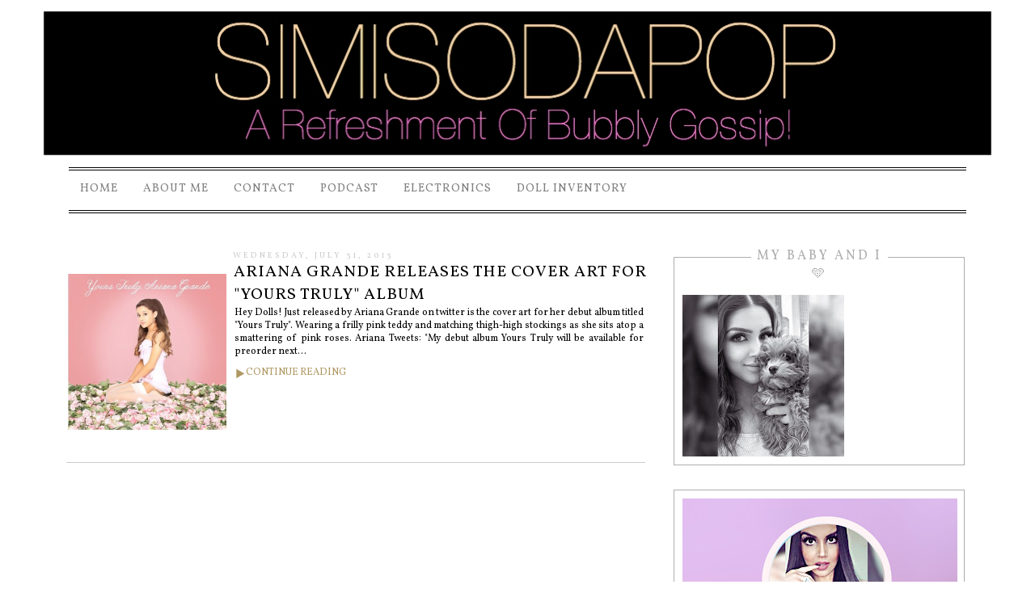

--- FILE ---
content_type: text/html; charset=UTF-8
request_url: https://www.simisodapop.com/2013/07/
body_size: 45224
content:
<!DOCTYPE html>
<html class='v2' dir='ltr' xmlns='http://www.w3.org/1999/xhtml' xmlns:b='http://www.google.com/2005/gml/b' xmlns:data='http://www.google.com/2005/gml/data' xmlns:expr='http://www.google.com/2005/gml/expr'>
<head>
<link href='https://www.blogger.com/static/v1/widgets/335934321-css_bundle_v2.css' rel='stylesheet' type='text/css'/>
<script charset="utf-8" src="//code.jquery.com/jquery-1.6.1.min.js" type="text/javascript"></script>
<script src="//www.envye.com/scripts/easySlider1.7.js" type="text/javascript"></script>
<link href="//fonts.googleapis.com/css?family=Vollkorn" rel="stylesheet" type="text/css">
<meta content='width=1100' name='viewport'/>
<meta content='text/html; charset=UTF-8' http-equiv='Content-Type'/>
<meta content='blogger' name='generator'/>
<link href='https://www.simisodapop.com/favicon.ico' rel='icon' type='image/x-icon'/>
<link href='https://www.simisodapop.com/2013/07/' rel='canonical'/>
<link rel="alternate" type="application/atom+xml" title="SimiSodaPop | A Refreshment Of Bubbly Gossip! | Beauty, Foodie, Lifestyle and Personal Blogger Simi - Atom" href="https://www.simisodapop.com/feeds/posts/default" />
<link rel="alternate" type="application/rss+xml" title="SimiSodaPop | A Refreshment Of Bubbly Gossip! | Beauty, Foodie, Lifestyle and Personal Blogger Simi - RSS" href="https://www.simisodapop.com/feeds/posts/default?alt=rss" />
<link rel="service.post" type="application/atom+xml" title="SimiSodaPop | A Refreshment Of Bubbly Gossip! | Beauty, Foodie, Lifestyle and Personal Blogger Simi - Atom" href="https://www.blogger.com/feeds/8011715895349850043/posts/default" />
<!--Can't find substitution for tag [blog.ieCssRetrofitLinks]-->
<meta content='https://www.simisodapop.com/2013/07/' property='og:url'/>
<meta content='SimiSodaPop | A Refreshment Of Bubbly Gossip! | Beauty, Foodie, Lifestyle and Personal Blogger Simi' property='og:title'/>
<meta content='A Refreshment Of Bubbly Gossip!' property='og:description'/>
<title>SimiSodaPop | A Refreshment Of Bubbly Gossip! | Beauty, Foodie, Lifestyle and Personal Blogger Simi: 7/1/13 - 8/1/13</title>
<style id='page-skin-1' type='text/css'><!--
/*
-----------------------------------------------
Blogger Template Style
Name:     La Mode (copyright 2014)
Designer: Dana Fox Creative - Envye
URL:      www.envye.com
----------------------------------------------- */
/* Variable definitions
====================
<Variable name="keycolor" description="Main Color" type="color" default="#66bbdd"/>
<Group description="Page Text" selector="body">
<Variable name="body.font" description="Font" type="font"
default="normal normal 12px Arial, Tahoma, Helvetica, FreeSans, sans-serif"/>
<Variable name="body.text.color" description="Text Color" type="color" default="#222222"/>
</Group>
<Group description="Backgrounds" selector=".body-fauxcolumns-outer">
<Variable name="body.background.color" description="Outer Background" type="color" default="#66bbdd"/>
<Variable name="content.background.color" description="Main Background" type="color" default="#ffffff"/>
<Variable name="header.background.color" description="Header Background" type="color" default="transparent"/>
</Group>
<Group description="Links" selector=".main-outer">
<Variable name="link.color" description="Link Color" type="color" default="#2288bb"/>
<Variable name="link.visited.color" description="Visited Color" type="color" default="#888888"/>
<Variable name="link.hover.color" description="Hover Color" type="color" default="#33aaff"/>
</Group>
<Group description="Blog Title" selector=".header h1">
<Variable name="header.font" description="Font" type="font"
default="normal normal 60px Arial, Tahoma, Helvetica, FreeSans, sans-serif"/>
<Variable name="header.text.color" description="Title Color" type="color" default="#3399bb" />
</Group>
<Group description="Blog Description" selector=".header .description">
<Variable name="description.text.color" description="Description Color" type="color"
default="#777777" />
</Group>
<Group description="Tabs Text" selector=".tabs-inner .widget li a">
<Variable name="tabs.font" description="Font" type="font"
default="normal normal 14px Arial, Tahoma, Helvetica, FreeSans, sans-serif"/>
<Variable name="tabs.text.color" description="Text Color" type="color" default="#999999"/>
<Variable name="tabs.selected.text.color" description="Selected Color" type="color" default="#000000"/>
</Group>
<Group description="Tabs Background" selector=".tabs-outer .PageList">
<Variable name="tabs.background.color" description="Background Color" type="color" default="#f5f5f5"/>
<Variable name="tabs.selected.background.color" description="Selected Color" type="color" default="#eeeeee"/>
</Group>
<Group description="Post Title" selector="h3.post-title, .comments h4">
<Variable name="post.title.font" description="Font" type="font"
default="normal normal 22px Arial, Tahoma, Helvetica, FreeSans, sans-serif"/>
</Group>
<Group description="Date Header" selector=".date-header">
<Variable name="date.header.color" description="Text Color" type="color"
default="#666666"/>
<Variable name="date.header.background.color" description="Background Color" type="color"
default="transparent"/>
</Group>
<Group description="Post Footer" selector=".post-footer">
<Variable name="post.footer.text.color" description="Text Color" type="color" default="#666666"/>
<Variable name="post.footer.background.color" description="Background Color" type="color"
default="#f9f9f9"/>
<Variable name="post.footer.border.color" description="Shadow Color" type="color" default="#eeeeee"/>
</Group>
<Group description="Gadgets" selector="h2">
<Variable name="widget.title.font" description="Title Font" type="font"
default="normal bold 11px Arial, Tahoma, Helvetica, FreeSans, sans-serif"/>
<Variable name="widget.title.text.color" description="Title Color" type="color" default="#000000"/>
<Variable name="widget.alternate.text.color" description="Alternate Color" type="color" default="#999999"/>
</Group>
<Group description="Images" selector=".main-inner">
<Variable name="image.background.color" description="Background Color" type="color" default="#ffffff"/>
<Variable name="image.border.color" description="Border Color" type="color" default="#eeeeee"/>
<Variable name="image.text.color" description="Caption Text Color" type="color" default="#666666"/>
</Group>
<Group description="Accents" selector=".content-inner">
<Variable name="body.rule.color" description="Separator Line Color" type="color" default="#eeeeee"/>
<Variable name="tabs.border.color" description="Tabs Border Color" type="color" default="transparent"/>
</Group>
<Variable name="body.background" description="Body Background" type="background"
color="#ffffff" default="$(color) none repeat scroll top left"/>
<Variable name="body.background.override" description="Body Background Override" type="string" default=""/>
<Variable name="body.background.gradient.cap" description="Body Gradient Cap" type="url"
default="url(//www.blogblog.com/1kt/simple/gradients_light.png)"/>
<Variable name="body.background.gradient.tile" description="Body Gradient Tile" type="url"
default="url(//www.blogblog.com/1kt/simple/body_gradient_tile_light.png)"/>
<Variable name="content.background.color.selector" description="Content Background Color Selector" type="string" default=".content-inner"/>
<Variable name="content.padding" description="Content Padding" type="length" default="10px"/>
<Variable name="content.padding.horizontal" description="Content Horizontal Padding" type="length" default="10px"/>
<Variable name="content.shadow.spread" description="Content Shadow Spread" type="length" default="40px"/>
<Variable name="content.shadow.spread.webkit" description="Content Shadow Spread (WebKit)" type="length" default="5px"/>
<Variable name="content.shadow.spread.ie" description="Content Shadow Spread (IE)" type="length" default="10px"/>
<Variable name="main.border.width" description="Main Border Width" type="length" default="0"/>
<Variable name="header.background.gradient" description="Header Gradient" type="url" default="none"/>
<Variable name="header.shadow.offset.left" description="Header Shadow Offset Left" type="length" default="-1px"/>
<Variable name="header.shadow.offset.top" description="Header Shadow Offset Top" type="length" default="-1px"/>
<Variable name="header.shadow.spread" description="Header Shadow Spread" type="length" default="1px"/>
<Variable name="header.padding" description="Header Padding" type="length" default="30px"/>
<Variable name="header.border.size" description="Header Border Size" type="length" default="1px"/>
<Variable name="header.bottom.border.size" description="Header Bottom Border Size" type="length" default="1px"/>
<Variable name="header.border.horizontalsize" description="Header Horizontal Border Size" type="length" default="0"/>
<Variable name="description.text.size" description="Description Text Size" type="string" default="140%"/>
<Variable name="tabs.margin.top" description="Tabs Margin Top" type="length" default="0" />
<Variable name="tabs.margin.side" description="Tabs Side Margin" type="length" default="30px" />
<Variable name="tabs.background.gradient" description="Tabs Background Gradient" type="url"
default="url(//www.blogblog.com/1kt/simple/gradients_light.png)"/>
<Variable name="tabs.border.width" description="Tabs Border Width" type="length" default="1px"/>
<Variable name="tabs.bevel.border.width" description="Tabs Bevel Border Width" type="length" default="1px"/>
<Variable name="date.header.padding" description="Date Header Padding" type="string" default="inherit"/>
<Variable name="date.header.letterspacing" description="Date Header Letter Spacing" type="string" default="inherit"/>
<Variable name="date.header.margin" description="Date Header Margin" type="string" default="inherit"/>
<Variable name="post.margin.bottom" description="Post Bottom Margin" type="length" default="25px"/>
<Variable name="image.border.small.size" description="Image Border Small Size" type="length" default="2px"/>
<Variable name="image.border.large.size" description="Image Border Large Size" type="length" default="5px"/>
<Variable name="page.width.selector" description="Page Width Selector" type="string" default=".region-inner"/>
<Variable name="page.width" description="Page Width" type="string" default="auto"/>
<Variable name="main.section.margin" description="Main Section Margin" type="length" default="15px"/>
<Variable name="main.padding" description="Main Padding" type="length" default="15px"/>
<Variable name="main.padding.top" description="Main Padding Top" type="length" default="30px"/>
<Variable name="main.padding.bottom" description="Main Padding Bottom" type="length" default="30px"/>
<Variable name="paging.background"
color="#ffffff"
description="Background of blog paging area" type="background"
default="transparent none no-repeat scroll top center"/>
<Variable name="footer.bevel" description="Bevel border length of footer" type="length" default="0"/>
<Variable name="mobile.background.overlay" description="Mobile Background Overlay" type="string"
default="transparent none repeat scroll top left"/>
<Variable name="mobile.background.size" description="Mobile Background Size" type="string" default="auto"/>
<Variable name="mobile.button.color" description="Mobile Button Color" type="color" default="#ffffff" />
<Variable name="startSide" description="Side where text starts in blog language" type="automatic" default="left"/>
<Variable name="endSide" description="Side where text ends in blog language" type="automatic" default="right"/>
*/
/* Content
----------------------------------------------- */
body {
font: normal normal 12px 'Trebuchet MS', Trebuchet, Verdana, sans-serif;
color: #666666;
background: #ffffff none repeat scroll top left;
padding: 0 0 0 0;
}
html body .region-inner {
min-width: 0;
max-width: 100%;
width: auto;
}
a:link {
text-decoration:none;
color: #2288bb;
}
a:visited {
text-decoration:none;
color: #888888;
}
a:hover {
text-decoration:underline;
color: #33aaff;
}
.body-fauxcolumn-outer .fauxcolumn-inner {
background: transparent none repeat scroll top left;
_background-image: none;
}
.body-fauxcolumn-outer .cap-top {
position: absolute;
z-index: 1;
height: 400px;
width: 100%;
background: #ffffff none repeat scroll top left;
}
.body-fauxcolumn-outer .cap-top .cap-left {
width: 100%;
background: transparent none repeat-x scroll top left;
_background-image: none;
}
.content-outer {
-moz-box-shadow: 0 0 0 rgba(0, 0, 0, .15);
-webkit-box-shadow: 0 0 0 rgba(0, 0, 0, .15);
-goog-ms-box-shadow: 0 0 0 #333333;
box-shadow: 0 0 0 rgba(0, 0, 0, .15);
margin-bottom: 1px;
}
.content-inner {
padding: 10px 40px;
}
.content-inner {
background-color: #ffffff;
}
/* Header
----------------------------------------------- */
.header-outer {
background: transparent none repeat-x scroll 0 -400px;
_background-image: none;
}
.Header h1 {
font: normal normal 40px 'Trebuchet MS',Trebuchet,Verdana,sans-serif;
color: #000000;
text-shadow: 0 0 0 rgba(0, 0, 0, .2);
}
.Header h1 a {
color: #000000;
}
.Header .description {
font-size: 18px;
color: #000000;
}
.header-inner .Header .titlewrapper {
padding: 22px 0;
}
.header-inner .Header .descriptionwrapper {
padding: 0 0;
}
/* Tabs
----------------------------------------------- */
.tabs-inner .section:first-child {
border-top: 0 solid #dddddd;
}
.tabs-inner .section:first-child ul {
margin-top: -1px;
border-top: 1px solid #dddddd;
border-left: 1px solid #dddddd;
border-right: 1px solid #dddddd;
}
.tabs-inner .widget ul {
background: transparent none repeat-x scroll 0 -800px;
_background-image: none;
border-bottom: 1px solid #dddddd;
margin-top: 0;
margin-left: -30px;
margin-right: -30px;
}
.tabs-inner .widget li a {
display: inline-block;
padding: .6em 1em;
font: normal normal 12px 'Trebuchet MS', Trebuchet, Verdana, sans-serif;
color: #000000;
border-left: 1px solid #ffffff;
border-right: 1px solid #dddddd;
}
.tabs-inner .widget li:first-child a {
border-left: none;
}
.tabs-inner .widget li.selected a, .tabs-inner .widget li a:hover {
color: #000000;
background-color: #eeeeee;
text-decoration: none;
}
/* Columns
----------------------------------------------- */
.main-outer {
border-top: 0 solid transparent;
}
.fauxcolumn-left-outer .fauxcolumn-inner {
border-right: 1px solid transparent;
}
.fauxcolumn-right-outer .fauxcolumn-inner {
border-left: 1px solid transparent;
}
/* Headings
----------------------------------------------- */
h2 {
margin: 0 0 1em 0;
font: normal bold 11px 'Trebuchet MS',Trebuchet,Verdana,sans-serif;
color: #000000;
}
/* Widgets
----------------------------------------------- */
.widget .zippy {
color: #999999;
text-shadow: 2px 2px 1px rgba(0, 0, 0, .1);
}
.widget .popular-posts ul {
list-style: none;
}
/* Posts
----------------------------------------------- */
.date-header span {
background-color: #bbbbbb;
color: #ffffff;
padding: 0.4em;
letter-spacing: 3px;
margin: inherit;
}
.main-inner {
padding-top: 35px;
padding-bottom: 65px;
}
.main-inner .column-center-inner {
padding: 0 0;
}
.main-inner .column-center-inner .section {
margin: 0 1em;
}
.post {
margin: 0 0 45px 0;
}
h3.post-title, .comments h4 {
font: normal normal 22px 'Trebuchet MS',Trebuchet,Verdana,sans-serif;
margin: .75em 0 0;
}
.post-body {
font-size: 110%;
line-height: 1.4;
position: relative;
}
.post-body img, .post-body .tr-caption-container, .Profile img, .Image img,
.BlogList .item-thumbnail img {
padding: 2px;
background: #ffffff;
border: 1px solid #eeeeee;
-moz-box-shadow: 1px 1px 5px rgba(0, 0, 0, .1);
-webkit-box-shadow: 1px 1px 5px rgba(0, 0, 0, .1);
box-shadow: 1px 1px 5px rgba(0, 0, 0, .1);
}
.post-body img, .post-body .tr-caption-container {
padding: 5px;
}
.post-body .tr-caption-container {
color: #666666;
}
.post-body .tr-caption-container img {
padding: 0;
background: transparent;
border: none;
-moz-box-shadow: 0 0 0 rgba(0, 0, 0, .1);
-webkit-box-shadow: 0 0 0 rgba(0, 0, 0, .1);
box-shadow: 0 0 0 rgba(0, 0, 0, .1);
}
.post-header {
margin: 0 0 1.5em;
line-height: 1.6;
font-size: 90%;
}
.post-footer {
margin: 20px -2px 0;
padding: 5px 10px;
color: #666666;
background-color: #eeeeee;
border-bottom: 1px solid #eeeeee;
line-height: 1.6;
font-size: 90%;
}
#comments .comment-author {
padding-top: 1.5em;
border-top: 1px solid transparent;
background-position: 0 1.5em;
}
#comments .comment-author:first-child {
padding-top: 0;
border-top: none;
}
.avatar-image-container {
margin: .2em 0 0;
}
#comments .avatar-image-container img {
border: 1px solid #eeeeee;
}
/* Comments
----------------------------------------------- */
.comments .comments-content .icon.blog-author {
background-repeat: no-repeat;
background-image: url([data-uri]);
}
.comments .comments-content .loadmore a {
border-top: 1px solid #999999;
border-bottom: 1px solid #999999;
}
.comments .comment-thread.inline-thread {
background-color: #eeeeee;
}
.comments .continue {
border-top: 2px solid #999999;
}
/* Accents
---------------------------------------------- */
.section-columns td.columns-cell {
border-left: 1px solid transparent;
}
.blog-pager {
background: transparent url(//www.blogblog.com/1kt/simple/paging_dot.png) repeat-x scroll top center;
}
.blog-pager-older-link, .home-link,
.blog-pager-newer-link {
background-color: #ffffff;
padding: 5px;
}
.footer-outer {
border-top: 1px dashed #bbbbbb;
}
/* Mobile
----------------------------------------------- */
body.mobile  {
background-size: auto;
}
.mobile .body-fauxcolumn-outer {
background: transparent none repeat scroll top left;
}
.mobile .body-fauxcolumn-outer .cap-top {
background-size: 100% auto;
}
.mobile .content-outer {
-webkit-box-shadow: 0 0 3px rgba(0, 0, 0, .15);
box-shadow: 0 0 3px rgba(0, 0, 0, .15);
}
body.mobile .AdSense {
margin: 0 -0;
}
.mobile .tabs-inner .widget ul {
margin-left: 0;
margin-right: 0;
}
.mobile .post {
margin: 0;
}
.mobile .main-inner .column-center-inner .section {
margin: 0;
}
.mobile .date-header span {
padding: 0.1em 10px;
margin: 0 -10px;
}
.mobile h3.post-title {
margin: 0;
}
.mobile .blog-pager {
background: transparent none no-repeat scroll top center;
}
.mobile .footer-outer {
border-top: none;
}
.mobile .main-inner, .mobile .footer-inner {
background-color: #ffffff;
}
.mobile-index-contents {
color: #666666;
}
.mobile-link-button {
background-color: #2288bb;
}
.mobile-link-button a:link, .mobile-link-button a:visited {
color: #ffffff;
}
.mobile .tabs-inner .section:first-child {
border-top: none;
}
.mobile .tabs-inner .PageList .widget-content {
background-color: #eeeeee;
color: #000000;
border-top: 1px solid #dddddd;
border-bottom: 1px solid #dddddd;
}
.mobile .tabs-inner .PageList .widget-content .pagelist-arrow {
border-left: 1px solid #dddddd;
}
/* THIS DESIGN IS COPYRIGHT 2014 WONDER FOREST www.wonderforest.com AND www.envye.com */
#socials {
text-align:right;
width:300px;
position:absolute;
height:41px;
background-color:#fff;
left:50%;
z-index:1000;
top:211px;
padding-top:8px;
margin-left:255px;
}
.content {
z-index:1;
position:relative;
padding:0;
margin:0;
}
body#layout div div #header {
margin-top:0px;
margin-left:0px;
position:relative;
z-index:5;}
#navbar {display:none}
.content-inner {
background-color:transparent;
margin-top:0px;
padding:0;
margin:0
}
.PageList {
text-align:left!important;
border:none;
position:relative;
z-index:200000;
top:0px;
width:1110px;
height:63px;
margin-left:auto;
margin-right:auto;
background-image:url(https://lh3.googleusercontent.com/blogger_img_proxy/AEn0k_tnwgFii8JLQnB3WMUq5-aHPeYXBaUfYYa9nn3Z6fVNI2fH7Bs-pztgSWMXgkzStMYdvhqn3cYM1uBBWGxz6qu87hzONj9RcMRiXHyaGa0Mnb7f2RtRMxo6PtfJUP9CrLqGNEr2lFbIEPOLmxlf5pxhJP228v1TZpuwO7Vi=s0-d);
}
body#layout div div .PageList {
width:100%;
}
.PageList li {display:inline !important; float:none !important; border:0;position:relative;z-index:200000; border:none;}
.PageList li a, .PageList LI.selected A {
color:#000;
text-transform:lowercase;
font-weight:normal;
border:none;
}
.tabs-inner .widget li a {
color:#808080;
border:none;
font-family: 'Vollkorn', serif;
font-weight:400;
font-size:14px;
text-transform:uppercase;
margin-top:12px;
letter-spacing:1px;
padding-top:12px;
}
.tabs-inner .widget li.selected a, .tabs-inner .widget li a:hover {
color:#000;
background-color:transparent;
background-image:url(https://lh3.googleusercontent.com/blogger_img_proxy/AEn0k_vKmGZ0tvZnMI4WxxV5WmGtzKxA73itA26pDMxqX3BFf2iA3M8DFBS5hpWQNfAJ2FsQX11qrf8NwF96wt6ojuJ3Q1Zf-Xv4qbDMgwZscv5P9WdVn8bXiyl2HQ5XZ-nD346mHskrCCKoX_kmZ5Vh9l6ukkdVVEaEQpVJ1e0BXSLI0A=s0-d);
}
.tabs-inner .widget li a, .tabs .widget ul, .tabs .widget ul {
height:70px}
.tabs-inner .widget ul{
border:none;
height:60px;
margin-left:0px;
padding-top:0px;
position:relative;
top:-5px;
}
.tabs-inner .section:first-child ul {
border:none}
.PageList h2 {
display:none;
}
body#layout div div .PageList {
margin-top:0px;
margin-left:0px;
position:relative;
z-index:3;}
#header {
margin-top:0px;
}
img {vertical-align:top; padding:0; margin:0;}
h3.post-title, h3.entry-title {
font-size:18px;
letter-spacing:2px;
color:#515151;
padding-top:0px;
font-weight:100;
text-transform:uppercase;
margin-top:-10px;
text-align:left;
background-repeat:no-repeat;
height:30px;
background-position:bottom left;
font-family: 'Vollkorn', serif;
text-align:center;
border-bottom:1px solid #ccc;
}
h3.post-title a{
color:#515151;
text-align:left;
z-index:200000000;
font-weight:100;
position:relative;
}
.homepagetitle {
font-family: 'Vollkorn', serif;
text-transform:uppercase;
font-size:20px;
letter-spacing:1px;
position:relative;
left:205px;
top:-50px;
color:#000;
}
h3.homepagetitle a { color:#000}
.main-outer {margin-top:-0px; padding:0px; background-color:transparent;}
.main-inner {
margin-left:0px;
margin-right:0px;
margin-top:0px;
padding-top:10px;
padding-left:0px;
background-color:transparent;
}
#summarybox {
margin-left:10px;
margin-top:40px;
font-size:12px;
}
#summarybox span img{
margin-top:-40px;
height:auto;
}
#summarybox .jump-link {
margin-left:10px;
margin-top:-10px;}
#summarybox .jump-link img {
margin-top:0}
.main-inner .column-center-inner  {
width:93%;
margin-left:22px;
margin-top:40px;
background-color:#fff;
}
body#layout div div .main-inner .column-center-inner {
margin-top:0px;
margin-left:0px;}
div.content-inner {
padding:0px;
margin:0px;
}
.main-inner .column-right-inner  {
width:360px;
margin-left:-30px;
text-align:left;
padding:0px;
font-size:14px;
color:#000;
margin-top:30px;
padding:10px;
font-family: 'Vollkorn', serif;
}
body#layout div div .main-inner .column-right-inner {
margin-top:0px;
margin-left:0px;}
.main-inner .column-left-inner .widget, .main-inner .column-right-inner .widget {
padding:0px;
border:0px solid #ffffff;
}
div.content-outer {background-color:transparent}
#sidebar-right-1 .Image img {
text-align:center;
padding:0;
border:0;
box-shadow:none;
}
.post-body img {
margin-left:-10px;
max-width:719px;
max-height:auto;
box-shadow:none;
border:none;
border:0;
padding:0;
}
.post-body {
font-family: 'Vollkorn', serif;
margin-top:0px;
font-size:15px;
margin-top:0px;
margin-left:0px;
color:#000;
text-align:justify;
position:relative;
}
.post {
padding:10px;
margin-bottom: 40px;
position:relative;
}
.section {
margin:0px; padding:0;}
.footer-inner {
background-color:transparent;
color:#000;
padding:0;
padding-top:0px;
padding-bottom:20px;
margin:0;
text-align:left;
background-color:transparent;
border-top: double #000;
margin-top:-50px;
}
.date-header span {
background-color:transparent;
color:#515151;
text-transform:uppercase;
margin:0;
font-family: 'Vollkorn', serif;
font-size:10px;
font-weight:normal;
}
.date-outer {
position:relative;
}
h2.date-header {
text-align:center;
padding-left:0px;
padding-right:0px;
padding-top:14px;
z-index:2000;
background-repeat:no-repeat;
background-position:top right;
height:20px;
}
.footer-inner .widget-content {
background:none;
color:#000;
width:100%}
.post-footer {
text-align:left;
border-top-style:none;
border-bottom:1px solid #ccc;
font-family: 'Vollkorn', serif;
font-weight:400;
background-color:transparent;
padding-top:10px;
}
.footer-outer {
border-top-style:none;
border-top-color:#000}
.blog-pager a {
background:none;
font-size:20px;
font-family: 'Vollkorn', serif;
font-weight:400;
padding-top:0px;
text-transform:uppercase;
}
.blog-pager {
background:none;}
.comment-link  {
font-family: 'Vollkorn', serif;
font-weight:400;
font-size:14px;
text-transform:uppercase;
background-color:#beaf9b;
padding:10px;
}
.sidebar h2 {
text-align:center;
font-family: 'Vollkorn', serif;
font-weight:400;
font-size:16px;
text-transform:uppercase;
height:20px;
color:#adadad;
letter-spacing:3px;
background-position:top left;
padding-top:0px;
padding-left:0px;
position:Relative;
top:-23px;
background-color:#fff;
width:50%;
margin-left:25%
}
a, a:visited, a:link, a:active {
color:#af9862;
font-weight:normal;
}
a:hover {
color:#000;
}
body#layout div div .main-inner {
margin-top:0px;
position:relative;
top:-10px;
border:2px solid
}
#PopularPosts1 {
text-align:left}
input.gsc-search-button {
background-color:#fff;
border:1px solid #000;
font-family: 'Vollkorn', serif;
font-weight:400;
color:#000}
input.gsc-input {
height:28px;
}
a.comment-link {
color:#000;}
.post-labels {
text-align:center;
font-family: 'Vollkorn', serif;
font-weight:400;
font-size:9px;
color:#ca988c;
text-transform:uppercase;
}
.copyright {
text-transform:uppercase;
font-family: 'Vollkorn', serif;
font-weight:400;
font-size:12px;
margin-top:10px;
}
#slide-container {
height: 349px;
position: relative;
width: 709px;
}
#sidebar-right-1 .widget {
border:1px solid #adadad;
padding:10px;
}
#slider {
display:none;
height: auto;
left:20px;
top:0px;
overflow-x: hidden;
overflow-y: hidden;
position: relative;
border:1px solid #adadad;
padding-right:10px;
padding-bottom:10px;
width:709px;
}
.slide-desc {
font-size:1px;
width:400px;
background: transparent;
color: #000;
padding: 10px;
position: absolute;
left:50%;
margin-left:-200px;
top: 300px;
z-index: 99999;
}
.slide-desc h2 {
display: block;
height:30px;
font-size:18px;
font-family: 'Vollkorn', serif;
text-transform:uppercase;
color:#808080;
letter-spacing:2px;
text-align:center;
background-color:rgba(255, 255, 255, 0.7);
font-weight:normal;
}
.crosscol .widget-content {
position: relative;
}
#slider ul, #slider li, #slider2 ul, #slider2 li {
margin: 0;
padding: 0;
list-style: none;
}
#slider2 {
margin-top: 1em;
}
#slider li, #slider2 li {
width: 699px;
height: auto;
overflow: hidden;
}
#slider img {
width:689px;
border:10px solid #fff;
height:auto;
position:relative;
top:0%;
}
#prevBtn, #nextBtn, #slider1next, #slider1prev {
display: block;
height: 48px;
left: 43px;
position: absolute;
top: 190px;
width: 73px;
text-indent:-8000px;
z-index: 1000;
}
#nextBtn, #slider1next{
left:679px;
}
#prevBtn a, #nextBtn a, #slider1next a, #slider1prev a{
display:block;
width:73px;
height:48px;
background:url(https://lh3.googleusercontent.com/blogger_img_proxy/AEn0k_vHt6BG0NCdQ5piTzoJEdV5cLdqQ7M8DnHUaUjqJYjK4ccn4a_vNCBQS7XkhBzDHGYJQLEk6KJnO9k7GOJagSSalLpvmVTIZIm4gA8y2iwnxN7VisTsHYZRa2WNkIffyOu7XA3J73HrZUdYGECVipzEUDyZenNHOU1Z9g=s0-d) no-repeat 0 0;
}
#nextBtn a, #slider1next a{
background:url(https://lh3.googleusercontent.com/blogger_img_proxy/AEn0k_vVtJNrc_oVVMXQA59qpuhuV14IaDlQRmWiDghLmr1Wm5wX6_FK4RXyD4XUZ38ImnL4ANC8DVtUUKk8Z-q1j1ew2bx1-oUvZbxZ0oydBp5MtSnRTxsnThUBeGOsQvWggktezACBAogwRYBrnWXVDdnuQX2ttGb0jWxu=s0-d) no-repeat 0 0;
}
#Attribution1, .feed-links {display:none}
--></style>
<style id='template-skin-1' type='text/css'><!--
body {
min-width: 1200px;
}
.content-outer, .content-fauxcolumn-outer, .region-inner {
min-width: 1200px;
max-width: 1200px;
_width: 1200px;
}
.main-inner .columns {
padding-left: 0px;
padding-right: 387px;
}
.main-inner .fauxcolumn-center-outer {
left: 0px;
right: 387px;
/* IE6 does not respect left and right together */
_width: expression(this.parentNode.offsetWidth -
parseInt("0px") -
parseInt("387px") + 'px');
}
.main-inner .fauxcolumn-left-outer {
width: 0px;
}
.main-inner .fauxcolumn-right-outer {
width: 387px;
}
.main-inner .column-left-outer {
width: 0px;
right: 100%;
margin-left: -0px;
}
.main-inner .column-right-outer {
width: 387px;
margin-right: -387px;
}
#layout {
min-width: 0;
}
#layout .content-outer {
min-width: 0;
width: 800px;
}
#layout .region-inner {
min-width: 0;
width: auto;
}
--></style>
<script type='text/javascript'>
var thumbnail_mode = "no-float" ;
summary_noimg = 300;
summary_img = 300; 
img_thumb_width = 196;
img_thumb_height = 132; 
 
</script>
<script type='text/javascript'>
//<![CDATA[
function removeHtmlTag(strx,chop){
if(strx.indexOf("<")!=-1)
{
var s = strx.split("<");
for(var i=0;i<s.length;i++){
if(s[i].indexOf(">")!=-1){
s[i] = s[i].substring(s[i].indexOf(">")+1,s[i].length);
} }
strx = s.join("");
}
chop = (chop < strx.length-1) ? chop : strx.length-2;
while(strx.charAt(chop-1)!=' ' && strx.indexOf(' ',chop)!=-1) chop++;
strx = strx.substring(0,chop-1);
return strx+'...';
}
function createSummaryAndThumb(pID){
var div = document.getElementById(pID);
var imgtag = "";
var img = div.getElementsByTagName("img");
var summ = summary_noimg;
if(img.length>=1) {
imgtag = '<span style="float:left; padding:0px 10px 5px 0px;"><img src="'+img[0].src+'" width="'+img_thumb_width+'px" height="auto"/></span>';
summ = summary_img;
}
var summary = imgtag + '<div>' + removeHtmlTag(div.innerHTML,summ) + '</div>';
div.innerHTML = summary;
}
//]]>
</script>
<style>
#titlebox {width:550px}
 .post-footer-line {display:none}
  h2.date-header {font-weight:normal;
position:relative;
top:-23px;
margin-left:210px;
color:#cccccc;
text-align:left;
}
  .date-header span { color:#cccccc; text-align:left;}
.post-body {
    margin-top:-90px}


h3.post-title a{
color:#000;
padding:0;
margin:0;
}

h3.post-title, h3.entry-title {
font-family: 'Vollkorn', serif;
text-transform:uppercase;
font-size:20px;
letter-spacing:1px;
position:relative;
left:205px;
top:-50px;
color:#000;
padding:0;
margin:0;
display:inline;
text-align:left;
border-bottom:0
}
</style>
<link href='https://www.blogger.com/dyn-css/authorization.css?targetBlogID=8011715895349850043&amp;zx=4e5334a5-2883-4bf9-a8ea-8a665b6ce200' media='none' onload='if(media!=&#39;all&#39;)media=&#39;all&#39;' rel='stylesheet'/><noscript><link href='https://www.blogger.com/dyn-css/authorization.css?targetBlogID=8011715895349850043&amp;zx=4e5334a5-2883-4bf9-a8ea-8a665b6ce200' rel='stylesheet'/></noscript>
<meta name='google-adsense-platform-account' content='ca-host-pub-1556223355139109'/>
<meta name='google-adsense-platform-domain' content='blogspot.com'/>

<!-- data-ad-client=ca-pub-3665961417730424 -->

</head>
<body class='loading'>
<script type='text/javascript'>
//<![CDATA[
$(document).ready(function(){
 $("#slider").show().easySlider({
auto: true,
continuous: true,
speed:      3800,
pause:      6000
 });
});
//]]>
</script>
<div class='navbar section' id='navbar'><div class='widget Navbar' data-version='1' id='Navbar1'><script type="text/javascript">
    function setAttributeOnload(object, attribute, val) {
      if(window.addEventListener) {
        window.addEventListener('load',
          function(){ object[attribute] = val; }, false);
      } else {
        window.attachEvent('onload', function(){ object[attribute] = val; });
      }
    }
  </script>
<div id="navbar-iframe-container"></div>
<script type="text/javascript" src="https://apis.google.com/js/platform.js"></script>
<script type="text/javascript">
      gapi.load("gapi.iframes:gapi.iframes.style.bubble", function() {
        if (gapi.iframes && gapi.iframes.getContext) {
          gapi.iframes.getContext().openChild({
              url: 'https://www.blogger.com/navbar/8011715895349850043?origin\x3dhttps://www.simisodapop.com',
              where: document.getElementById("navbar-iframe-container"),
              id: "navbar-iframe"
          });
        }
      });
    </script><script type="text/javascript">
(function() {
var script = document.createElement('script');
script.type = 'text/javascript';
script.src = '//pagead2.googlesyndication.com/pagead/js/google_top_exp.js';
var head = document.getElementsByTagName('head')[0];
if (head) {
head.appendChild(script);
}})();
</script>
</div></div>
<div id='socials'>
</div>
<div class='body-fauxcolumns'>
<div class='fauxcolumn-outer body-fauxcolumn-outer'>
<div class='cap-top'>
<div class='cap-left'></div>
<div class='cap-right'></div>
</div>
<div class='fauxborder-left'>
<div class='fauxborder-right'></div>
<div class='fauxcolumn-inner'>
</div>
</div>
<div class='cap-bottom'>
<div class='cap-left'></div>
<div class='cap-right'></div>
</div>
</div>
</div>
<div class='content'>
<div class='content-fauxcolumns'>
<div class='fauxcolumn-outer content-fauxcolumn-outer'>
<div class='cap-top'>
<div class='cap-left'></div>
<div class='cap-right'></div>
</div>
<div class='fauxborder-left'>
<div class='fauxborder-right'></div>
<div class='fauxcolumn-inner'>
</div>
</div>
<div class='cap-bottom'>
<div class='cap-left'></div>
<div class='cap-right'></div>
</div>
</div>
</div>
<div class='content-outer'>
<div class='content-cap-top cap-top'>
<div class='cap-left'></div>
<div class='cap-right'></div>
</div>
<div class='fauxborder-left content-fauxborder-left'>
<div class='fauxborder-right content-fauxborder-right'></div>
<div class='content-inner'>
<header>
<div class='header-outer'>
<div class='header-cap-top cap-top'>
<div class='cap-left'></div>
<div class='cap-right'></div>
</div>
<div class='fauxborder-left header-fauxborder-left'>
<div class='fauxborder-right header-fauxborder-right'></div>
<div class='region-inner header-inner'>
<div class='header section' id='header'><div class='widget Header' data-version='1' id='Header1'>
<div id='header-inner'>
<a href='https://www.simisodapop.com/' style='display: block'>
<img alt='SimiSodaPop | A Refreshment Of Bubbly Gossip! | Beauty, Foodie, Lifestyle and Personal Blogger Simi' height='206px; ' id='Header1_headerimg' src='https://blogger.googleusercontent.com/img/b/R29vZ2xl/AVvXsEh5g23xRR3HbmmqWTwAomQmQgm1LuItdD6qId-hI2ZjbGhBuRIxyWvBwvcHvw64bjiEa1bBD1eTTVqIoxenm15frE2zPTxmR7SiJfrpKjTWSXSTiTGwV6hr54FbED4045wi4KUO0zJqCA5R/s1600/header-full-final-border-simisodapop.jpg' style='display: block' width='1200px; '/>
</a>
</div>
</div></div>
</div>
</div>
<div class='header-cap-bottom cap-bottom'>
<div class='cap-left'></div>
<div class='cap-right'></div>
</div>
</div>
</header>
<div class='tabs-outer'>
<div class='tabs-cap-top cap-top'>
<div class='cap-left'></div>
<div class='cap-right'></div>
</div>
<div class='fauxborder-left tabs-fauxborder-left'>
<div class='fauxborder-right tabs-fauxborder-right'></div>
<div class='region-inner tabs-inner'>
<div class='tabs section' id='crosscol'><div class='widget PageList' data-version='1' id='PageList1'>
<h2>Pages</h2>
<div class='widget-content'>
<ul>
<li>
<a href='https://www.simisodapop.com/'>Home</a>
</li>
<li>
<a href='https://www.simisodapop.com/p/about-me.html'>About Me</a>
</li>
<li>
<a href='https://www.simisodapop.com/p/contact-me.html'>Contact</a>
</li>
<li>
<a href='https://www.simisodapop.com/p/disclosure-with-simi.html'>PODCAST</a>
</li>
<li>
<a href='https://www.simisodapop.com/p/favorite-beautyskincarehaircare.html'>Electronics</a>
</li>
<li>
<a href='https://www.simisodapop.com/p/foodsnacksdrinks.html'>Doll Inventory</a>
</li>
</ul>
<div class='clear'></div>
</div>
</div></div>
<div class='tabs no-items section' id='crosscol-overflow'></div>
</div>
</div>
<div class='tabs-cap-bottom cap-bottom'>
<div class='cap-left'></div>
<div class='cap-right'></div>
</div>
</div>
<div class='main-outer'>
<div class='main-cap-top cap-top'>
<div class='cap-left'></div>
<div class='cap-right'></div>
</div>
<div class='fauxborder-left main-fauxborder-left'>
<div class='fauxborder-right main-fauxborder-right'></div>
<div class='region-inner main-inner'>
<div class='columns fauxcolumns'>
<div class='fauxcolumn-outer fauxcolumn-center-outer'>
<div class='cap-top'>
<div class='cap-left'></div>
<div class='cap-right'></div>
</div>
<div class='fauxborder-left'>
<div class='fauxborder-right'></div>
<div class='fauxcolumn-inner'>
</div>
</div>
<div class='cap-bottom'>
<div class='cap-left'></div>
<div class='cap-right'></div>
</div>
</div>
<div class='fauxcolumn-outer fauxcolumn-left-outer'>
<div class='cap-top'>
<div class='cap-left'></div>
<div class='cap-right'></div>
</div>
<div class='fauxborder-left'>
<div class='fauxborder-right'></div>
<div class='fauxcolumn-inner'>
</div>
</div>
<div class='cap-bottom'>
<div class='cap-left'></div>
<div class='cap-right'></div>
</div>
</div>
<div class='fauxcolumn-outer fauxcolumn-right-outer'>
<div class='cap-top'>
<div class='cap-left'></div>
<div class='cap-right'></div>
</div>
<div class='fauxborder-left'>
<div class='fauxborder-right'></div>
<div class='fauxcolumn-inner'>
</div>
</div>
<div class='cap-bottom'>
<div class='cap-left'></div>
<div class='cap-right'></div>
</div>
</div>
<!-- corrects IE6 width calculation -->
<div class='columns-inner'>
<div class='column-center-outer'>
<div class='column-center-inner'>
<div class='main section' id='main'><div class='widget Blog' data-version='1' id='Blog1'>
<div class='blog-posts hfeed'>
<!--Can't find substitution for tag [defaultAdStart]-->

          <div class="date-outer">
        
<script>var exeBlogDate = 'Wednesday, July 31, 2013';</script>
<h2 class='date-header'><span>Wednesday, July 31, 2013</span></h2>

          <div class="date-posts">
        
<div class='post-outer'>
<div class='post hentry' itemprop='blogPost' itemscope='itemscope' itemtype='http://schema.org/BlogPosting'>
<meta content='https://blogger.googleusercontent.com/img/b/R29vZ2xl/AVvXsEg3EE5DWBv-GXHJGdF0TvsaZsVfa2bPVb-mhtPmdpGmAYPJPLVVMdC6LYXko8KQwuPs0JAsu9VoStLqf1VYVYxvJtb3ScydA2D0Ocmnqqh8MHIBT-iaj9vyIjldasEdZIpLpJpzPYCCtlv2/s320/BQh0kbzCEAASuzb.jpg-large.jpg' itemprop='image_url'/>
<meta content='8011715895349850043' itemprop='blogId'/>
<meta content='942570326663150770' itemprop='postId'/>
<a name='942570326663150770'></a>
<div id='titlebox'>
<h3 class='post-title entry-title' itemprop='name'>
<a href='https://www.simisodapop.com/2013/07/ariana-grande-releases-cover-art-for.html'>Ariana Grande Releases The Cover Art For "Yours Truly" Album</a>
</h3></div>
<div class='post-header'>
<div class='post-header-line-1'></div>
</div>
<div class='post-body entry-content' id='post-body-942570326663150770' itemprop='description articleBody'>
<div id='summarybox'><div id='summary942570326663150770'><div dir="ltr" style="text-align: left;" trbidi="on">
<div class="separator" style="clear: both; text-align: center;">
<a href="https://blogger.googleusercontent.com/img/b/R29vZ2xl/AVvXsEg3EE5DWBv-GXHJGdF0TvsaZsVfa2bPVb-mhtPmdpGmAYPJPLVVMdC6LYXko8KQwuPs0JAsu9VoStLqf1VYVYxvJtb3ScydA2D0Ocmnqqh8MHIBT-iaj9vyIjldasEdZIpLpJpzPYCCtlv2/s1600/BQh0kbzCEAASuzb.jpg-large.jpg" imageanchor="1" style="margin-left: 1em; margin-right: 1em;"><img border="0" height="315" src="https://blogger.googleusercontent.com/img/b/R29vZ2xl/AVvXsEg3EE5DWBv-GXHJGdF0TvsaZsVfa2bPVb-mhtPmdpGmAYPJPLVVMdC6LYXko8KQwuPs0JAsu9VoStLqf1VYVYxvJtb3ScydA2D0Ocmnqqh8MHIBT-iaj9vyIjldasEdZIpLpJpzPYCCtlv2/s320/BQh0kbzCEAASuzb.jpg-large.jpg" width="320" /></a></div>
Hey Dolls!<br />
Just released by Ariana Grande on twitter is the cover art for her debut album titled "Yours Truly".<br />
Wearing a frilly pink teddy and matching thigh-high stockings as she sits atop a smattering of pink roses.<br />
<br />
Ariana Tweets:<br />
"My debut album Yours Truly will be available for preorder next week &amp; released September 3rd. http://instagram.com/p/ccX5cdyWfO/ &nbsp;pic.twitter.com/BfzfvrICgO".<br />
<br />
<br />
xoxo<br />
Simi</div>
</div>
<script type='text/javascript'>createSummaryAndThumb("summary942570326663150770");
</script>
<span class='jump-link' style='float:left ;padding-top:20px;'><img alt=" photo arrow.png" border="0" src="https://lh3.googleusercontent.com/blogger_img_proxy/AEn0k_tTqN30MrMruukYCpwYC6pCEKxtLtiIaEnyXuv8yRUTMftnBDuULBYSWN89idRCG7ErPE67eEhnykpkLyF74tGtFLOndpp6QdpG61Pv_wFMcTa6Q0Y1XO-L4hFHVaTRujQiIGzRocpUtnshb8ojQ6g44FDmStncwVAqEF8=s0-d"><a href='https://www.simisodapop.com/2013/07/ariana-grande-releases-cover-art-for.html'>CONTINUE READING</a></span>
</div>
<div style='clear: both;'></div>
</div>
<div class='post-footer'>
<div class='post-footer-line post-footer-line-1'><span class='post-author vcard'>
Posted by
<span class='fn' itemprop='author' itemscope='itemscope' itemtype='http://schema.org/Person'>
<span itemprop='name'>http://simisodapop.blogspot.com/</span>
</span>
</span>
<span class='post-timestamp'>
at
<meta content='https://www.simisodapop.com/2013/07/ariana-grande-releases-cover-art-for.html' itemprop='url'/>
<a class='timestamp-link' href='https://www.simisodapop.com/2013/07/ariana-grande-releases-cover-art-for.html' rel='bookmark' title='permanent link'><abbr class='published' itemprop='datePublished' title='2013-07-31T13:16:00-07:00'>July 31, 2013</abbr></a>
</span>
<span class='post-comment-link'>
<a class='comment-link' href='https://www.blogger.com/comment/fullpage/post/8011715895349850043/942570326663150770' onclick=''>
No comments:
  </a>
</span>
<span class='post-icons'>
<span class='item-action'>
<a href='https://www.blogger.com/email-post/8011715895349850043/942570326663150770' title='Email Post'>
<img alt="" class="icon-action" height="13" src="//img1.blogblog.com/img/icon18_email.gif" width="18">
</a>
</span>
<span class='item-control blog-admin pid-1739792234'>
<a href='https://www.blogger.com/post-edit.g?blogID=8011715895349850043&postID=942570326663150770&from=pencil' title='Edit Post'>
<img alt='' class='icon-action' height='18' src='https://resources.blogblog.com/img/icon18_edit_allbkg.gif' width='18'/>
</a>
</span>
</span>
<div class='post-share-buttons goog-inline-block'>
</div>
</div>
<div class='post-footer-line post-footer-line-2'><span class='post-labels'>
Labels:
<a href='https://www.simisodapop.com/search/label/entertainment' rel='tag'>entertainment</a>
</span>
</div>
<div class='post-footer-line post-footer-line-3'><span class='post-location'>
</span>
</div>
</div>
</div>
</div>
<!--Can't find substitution for tag [defaultAdEnd]-->
<div class='inline-ad'>
<script async src="https://pagead2.googlesyndication.com/pagead/js/adsbygoogle.js?client=ca-pub-3665961417730424&host=ca-host-pub-1556223355139109" crossorigin="anonymous"></script>
<!-- simisodapop_main_Blog1_300x250_as -->
<ins class="adsbygoogle"
     style="display:inline-block;width:300px;height:250px"
     data-ad-client="ca-pub-3665961417730424"
     data-ad-host="ca-host-pub-1556223355139109"
     data-ad-slot="1636425738"></ins>
<script>
(adsbygoogle = window.adsbygoogle || []).push({});
</script>
</div>
<!--Can't find substitution for tag [adStart]-->
<h2 class='date-header'><span><script>document.write(exeBlogDate);</script></span></h2>
<div class='post-outer'>
<div class='post hentry' itemprop='blogPost' itemscope='itemscope' itemtype='http://schema.org/BlogPosting'>
<meta content='https://blogger.googleusercontent.com/img/b/R29vZ2xl/AVvXsEhopjwN3ggol6EV_04xRXHJjOVJDWWXtliVlZkdU4od4Bevlw_7iBt8aNQGYqO2uxatAruiEh2KR2shR_k2n2jkJoSuqJ-GXnLUsPeZbdm-_n2tI0ykQ77W5lhUtkRks-101E2vLrf4BvNv/s320/s1549310-main-Lhero.jpg' itemprop='image_url'/>
<meta content='8011715895349850043' itemprop='blogId'/>
<meta content='2758050075499276982' itemprop='postId'/>
<a name='2758050075499276982'></a>
<div id='titlebox'>
<h3 class='post-title entry-title' itemprop='name'>
<a href='https://www.simisodapop.com/2013/07/i-love-it-perfume-cashmere-gold-mist.html'>I Love It Perfume: Cashmere Gold Mist Essence by Donna Karan</a>
</h3></div>
<div class='post-header'>
<div class='post-header-line-1'></div>
</div>
<div class='post-body entry-content' id='post-body-2758050075499276982' itemprop='description articleBody'>
<div id='summarybox'><div id='summary2758050075499276982'><div dir="ltr" style="text-align: left;" trbidi="on">
<div class="separator" style="clear: both; text-align: center;">
</div>
<div class="separator" style="clear: both; text-align: center;">
</div>
<div class="separator" style="clear: both; text-align: center;">
<a href="https://blogger.googleusercontent.com/img/b/R29vZ2xl/AVvXsEhopjwN3ggol6EV_04xRXHJjOVJDWWXtliVlZkdU4od4Bevlw_7iBt8aNQGYqO2uxatAruiEh2KR2shR_k2n2jkJoSuqJ-GXnLUsPeZbdm-_n2tI0ykQ77W5lhUtkRks-101E2vLrf4BvNv/s1600/s1549310-main-Lhero.jpg" imageanchor="1" style="margin-left: 1em; margin-right: 1em;"><img border="0" height="320" src="https://blogger.googleusercontent.com/img/b/R29vZ2xl/AVvXsEhopjwN3ggol6EV_04xRXHJjOVJDWWXtliVlZkdU4od4Bevlw_7iBt8aNQGYqO2uxatAruiEh2KR2shR_k2n2jkJoSuqJ-GXnLUsPeZbdm-_n2tI0ykQ77W5lhUtkRks-101E2vLrf4BvNv/s320/s1549310-main-Lhero.jpg" width="320" /></a></div>
Check out the NEW fragrance Cashmere Gold Mist Essence by Donna Karan.<br />
Love the bottle shape and gold color.<br />
Feminine,&nbsp;Intoxicating&nbsp;and&nbsp;Floral.<br />
<br />
It describes itself as (from Sephora.com):<br />
Inspired by a mesmerizing halo of gold, indulge in the caress of Cashmere Mist Gold Essence; a warm veil of pure luxury and sensuality. The fragrance opens with the natural freshness of crisp, crushed ivy leaves, sublimated by the intoxicating bouquet of lotus flower and jasmine absolute. As the fragrance unwraps, it reveals a rich background of woods for a fragrant celebration of modern and confident femininity.<br />
<br />
Notes:<br />
Cassis, Crushed Ivy Leaves, Bergamot, Living Lotus Flower, Gardenia, Jasmine Absolute, Sandalwood, Amber, Teak Wood.<br />
Style:<br />
Mesmerizing. Sensual. Feminine.<br />
<br />
<br />
Be sure to check out this fragrance at your local Beauty Counter.<br />
Be on the lookout soon for more "I Love It Perfume" posts on my favorite fragrances! :)<br />
<br />
<br />
Photo from: <a href="http://www.Sephora.com/">www.Sephora.com</a><br />
<br />
xoxo<br />
Simi</div>
</div>
<script type='text/javascript'>createSummaryAndThumb("summary2758050075499276982");
</script>
<span class='jump-link' style='float:left ;padding-top:20px;'><img alt=" photo arrow.png" border="0" src="https://lh3.googleusercontent.com/blogger_img_proxy/AEn0k_tTqN30MrMruukYCpwYC6pCEKxtLtiIaEnyXuv8yRUTMftnBDuULBYSWN89idRCG7ErPE67eEhnykpkLyF74tGtFLOndpp6QdpG61Pv_wFMcTa6Q0Y1XO-L4hFHVaTRujQiIGzRocpUtnshb8ojQ6g44FDmStncwVAqEF8=s0-d"><a href='https://www.simisodapop.com/2013/07/i-love-it-perfume-cashmere-gold-mist.html'>CONTINUE READING</a></span>
</div>
<div style='clear: both;'></div>
</div>
<div class='post-footer'>
<div class='post-footer-line post-footer-line-1'><span class='post-author vcard'>
Posted by
<span class='fn' itemprop='author' itemscope='itemscope' itemtype='http://schema.org/Person'>
<span itemprop='name'>http://simisodapop.blogspot.com/</span>
</span>
</span>
<span class='post-timestamp'>
at
<meta content='https://www.simisodapop.com/2013/07/i-love-it-perfume-cashmere-gold-mist.html' itemprop='url'/>
<a class='timestamp-link' href='https://www.simisodapop.com/2013/07/i-love-it-perfume-cashmere-gold-mist.html' rel='bookmark' title='permanent link'><abbr class='published' itemprop='datePublished' title='2013-07-31T05:00:00-07:00'>July 31, 2013</abbr></a>
</span>
<span class='post-comment-link'>
<a class='comment-link' href='https://www.blogger.com/comment/fullpage/post/8011715895349850043/2758050075499276982' onclick=''>
No comments:
  </a>
</span>
<span class='post-icons'>
<span class='item-action'>
<a href='https://www.blogger.com/email-post/8011715895349850043/2758050075499276982' title='Email Post'>
<img alt="" class="icon-action" height="13" src="//img1.blogblog.com/img/icon18_email.gif" width="18">
</a>
</span>
<span class='item-control blog-admin pid-1739792234'>
<a href='https://www.blogger.com/post-edit.g?blogID=8011715895349850043&postID=2758050075499276982&from=pencil' title='Edit Post'>
<img alt='' class='icon-action' height='18' src='https://resources.blogblog.com/img/icon18_edit_allbkg.gif' width='18'/>
</a>
</span>
</span>
<div class='post-share-buttons goog-inline-block'>
</div>
</div>
<div class='post-footer-line post-footer-line-2'><span class='post-labels'>
Labels:
<a href='https://www.simisodapop.com/search/label/beauty' rel='tag'>beauty</a>
</span>
</div>
<div class='post-footer-line post-footer-line-3'><span class='post-location'>
</span>
</div>
</div>
</div>
</div>

            </div></div>
          

          <div class="date-outer">
        
<script>var exeBlogDate = 'Tuesday, July 30, 2013';</script>
<h2 class='date-header'><span>Tuesday, July 30, 2013</span></h2>

          <div class="date-posts">
        
<div class='post-outer'>
<div class='post hentry' itemprop='blogPost' itemscope='itemscope' itemtype='http://schema.org/BlogPosting'>
<meta content='https://blogger.googleusercontent.com/img/b/R29vZ2xl/AVvXsEiFAcfH7vTSMHSqVunIychfXgs4saeASj42izIHp0Vkt6lJTmhFr3oUQ2icdPuYNFzTQlQ6PS8dFT4shLYmcggGhxCEahzt9VRvpQpatDfooPdhpRG6fupO5aHLpEfu-N2bi3WFoSD7qkFl/s320/lipbalm.jpg' itemprop='image_url'/>
<meta content='8011715895349850043' itemprop='blogId'/>
<meta content='5195246722268218035' itemprop='postId'/>
<a name='5195246722268218035'></a>
<div id='titlebox'>
<h3 class='post-title entry-title' itemprop='name'>
<a href='https://www.simisodapop.com/2013/07/origins-new-drink-up-hydrating-lip-balm.html'>ORIGINS - New Drink Up Hydrating Lip Balm</a>
</h3></div>
<div class='post-header'>
<div class='post-header-line-1'></div>
</div>
<div class='post-body entry-content' id='post-body-5195246722268218035' itemprop='description articleBody'>
<div id='summarybox'><div id='summary5195246722268218035'><div dir="ltr" style="text-align: left;" trbidi="on">
<div class="separator" style="clear: both; text-align: center;">
<a href="https://blogger.googleusercontent.com/img/b/R29vZ2xl/AVvXsEiFAcfH7vTSMHSqVunIychfXgs4saeASj42izIHp0Vkt6lJTmhFr3oUQ2icdPuYNFzTQlQ6PS8dFT4shLYmcggGhxCEahzt9VRvpQpatDfooPdhpRG6fupO5aHLpEfu-N2bi3WFoSD7qkFl/s1600/lipbalm.jpg" imageanchor="1" style="margin-left: 1em; margin-right: 1em;"><img border="0" height="237" src="https://blogger.googleusercontent.com/img/b/R29vZ2xl/AVvXsEiFAcfH7vTSMHSqVunIychfXgs4saeASj42izIHp0Vkt6lJTmhFr3oUQ2icdPuYNFzTQlQ6PS8dFT4shLYmcggGhxCEahzt9VRvpQpatDfooPdhpRG6fupO5aHLpEfu-N2bi3WFoSD7qkFl/s320/lipbalm.jpg" width="320" /></a></div>
Hi Beauties.<br />
Look at this new release from the brand ORIGINS.<br />
It's Drink Up Hydrating Lip Balm, looks divine!<br />
I love the assortment of 8 shades and product info sounds gorgeous.<br />
Can't wait to try them!<br />
<br />
Info (from Origins.com):<br />
<i>Drench lips with quenching moisture plus a luscious hint of tint. Aloe Vera helps soothe. Apricot Kernel and Avocado Oils deliver nourishing hydration. Plus a complex of Orange Peel, Barley and Wheat Germ help protect against future dryness. In seconds lips feel soft, smooth. Look delicious.</i><br />
<i><br /></i>
<i><br /></i>
Photo: <a href="http://Origins.com/">Origins.com</a><br />
<br />
xoxo<br />
Simi</div>
</div>
<script type='text/javascript'>createSummaryAndThumb("summary5195246722268218035");
</script>
<span class='jump-link' style='float:left ;padding-top:20px;'><img alt=" photo arrow.png" border="0" src="https://lh3.googleusercontent.com/blogger_img_proxy/AEn0k_tTqN30MrMruukYCpwYC6pCEKxtLtiIaEnyXuv8yRUTMftnBDuULBYSWN89idRCG7ErPE67eEhnykpkLyF74tGtFLOndpp6QdpG61Pv_wFMcTa6Q0Y1XO-L4hFHVaTRujQiIGzRocpUtnshb8ojQ6g44FDmStncwVAqEF8=s0-d"><a href='https://www.simisodapop.com/2013/07/origins-new-drink-up-hydrating-lip-balm.html'>CONTINUE READING</a></span>
</div>
<div style='clear: both;'></div>
</div>
<div class='post-footer'>
<div class='post-footer-line post-footer-line-1'><span class='post-author vcard'>
Posted by
<span class='fn' itemprop='author' itemscope='itemscope' itemtype='http://schema.org/Person'>
<span itemprop='name'>http://simisodapop.blogspot.com/</span>
</span>
</span>
<span class='post-timestamp'>
at
<meta content='https://www.simisodapop.com/2013/07/origins-new-drink-up-hydrating-lip-balm.html' itemprop='url'/>
<a class='timestamp-link' href='https://www.simisodapop.com/2013/07/origins-new-drink-up-hydrating-lip-balm.html' rel='bookmark' title='permanent link'><abbr class='published' itemprop='datePublished' title='2013-07-30T13:30:00-07:00'>July 30, 2013</abbr></a>
</span>
<span class='post-comment-link'>
<a class='comment-link' href='https://www.blogger.com/comment/fullpage/post/8011715895349850043/5195246722268218035' onclick=''>
No comments:
  </a>
</span>
<span class='post-icons'>
<span class='item-action'>
<a href='https://www.blogger.com/email-post/8011715895349850043/5195246722268218035' title='Email Post'>
<img alt="" class="icon-action" height="13" src="//img1.blogblog.com/img/icon18_email.gif" width="18">
</a>
</span>
<span class='item-control blog-admin pid-1739792234'>
<a href='https://www.blogger.com/post-edit.g?blogID=8011715895349850043&postID=5195246722268218035&from=pencil' title='Edit Post'>
<img alt='' class='icon-action' height='18' src='https://resources.blogblog.com/img/icon18_edit_allbkg.gif' width='18'/>
</a>
</span>
</span>
<div class='post-share-buttons goog-inline-block'>
</div>
</div>
<div class='post-footer-line post-footer-line-2'><span class='post-labels'>
Labels:
<a href='https://www.simisodapop.com/search/label/beauty' rel='tag'>beauty</a>
</span>
</div>
<div class='post-footer-line post-footer-line-3'><span class='post-location'>
</span>
</div>
</div>
</div>
</div>

            </div></div>
          

          <div class="date-outer">
        
<script>var exeBlogDate = 'Monday, July 29, 2013';</script>
<h2 class='date-header'><span>Monday, July 29, 2013</span></h2>

          <div class="date-posts">
        
<div class='post-outer'>
<div class='post hentry' itemprop='blogPost' itemscope='itemscope' itemtype='http://schema.org/BlogPosting'>
<meta content='https://blogger.googleusercontent.com/img/b/R29vZ2xl/AVvXsEhDwI6RrUNVcKxBgWza0Jpz8EQTWXV_uBmo-VK46-hjvq7-G5bKzoUBKP-wbrPRgYv_kabrDUnAx6IHNNZuUSWThjWQm5XxHhFBFqGYGvki4kSS1Oy3Sb5oMvKOyWssE9daw99gCeuWi5vC/s320/Picture+29.png' itemprop='image_url'/>
<meta content='8011715895349850043' itemprop='blogId'/>
<meta content='8691178857804571360' itemprop='postId'/>
<a name='8691178857804571360'></a>
<div id='titlebox'>
<h3 class='post-title entry-title' itemprop='name'>
<a href='https://www.simisodapop.com/2013/07/easy-tzatziki-dip-recipe-created-by.html'>Easy Tzatziki Dip Recipe created by Dannon Oikos Greek Yogurt </a>
</h3></div>
<div class='post-header'>
<div class='post-header-line-1'></div>
</div>
<div class='post-body entry-content' id='post-body-8691178857804571360' itemprop='description articleBody'>
<div id='summarybox'><div id='summary8691178857804571360'><div dir="ltr" style="text-align: left;" trbidi="on">
<div class="separator" style="clear: both; text-align: center;">
<a href="https://blogger.googleusercontent.com/img/b/R29vZ2xl/AVvXsEhDwI6RrUNVcKxBgWza0Jpz8EQTWXV_uBmo-VK46-hjvq7-G5bKzoUBKP-wbrPRgYv_kabrDUnAx6IHNNZuUSWThjWQm5XxHhFBFqGYGvki4kSS1Oy3Sb5oMvKOyWssE9daw99gCeuWi5vC/s1600/Picture+29.png" imageanchor="1" style="margin-left: 1em; margin-right: 1em;"><img border="0" height="320" src="https://blogger.googleusercontent.com/img/b/R29vZ2xl/AVvXsEhDwI6RrUNVcKxBgWza0Jpz8EQTWXV_uBmo-VK46-hjvq7-G5bKzoUBKP-wbrPRgYv_kabrDUnAx6IHNNZuUSWThjWQm5XxHhFBFqGYGvki4kSS1Oy3Sb5oMvKOyWssE9daw99gCeuWi5vC/s320/Picture+29.png" width="293" /></a></div>
<div class="separator" style="clear: both; text-align: center;">
<a href="https://blogger.googleusercontent.com/img/b/R29vZ2xl/AVvXsEhlMKsaISUFrsACZWf3dijU0LlGlNYmAmgwCcQ3zuU6NKlNDcJyLKqOnRT4__qZ_yejhvyy5O_n4nXOlBTXWkYxBqJt4Okt_5GIZoQdIQ_Jb4eaGqKFUDOsdhnAF9FN950Ue9huwxSQEms3/s1600/Picture+31.png" imageanchor="1" style="margin-left: 1em; margin-right: 1em;"><img border="0" height="320" src="https://blogger.googleusercontent.com/img/b/R29vZ2xl/AVvXsEhlMKsaISUFrsACZWf3dijU0LlGlNYmAmgwCcQ3zuU6NKlNDcJyLKqOnRT4__qZ_yejhvyy5O_n4nXOlBTXWkYxBqJt4Okt_5GIZoQdIQ_Jb4eaGqKFUDOsdhnAF9FN950Ue9huwxSQEms3/s320/Picture+31.png" width="305" /></a></div>
Hi Everyone!<br />
I was just browsing my local grocery store flyers and came across this recipe they shared of Easy Tzatziki Dip created by Dannon Oikos Greek Yogurt.<br />
Check it out above, it looks great!<br />
<br />
<br />
Visit their Official site at: <a href="http://www.oikosyogurt.com/">www.oikosyogurt.com</a><br />
<br />
<br />
xoxo<br />
Simi</div>
</div>
<script type='text/javascript'>createSummaryAndThumb("summary8691178857804571360");
</script>
<span class='jump-link' style='float:left ;padding-top:20px;'><img alt=" photo arrow.png" border="0" src="https://lh3.googleusercontent.com/blogger_img_proxy/AEn0k_tTqN30MrMruukYCpwYC6pCEKxtLtiIaEnyXuv8yRUTMftnBDuULBYSWN89idRCG7ErPE67eEhnykpkLyF74tGtFLOndpp6QdpG61Pv_wFMcTa6Q0Y1XO-L4hFHVaTRujQiIGzRocpUtnshb8ojQ6g44FDmStncwVAqEF8=s0-d"><a href='https://www.simisodapop.com/2013/07/easy-tzatziki-dip-recipe-created-by.html'>CONTINUE READING</a></span>
</div>
<div style='clear: both;'></div>
</div>
<div class='post-footer'>
<div class='post-footer-line post-footer-line-1'><span class='post-author vcard'>
Posted by
<span class='fn' itemprop='author' itemscope='itemscope' itemtype='http://schema.org/Person'>
<span itemprop='name'>http://simisodapop.blogspot.com/</span>
</span>
</span>
<span class='post-timestamp'>
at
<meta content='https://www.simisodapop.com/2013/07/easy-tzatziki-dip-recipe-created-by.html' itemprop='url'/>
<a class='timestamp-link' href='https://www.simisodapop.com/2013/07/easy-tzatziki-dip-recipe-created-by.html' rel='bookmark' title='permanent link'><abbr class='published' itemprop='datePublished' title='2013-07-29T17:00:00-07:00'>July 29, 2013</abbr></a>
</span>
<span class='post-comment-link'>
<a class='comment-link' href='https://www.blogger.com/comment/fullpage/post/8011715895349850043/8691178857804571360' onclick=''>
No comments:
  </a>
</span>
<span class='post-icons'>
<span class='item-action'>
<a href='https://www.blogger.com/email-post/8011715895349850043/8691178857804571360' title='Email Post'>
<img alt="" class="icon-action" height="13" src="//img1.blogblog.com/img/icon18_email.gif" width="18">
</a>
</span>
<span class='item-control blog-admin pid-1739792234'>
<a href='https://www.blogger.com/post-edit.g?blogID=8011715895349850043&postID=8691178857804571360&from=pencil' title='Edit Post'>
<img alt='' class='icon-action' height='18' src='https://resources.blogblog.com/img/icon18_edit_allbkg.gif' width='18'/>
</a>
</span>
</span>
<div class='post-share-buttons goog-inline-block'>
</div>
</div>
<div class='post-footer-line post-footer-line-2'><span class='post-labels'>
Labels:
<a href='https://www.simisodapop.com/search/label/food' rel='tag'>food</a>
</span>
</div>
<div class='post-footer-line post-footer-line-3'><span class='post-location'>
</span>
</div>
</div>
</div>
</div>
<!--Can't find substitution for tag [adEnd]-->
<div class='inline-ad'>
<script async src="https://pagead2.googlesyndication.com/pagead/js/adsbygoogle.js?client=ca-pub-3665961417730424&host=ca-host-pub-1556223355139109" crossorigin="anonymous"></script>
<!-- simisodapop_main_Blog1_300x250_as -->
<ins class="adsbygoogle"
     style="display:inline-block;width:300px;height:250px"
     data-ad-client="ca-pub-3665961417730424"
     data-ad-host="ca-host-pub-1556223355139109"
     data-ad-slot="1636425738"></ins>
<script>
(adsbygoogle = window.adsbygoogle || []).push({});
</script>
</div>
<!--Can't find substitution for tag [adStart]-->
<h2 class='date-header'><span><script>document.write(exeBlogDate);</script></span></h2>
<div class='post-outer'>
<div class='post hentry' itemprop='blogPost' itemscope='itemscope' itemtype='http://schema.org/BlogPosting'>
<meta content='https://blogger.googleusercontent.com/img/b/R29vZ2xl/AVvXsEgIjp7YpxcRuiOUmOgi9KbKwj7q6nsg9Xog-RshJ2_jEKpHpC6lCgaLxbAh7ibpSaTasIvjwj1nW4s9N3miygQ920cJ8qRXH1UCjKf4WhDG5GHD2_I757ZCvuflBXRpP46ArbtJhaWYeMYW/s320/s1557255-main-Lhero.jpg' itemprop='image_url'/>
<meta content='8011715895349850043' itemprop='blogId'/>
<meta content='774120039642671892' itemprop='postId'/>
<a name='774120039642671892'></a>
<div id='titlebox'>
<h3 class='post-title entry-title' itemprop='name'>
<a href='https://www.simisodapop.com/2013/07/i-love-it-perfume-flash-by-jimmy-choo.html'>I Love It Perfume: Flash by JIMMY CHOO</a>
</h3></div>
<div class='post-header'>
<div class='post-header-line-1'></div>
</div>
<div class='post-body entry-content' id='post-body-774120039642671892' itemprop='description articleBody'>
<div id='summarybox'><div id='summary774120039642671892'><div dir="ltr" style="text-align: left;" trbidi="on">
<div class="separator" style="clear: both; text-align: center;">
<a href="https://blogger.googleusercontent.com/img/b/R29vZ2xl/AVvXsEgIjp7YpxcRuiOUmOgi9KbKwj7q6nsg9Xog-RshJ2_jEKpHpC6lCgaLxbAh7ibpSaTasIvjwj1nW4s9N3miygQ920cJ8qRXH1UCjKf4WhDG5GHD2_I757ZCvuflBXRpP46ArbtJhaWYeMYW/s1600/s1557255-main-Lhero.jpg" imageanchor="1" style="margin-left: 1em; margin-right: 1em;"><img border="0" height="320" src="https://blogger.googleusercontent.com/img/b/R29vZ2xl/AVvXsEgIjp7YpxcRuiOUmOgi9KbKwj7q6nsg9Xog-RshJ2_jEKpHpC6lCgaLxbAh7ibpSaTasIvjwj1nW4s9N3miygQ920cJ8qRXH1UCjKf4WhDG5GHD2_I757ZCvuflBXRpP46ArbtJhaWYeMYW/s320/s1557255-main-Lhero.jpg" width="320" /></a></div>
Check out the NEW fragrance Flash by JIMMY CHOO.<br />
Yes! So happy to see a new JIMMY CHOO fragrance.<br />
Exciting, Sweet and Floral.<br />
<br />
It describes itself as (from <a href="http://Sephora.com/">Sephora.com</a>):<br />
Anticipation. Excitement. The cool rush of power a woman feels when dressed in a pair of sexy shoes. Introducing Flash, the second fragrance from Jimmy Choo.<br />
<br />
Evoking a sophisticated, urban woman who is provocative, rebellious, and magnetic, this floral Eau de Parfum is effervescent and sensual. Embodying the thrill of the red carpet and the glamour of dressing up, it's the latest must-have accessory for the Jimmy Choo woman.<br />
<br />
Pink pepper, tangerine, and strawberry open the fragrance with a fresh, sparkling introduction. Heart notes of strong, exotic white flowers reveal a sexy character. A base of white powdery woods leaves a lasting impression, both seductive and modern.<br />
<br />
Notes:<br />
Pink Pepper, Tangerine, Strawberry, Exotic White Flowers, White Powdery Woods.<br />
Style:<br />
Sophisticated. Provocative. Magnetic.<br />
<br />
<br />
Be sure to check out this fragrance at your local Beauty Counter.<br />
Be on the lookout soon for more "I Love It Perfume" posts on my favorite fragrances! :)<br />
<br />
<br />
Photo from: <a href="http://www.Sephora.com/">www.Sephora.com</a><br />
<br />
xoxo<br />
Simi</div>
</div>
<script type='text/javascript'>createSummaryAndThumb("summary774120039642671892");
</script>
<span class='jump-link' style='float:left ;padding-top:20px;'><img alt=" photo arrow.png" border="0" src="https://lh3.googleusercontent.com/blogger_img_proxy/AEn0k_tTqN30MrMruukYCpwYC6pCEKxtLtiIaEnyXuv8yRUTMftnBDuULBYSWN89idRCG7ErPE67eEhnykpkLyF74tGtFLOndpp6QdpG61Pv_wFMcTa6Q0Y1XO-L4hFHVaTRujQiIGzRocpUtnshb8ojQ6g44FDmStncwVAqEF8=s0-d"><a href='https://www.simisodapop.com/2013/07/i-love-it-perfume-flash-by-jimmy-choo.html'>CONTINUE READING</a></span>
</div>
<div style='clear: both;'></div>
</div>
<div class='post-footer'>
<div class='post-footer-line post-footer-line-1'><span class='post-author vcard'>
Posted by
<span class='fn' itemprop='author' itemscope='itemscope' itemtype='http://schema.org/Person'>
<span itemprop='name'>http://simisodapop.blogspot.com/</span>
</span>
</span>
<span class='post-timestamp'>
at
<meta content='https://www.simisodapop.com/2013/07/i-love-it-perfume-flash-by-jimmy-choo.html' itemprop='url'/>
<a class='timestamp-link' href='https://www.simisodapop.com/2013/07/i-love-it-perfume-flash-by-jimmy-choo.html' rel='bookmark' title='permanent link'><abbr class='published' itemprop='datePublished' title='2013-07-29T05:00:00-07:00'>July 29, 2013</abbr></a>
</span>
<span class='post-comment-link'>
<a class='comment-link' href='https://www.blogger.com/comment/fullpage/post/8011715895349850043/774120039642671892' onclick=''>
No comments:
  </a>
</span>
<span class='post-icons'>
<span class='item-action'>
<a href='https://www.blogger.com/email-post/8011715895349850043/774120039642671892' title='Email Post'>
<img alt="" class="icon-action" height="13" src="//img1.blogblog.com/img/icon18_email.gif" width="18">
</a>
</span>
<span class='item-control blog-admin pid-1739792234'>
<a href='https://www.blogger.com/post-edit.g?blogID=8011715895349850043&postID=774120039642671892&from=pencil' title='Edit Post'>
<img alt='' class='icon-action' height='18' src='https://resources.blogblog.com/img/icon18_edit_allbkg.gif' width='18'/>
</a>
</span>
</span>
<div class='post-share-buttons goog-inline-block'>
</div>
</div>
<div class='post-footer-line post-footer-line-2'><span class='post-labels'>
Labels:
<a href='https://www.simisodapop.com/search/label/beauty' rel='tag'>beauty</a>
</span>
</div>
<div class='post-footer-line post-footer-line-3'><span class='post-location'>
</span>
</div>
</div>
</div>
</div>

            </div></div>
          

          <div class="date-outer">
        
<script>var exeBlogDate = 'Saturday, July 27, 2013';</script>
<h2 class='date-header'><span>Saturday, July 27, 2013</span></h2>

          <div class="date-posts">
        
<div class='post-outer'>
<div class='post hentry' itemprop='blogPost' itemscope='itemscope' itemtype='http://schema.org/BlogPosting'>
<meta content='https://blogger.googleusercontent.com/img/b/R29vZ2xl/AVvXsEiZ3yUgAmzu83okT5VbBIutozHdJl2kRB_HLgm1dVOFWGYUh5X_LsEjPqEb94X3MmotrsHJCSUX2ay9t4RHYHKHjs47hW_-nUqYgXXK5xBp-_qtjdaxWrsfL8yZEg7ytigN-74jxDGgRCmS/s320/s1543180-main-Lhero.jpg' itemprop='image_url'/>
<meta content='8011715895349850043' itemprop='blogId'/>
<meta content='1173137359353344076' itemprop='postId'/>
<a name='1173137359353344076'></a>
<div id='titlebox'>
<h3 class='post-title entry-title' itemprop='name'>
<a href='https://www.simisodapop.com/2013/07/i-love-it-perfume-citrine-blossom-by.html'>I Love It Perfume: Citrine Blossom by COACH</a>
</h3></div>
<div class='post-header'>
<div class='post-header-line-1'></div>
</div>
<div class='post-body entry-content' id='post-body-1173137359353344076' itemprop='description articleBody'>
<div id='summarybox'><div id='summary1173137359353344076'><div dir="ltr" style="text-align: left;" trbidi="on">
<div class="separator" style="clear: both; text-align: center;">
<a href="https://blogger.googleusercontent.com/img/b/R29vZ2xl/AVvXsEiZ3yUgAmzu83okT5VbBIutozHdJl2kRB_HLgm1dVOFWGYUh5X_LsEjPqEb94X3MmotrsHJCSUX2ay9t4RHYHKHjs47hW_-nUqYgXXK5xBp-_qtjdaxWrsfL8yZEg7ytigN-74jxDGgRCmS/s1600/s1543180-main-Lhero.jpg" imageanchor="1" style="margin-left: 1em; margin-right: 1em;"><img border="0" height="320" src="https://blogger.googleusercontent.com/img/b/R29vZ2xl/AVvXsEiZ3yUgAmzu83okT5VbBIutozHdJl2kRB_HLgm1dVOFWGYUh5X_LsEjPqEb94X3MmotrsHJCSUX2ay9t4RHYHKHjs47hW_-nUqYgXXK5xBp-_qtjdaxWrsfL8yZEg7ytigN-74jxDGgRCmS/s320/s1543180-main-Lhero.jpg" width="320" /></a></div>
Check out the NEW fragrance Citrine Blossom by COACH.<br />
I LOVE Coach fragrances and this one is a great addition to my collection, Green is my favorite color and this has many of my top favorite notes, Jasmine, Mandarin and Green Tea!<br />
Dreamy, Relaxing and Fresh.<br />
<br />
It describes itself as (from Sephora.com):<br />
Poppy Citrine Blossom is a chic, spirited scent that captures the vivacious energy of the Poppy woman. Sparkling bergamot, black currant, and mandarin combine with water lily for a top note bursting with freshness and clarity. At its heart, a bouquet of jasmine, violet, tea rose, and freesia blends with a subtle touch of green tea. A background redolent with creamy notes of benzoin and ambrette seeds adds dimension to the warmth of cedarwood.<br />
<br />
Notes:<br />
Bergamot, Black Currant, Mandarin, Water Lily, Jasmine, Violet, Tea Rose, Freesia, Green Tea, Benzoin, Ambrette Seeds, Cedarwood.<br />
Style:<br />
Chic. Spirited. Vivacious.<br />
<br />
<br />
Be sure to check out this fragrance at your local Beauty Counter.<br />
Be on the lookout soon for more "I Love It Perfume" posts on my favorite fragrances! :)<br />
<br />
<br />
Photo from: <a href="http://www.Sephora.com/">www.Sephora.com</a><br />
<br />
xoxo<br />
Simi</div>
</div>
<script type='text/javascript'>createSummaryAndThumb("summary1173137359353344076");
</script>
<span class='jump-link' style='float:left ;padding-top:20px;'><img alt=" photo arrow.png" border="0" src="https://lh3.googleusercontent.com/blogger_img_proxy/AEn0k_tTqN30MrMruukYCpwYC6pCEKxtLtiIaEnyXuv8yRUTMftnBDuULBYSWN89idRCG7ErPE67eEhnykpkLyF74tGtFLOndpp6QdpG61Pv_wFMcTa6Q0Y1XO-L4hFHVaTRujQiIGzRocpUtnshb8ojQ6g44FDmStncwVAqEF8=s0-d"><a href='https://www.simisodapop.com/2013/07/i-love-it-perfume-citrine-blossom-by.html'>CONTINUE READING</a></span>
</div>
<div style='clear: both;'></div>
</div>
<div class='post-footer'>
<div class='post-footer-line post-footer-line-1'><span class='post-author vcard'>
Posted by
<span class='fn' itemprop='author' itemscope='itemscope' itemtype='http://schema.org/Person'>
<span itemprop='name'>http://simisodapop.blogspot.com/</span>
</span>
</span>
<span class='post-timestamp'>
at
<meta content='https://www.simisodapop.com/2013/07/i-love-it-perfume-citrine-blossom-by.html' itemprop='url'/>
<a class='timestamp-link' href='https://www.simisodapop.com/2013/07/i-love-it-perfume-citrine-blossom-by.html' rel='bookmark' title='permanent link'><abbr class='published' itemprop='datePublished' title='2013-07-27T05:00:00-07:00'>July 27, 2013</abbr></a>
</span>
<span class='post-comment-link'>
<a class='comment-link' href='https://www.blogger.com/comment/fullpage/post/8011715895349850043/1173137359353344076' onclick=''>
No comments:
  </a>
</span>
<span class='post-icons'>
<span class='item-action'>
<a href='https://www.blogger.com/email-post/8011715895349850043/1173137359353344076' title='Email Post'>
<img alt="" class="icon-action" height="13" src="//img1.blogblog.com/img/icon18_email.gif" width="18">
</a>
</span>
<span class='item-control blog-admin pid-1739792234'>
<a href='https://www.blogger.com/post-edit.g?blogID=8011715895349850043&postID=1173137359353344076&from=pencil' title='Edit Post'>
<img alt='' class='icon-action' height='18' src='https://resources.blogblog.com/img/icon18_edit_allbkg.gif' width='18'/>
</a>
</span>
</span>
<div class='post-share-buttons goog-inline-block'>
</div>
</div>
<div class='post-footer-line post-footer-line-2'><span class='post-labels'>
Labels:
<a href='https://www.simisodapop.com/search/label/beauty' rel='tag'>beauty</a>
</span>
</div>
<div class='post-footer-line post-footer-line-3'><span class='post-location'>
</span>
</div>
</div>
</div>
</div>

            </div></div>
          

          <div class="date-outer">
        
<script>var exeBlogDate = 'Friday, July 26, 2013';</script>
<h2 class='date-header'><span>Friday, July 26, 2013</span></h2>

          <div class="date-posts">
        
<div class='post-outer'>
<div class='post hentry' itemprop='blogPost' itemscope='itemscope' itemtype='http://schema.org/BlogPosting'>
<meta content='https://blogger.googleusercontent.com/img/b/R29vZ2xl/AVvXsEi5LPKt5tEqnR35hqipHgzHPxX2Y5jH8JHJkcXx6KNwMELdwriT4FtV0ey6g-Cj94tGi2vR4Y0Y7SaS7zL94XngNfo1dyJBtnyWF7kse08RPu8DLbl61xu0xH5LlXLWoYT83o6IHm43DDd5/s1600/Picture+28.png' itemprop='image_url'/>
<meta content='8011715895349850043' itemprop='blogId'/>
<meta content='7395852663381387137' itemprop='postId'/>
<a name='7395852663381387137'></a>
<div id='titlebox'>
<h3 class='post-title entry-title' itemprop='name'>
<a href='https://www.simisodapop.com/2013/07/friends-beauty-supply-at-imats-vancouver.html'>FRIENDS BEAUTY SUPPLY at IMATS Vancouver</a>
</h3></div>
<div class='post-header'>
<div class='post-header-line-1'></div>
</div>
<div class='post-body entry-content' id='post-body-7395852663381387137' itemprop='description articleBody'>
<div id='summarybox'><div id='summary7395852663381387137'><div dir="ltr" style="text-align: left;" trbidi="on">
<div class="separator" style="clear: both; text-align: center;">
<a href="https://blogger.googleusercontent.com/img/b/R29vZ2xl/AVvXsEi5LPKt5tEqnR35hqipHgzHPxX2Y5jH8JHJkcXx6KNwMELdwriT4FtV0ey6g-Cj94tGi2vR4Y0Y7SaS7zL94XngNfo1dyJBtnyWF7kse08RPu8DLbl61xu0xH5LlXLWoYT83o6IHm43DDd5/s1600/Picture+28.png" imageanchor="1" style="margin-left: 1em; margin-right: 1em;"><img border="0" src="https://blogger.googleusercontent.com/img/b/R29vZ2xl/AVvXsEi5LPKt5tEqnR35hqipHgzHPxX2Y5jH8JHJkcXx6KNwMELdwriT4FtV0ey6g-Cj94tGi2vR4Y0Y7SaS7zL94XngNfo1dyJBtnyWF7kse08RPu8DLbl61xu0xH5LlXLWoYT83o6IHm43DDd5/s1600/Picture+28.png" /></a></div>
<div class="separator" style="clear: both; text-align: center;">
<a href="https://blogger.googleusercontent.com/img/b/R29vZ2xl/AVvXsEhqpI825V3huzm7abAn-RxEMIwl3KpDPR2iRV8Y1-P43AoCIfJHRHALooq3eM0g9nX1Yer39YCF-p1dYjszdqVVw6HmQ8YYnEtNgRBKMZr1A5DfOjkoZ_t9a5w88r5jGAS8-ko1o0SwtP0I/s1600/Picture+27.png" imageanchor="1" style="margin-left: 1em; margin-right: 1em;"><img border="0" height="189" src="https://blogger.googleusercontent.com/img/b/R29vZ2xl/AVvXsEhqpI825V3huzm7abAn-RxEMIwl3KpDPR2iRV8Y1-P43AoCIfJHRHALooq3eM0g9nX1Yer39YCF-p1dYjszdqVVw6HmQ8YYnEtNgRBKMZr1A5DfOjkoZ_t9a5w88r5jGAS8-ko1o0SwtP0I/s320/Picture+27.png" width="320" /></a></div>
Hi Beauties.<br />
FRENDS Beauty Supply, Hollywood&#8217;s number one destination for professional beauty supplies, will be at the Vancouver Convention Center East this weekend for the International Makeup Artist Trade Show (IMATS) this weekend &#8211; Saturday, July 27th and Sunday, July 28th.<br />
<br />
The trade show &nbsp;will include makeup tutorials from some of the industry&#8217;s &nbsp;most talented make-up artists as they teach both aspiring and established artists their transformation tips when on set. FRENDS Beauty Supply will be on site with their must-have, tool kit items such as their Skin Illustrator Palettes, Stillazzi Make-up Cases, mixing palettes, disposable mascara wands, lip brushes and BeautyBlenders, a make-up artist and editorial favorite.<br />
<br />
If possible, please stop in to make some new FRENDS and steal away a few secrets from the artists&#8217; who work with Hollywood&#8217;s biggest stars. Tickets can be purchased at <a href="https://makeupmag.com/imats_tickets/cPath/250/">https://makeupmag.com/imats_tickets/cPath/250/</a><br />
<br />
Below is a glimpse of some of the products, FRENDS Beauty will be featuring at their table. To check out more of their beauty supplies, please visit <a href="http://www.frendsbeautysupplyonline.com/">http://www.frendsbeautysupplyonline.com/</a><br />
<br />
&#183; &nbsp; &nbsp; &nbsp; &nbsp; If you&#8217;ve ever wondered how make-up artists transform an actor from a well-groomed, Hollywood star to a gory ghoul or dirty peasant, look no further than Skin Illustrator Palettes. The FX Palette is designed to create just about any injury or illness imaginable including1st, 2nd &amp; 3rd. degree burns, cuts, scrapes, scabs, and bruises. The Grudge Palette&#8217;s collection of colors is designed to simulate a variety of dirt, grime, and filth effects to recreate the look of almost any dirty or soiled visage.<br />
<br />
&#183; &nbsp; &nbsp; &nbsp; &nbsp; Stilazzi The Godfather is the most sought after modular makeup case on the market. Conceived through research, and a unique understanding of the needs of professional makeup artists, the Godfather case offers the best solution for the ever-changing, diverse needs of today's professional makeup artist.<br />
<br />
&#183; &nbsp; &nbsp; &nbsp; &nbsp; BeautyBlender is the ultimate make up sponge applicator. Invented by top Hollywood make-up artis,t Rea Ann Silva, BeautyBlender has been created without edges in order to eliminate visible lines and streaks for a professional finish and flawless complexion.<br />
<br />
&#183; &nbsp; &nbsp; &nbsp; &nbsp; Stilazzi Disposable Lip Brushes and Mascara Wands are a great way to use the same tube of Lip Stick or Lip Gloss on several different pairs of lips without causing contamination.<br />
<br />
<br />
Be sure to check out IMATS Vancouver this weekend.<br />
<br />
xoxo<br />
Simi</div>
</div>
<script type='text/javascript'>createSummaryAndThumb("summary7395852663381387137");
</script>
<span class='jump-link' style='float:left ;padding-top:20px;'><img alt=" photo arrow.png" border="0" src="https://lh3.googleusercontent.com/blogger_img_proxy/AEn0k_tTqN30MrMruukYCpwYC6pCEKxtLtiIaEnyXuv8yRUTMftnBDuULBYSWN89idRCG7ErPE67eEhnykpkLyF74tGtFLOndpp6QdpG61Pv_wFMcTa6Q0Y1XO-L4hFHVaTRujQiIGzRocpUtnshb8ojQ6g44FDmStncwVAqEF8=s0-d"><a href='https://www.simisodapop.com/2013/07/friends-beauty-supply-at-imats-vancouver.html'>CONTINUE READING</a></span>
</div>
<div style='clear: both;'></div>
</div>
<div class='post-footer'>
<div class='post-footer-line post-footer-line-1'><span class='post-author vcard'>
Posted by
<span class='fn' itemprop='author' itemscope='itemscope' itemtype='http://schema.org/Person'>
<span itemprop='name'>http://simisodapop.blogspot.com/</span>
</span>
</span>
<span class='post-timestamp'>
at
<meta content='https://www.simisodapop.com/2013/07/friends-beauty-supply-at-imats-vancouver.html' itemprop='url'/>
<a class='timestamp-link' href='https://www.simisodapop.com/2013/07/friends-beauty-supply-at-imats-vancouver.html' rel='bookmark' title='permanent link'><abbr class='published' itemprop='datePublished' title='2013-07-26T10:31:00-07:00'>July 26, 2013</abbr></a>
</span>
<span class='post-comment-link'>
<a class='comment-link' href='https://www.blogger.com/comment/fullpage/post/8011715895349850043/7395852663381387137' onclick=''>
No comments:
  </a>
</span>
<span class='post-icons'>
<span class='item-action'>
<a href='https://www.blogger.com/email-post/8011715895349850043/7395852663381387137' title='Email Post'>
<img alt="" class="icon-action" height="13" src="//img1.blogblog.com/img/icon18_email.gif" width="18">
</a>
</span>
<span class='item-control blog-admin pid-1739792234'>
<a href='https://www.blogger.com/post-edit.g?blogID=8011715895349850043&postID=7395852663381387137&from=pencil' title='Edit Post'>
<img alt='' class='icon-action' height='18' src='https://resources.blogblog.com/img/icon18_edit_allbkg.gif' width='18'/>
</a>
</span>
</span>
<div class='post-share-buttons goog-inline-block'>
</div>
</div>
<div class='post-footer-line post-footer-line-2'><span class='post-labels'>
Labels:
<a href='https://www.simisodapop.com/search/label/beauty' rel='tag'>beauty</a>,
<a href='https://www.simisodapop.com/search/label/entertainment' rel='tag'>entertainment</a>
</span>
</div>
<div class='post-footer-line post-footer-line-3'><span class='post-location'>
</span>
</div>
</div>
</div>
</div>
<!--Can't find substitution for tag [adEnd]-->
<div class='inline-ad'>
<script async src="https://pagead2.googlesyndication.com/pagead/js/adsbygoogle.js?client=ca-pub-3665961417730424&host=ca-host-pub-1556223355139109" crossorigin="anonymous"></script>
<!-- simisodapop_main_Blog1_300x250_as -->
<ins class="adsbygoogle"
     style="display:inline-block;width:300px;height:250px"
     data-ad-client="ca-pub-3665961417730424"
     data-ad-host="ca-host-pub-1556223355139109"
     data-ad-slot="1636425738"></ins>
<script>
(adsbygoogle = window.adsbygoogle || []).push({});
</script>
</div>
<!--Can't find substitution for tag [adStart]-->

            </div></div>
          

          <div class="date-outer">
        
<script>var exeBlogDate = 'Thursday, July 25, 2013';</script>
<h2 class='date-header'><span>Thursday, July 25, 2013</span></h2>

          <div class="date-posts">
        
<div class='post-outer'>
<div class='post hentry' itemprop='blogPost' itemscope='itemscope' itemtype='http://schema.org/BlogPosting'>
<meta content='https://blogger.googleusercontent.com/img/b/R29vZ2xl/AVvXsEhwNqpHYZiE5P73dgMKybE7QwoLtP5ULdqf0pO1C3j3WCZYK-jhu06m9GavIIphdx2k3wRYinMw_Azs_7Krdpfm7vmNPMpLd-UJsrG04L6kNh5pD_MMfPkoDZkzjtd5WtnX-wRHQmFor98S/s320/s1543156-main-Lhero.jpg' itemprop='image_url'/>
<meta content='8011715895349850043' itemprop='blogId'/>
<meta content='37150835075898672' itemprop='postId'/>
<a name='37150835075898672'></a>
<div id='titlebox'>
<h3 class='post-title entry-title' itemprop='name'>
<a href='https://www.simisodapop.com/2013/07/i-love-it-perfume-poppy-freesia-blossom.html'>I Love It Perfume: Poppy Freesia Blossom by COACH</a>
</h3></div>
<div class='post-header'>
<div class='post-header-line-1'></div>
</div>
<div class='post-body entry-content' id='post-body-37150835075898672' itemprop='description articleBody'>
<div id='summarybox'><div id='summary37150835075898672'><div dir="ltr" style="text-align: left;" trbidi="on">
<div class="separator" style="clear: both; text-align: center;">
<a href="https://blogger.googleusercontent.com/img/b/R29vZ2xl/AVvXsEhwNqpHYZiE5P73dgMKybE7QwoLtP5ULdqf0pO1C3j3WCZYK-jhu06m9GavIIphdx2k3wRYinMw_Azs_7Krdpfm7vmNPMpLd-UJsrG04L6kNh5pD_MMfPkoDZkzjtd5WtnX-wRHQmFor98S/s1600/s1543156-main-Lhero.jpg" imageanchor="1" style="margin-left: 1em; margin-right: 1em;"><img border="0" height="320" src="https://blogger.googleusercontent.com/img/b/R29vZ2xl/AVvXsEhwNqpHYZiE5P73dgMKybE7QwoLtP5ULdqf0pO1C3j3WCZYK-jhu06m9GavIIphdx2k3wRYinMw_Azs_7Krdpfm7vmNPMpLd-UJsrG04L6kNh5pD_MMfPkoDZkzjtd5WtnX-wRHQmFor98S/s320/s1543156-main-Lhero.jpg" width="320" /></a></div>
Check out the NEW fragrance Poppy Freesia Blossom by COACH.<br />
I LOVE Coach fragrances and this one is a great addition to my collection.<br />
Sweet, Fresh and Lively.<br />
<br />
It describes itself as (from Sephora.com):<br />
Poppy Freesia Blossom is a sweet, indulgent fragrance that evokes the irresistible side of the Poppy woman. A vibrant top brimming with bergamot, cassis, and raspberry is sweetened by refreshing notes of Mara Strawberry natureprint&#174; and apricot. A heart of intoxicating star jasmine, pure white orchid, and warm Tiare Tahiti natureprint&#174; commingles with freesia for a lively, intense effect. Rich ambrox, luscious vanilla, and brown sugar are wrapped in the softness of musk for an irresistibly delicious background.<br />
<br />
Notes:<br />
Bergamot, Cassis, Raspberry, Mara Strawberry natureprint&#174;, Apricot, Star Jasmine, White Orchid, Tiare Tahiti natureprint&#174;, Freesia, Vanilla, Brown Sugar, Musk.<br />
Style:<br />
Sweet. Irresistible. Vibrant.<br />
<br />
<br />
Be sure to check out this fragrance at your local Beauty Counter.<br />
Be on the lookout soon for more "I Love It Perfume" posts on my favorite fragrances! :)<br />
<br />
<br />
Photo from: <a href="http://www.Sephora.com/">www.Sephora.com</a><br />
<br />
xoxo<br />
Simi</div>
</div>
<script type='text/javascript'>createSummaryAndThumb("summary37150835075898672");
</script>
<span class='jump-link' style='float:left ;padding-top:20px;'><img alt=" photo arrow.png" border="0" src="https://lh3.googleusercontent.com/blogger_img_proxy/AEn0k_tTqN30MrMruukYCpwYC6pCEKxtLtiIaEnyXuv8yRUTMftnBDuULBYSWN89idRCG7ErPE67eEhnykpkLyF74tGtFLOndpp6QdpG61Pv_wFMcTa6Q0Y1XO-L4hFHVaTRujQiIGzRocpUtnshb8ojQ6g44FDmStncwVAqEF8=s0-d"><a href='https://www.simisodapop.com/2013/07/i-love-it-perfume-poppy-freesia-blossom.html'>CONTINUE READING</a></span>
</div>
<div style='clear: both;'></div>
</div>
<div class='post-footer'>
<div class='post-footer-line post-footer-line-1'><span class='post-author vcard'>
Posted by
<span class='fn' itemprop='author' itemscope='itemscope' itemtype='http://schema.org/Person'>
<span itemprop='name'>http://simisodapop.blogspot.com/</span>
</span>
</span>
<span class='post-timestamp'>
at
<meta content='https://www.simisodapop.com/2013/07/i-love-it-perfume-poppy-freesia-blossom.html' itemprop='url'/>
<a class='timestamp-link' href='https://www.simisodapop.com/2013/07/i-love-it-perfume-poppy-freesia-blossom.html' rel='bookmark' title='permanent link'><abbr class='published' itemprop='datePublished' title='2013-07-25T05:00:00-07:00'>July 25, 2013</abbr></a>
</span>
<span class='post-comment-link'>
<a class='comment-link' href='https://www.blogger.com/comment/fullpage/post/8011715895349850043/37150835075898672' onclick=''>
No comments:
  </a>
</span>
<span class='post-icons'>
<span class='item-action'>
<a href='https://www.blogger.com/email-post/8011715895349850043/37150835075898672' title='Email Post'>
<img alt="" class="icon-action" height="13" src="//img1.blogblog.com/img/icon18_email.gif" width="18">
</a>
</span>
<span class='item-control blog-admin pid-1739792234'>
<a href='https://www.blogger.com/post-edit.g?blogID=8011715895349850043&postID=37150835075898672&from=pencil' title='Edit Post'>
<img alt='' class='icon-action' height='18' src='https://resources.blogblog.com/img/icon18_edit_allbkg.gif' width='18'/>
</a>
</span>
</span>
<div class='post-share-buttons goog-inline-block'>
</div>
</div>
<div class='post-footer-line post-footer-line-2'><span class='post-labels'>
Labels:
<a href='https://www.simisodapop.com/search/label/beauty' rel='tag'>beauty</a>
</span>
</div>
<div class='post-footer-line post-footer-line-3'><span class='post-location'>
</span>
</div>
</div>
</div>
</div>

            </div></div>
          

          <div class="date-outer">
        
<script>var exeBlogDate = 'Monday, July 22, 2013';</script>
<h2 class='date-header'><span>Monday, July 22, 2013</span></h2>

          <div class="date-posts">
        
<div class='post-outer'>
<div class='post hentry' itemprop='blogPost' itemscope='itemscope' itemtype='http://schema.org/BlogPosting'>
<meta content='https://blogger.googleusercontent.com/img/b/R29vZ2xl/AVvXsEg7D9RAK7_dgWCeRGPnj1IHXTJpUf3mS1C66oSBm8ytlYBzqqupJBHtBhTROjPFXs8BZLJIvLf68FmOp3Fz11KLImd_-_itM74zZp-54Ml651-tii6rrcG8mmyi9WzLFcNevTvs79siJSKv/s320/Picture+24.png' itemprop='image_url'/>
<meta content='8011715895349850043' itemprop='blogId'/>
<meta content='3294217453740142149' itemprop='postId'/>
<a name='3294217453740142149'></a>
<div id='titlebox'>
<h3 class='post-title entry-title' itemprop='name'>
<a href='https://www.simisodapop.com/2013/07/selena-gomez-releases-new-music-video_22.html'>Selena Gomez Releases New Music Video For "BIRTHDAY"</a>
</h3></div>
<div class='post-header'>
<div class='post-header-line-1'></div>
</div>
<div class='post-body entry-content' id='post-body-3294217453740142149' itemprop='description articleBody'>
<div id='summarybox'><div id='summary3294217453740142149'><div dir="ltr" style="text-align: left;" trbidi="on">
<div class="separator" style="clear: both; text-align: center;">
<a href="https://blogger.googleusercontent.com/img/b/R29vZ2xl/AVvXsEg7D9RAK7_dgWCeRGPnj1IHXTJpUf3mS1C66oSBm8ytlYBzqqupJBHtBhTROjPFXs8BZLJIvLf68FmOp3Fz11KLImd_-_itM74zZp-54Ml651-tii6rrcG8mmyi9WzLFcNevTvs79siJSKv/s1600/Picture+24.png" imageanchor="1" style="margin-left: 1em; margin-right: 1em;"><img border="0" height="175" src="https://blogger.googleusercontent.com/img/b/R29vZ2xl/AVvXsEg7D9RAK7_dgWCeRGPnj1IHXTJpUf3mS1C66oSBm8ytlYBzqqupJBHtBhTROjPFXs8BZLJIvLf68FmOp3Fz11KLImd_-_itM74zZp-54Ml651-tii6rrcG8mmyi9WzLFcNevTvs79siJSKv/s320/Picture+24.png" width="320" /></a></div>
<div class="separator" style="clear: both; text-align: left;">
</div>
<div class="separator" style="clear: both; text-align: left;">
Hey Dolls!</div>
<div class="separator" style="clear: both; text-align: left;">
Just released is Selena Gomez's New Music Video For her track "BIRTHDAY".</div>
<div class="separator" style="clear: both; text-align: left;">
Love this new track, looks like it will be a new favorite for birthday parties everywhere!</div>
<div class="separator" style="clear: both; text-align: left;">
<br /></div>
<div class="separator" style="clear: both; text-align: left;">
Selena Writes:</div>
<div class="separator" style="clear: both; text-align: left;">
"I wanted to celebrate my 21st Birthday with all of you, so we made this video for us all to celebrate to. Thank You for all the love and support you have shown and continue to show me. I love you all so much!!</div>
<div class="separator" style="clear: both; text-align: left;">
<br /></div>
<div class="separator" style="clear: both; text-align: left;">
Thanks to all my amazing friends.</div>
<div class="separator" style="clear: both; text-align: left;">
Thanks to Ben for another great video.</div>
<div class="separator" style="clear: both; text-align: left;">
Thanks to Justin and crew @ Flaming Flower Production for everything.</div>
<div class="separator" style="clear: both; text-align: left;">
Thanks to all my fans for being so amazing and making me want to make this video for you."</div>
<div class="separator" style="clear: both; text-align: left;">
<br /></div>
<div class="separator" style="clear: both; text-align: left;">
Selena's new album STARS DANCE feat. "Come &amp; Get It" available now on <a href="https://itunes.apple.com/ca/album/stars-dance/id656454307?s=143455&amp;ign-mpt=uo%3D4">iTunes</a>.</div>
<div class="separator" style="clear: both; text-align: left;">
<br /></div>
<div class="separator" style="clear: both; text-align: left;">
Check it out below:</div>
<div class="separator" style="clear: both; text-align: left;">
<iframe allowfullscreen="" frameborder="0" height="197" src="//www.youtube.com/embed/abWeJq_XlwA" width="350"></iframe></div>
<div class="separator" style="clear: both; text-align: left;">
<br /></div>
<div class="separator" style="clear: both; text-align: left;">
<br /></div>
<div class="separator" style="clear: both; text-align: left;">
xoxo</div>
<div class="separator" style="clear: both; text-align: left;">
Simi</div>
</div>
</div>
<script type='text/javascript'>createSummaryAndThumb("summary3294217453740142149");
</script>
<span class='jump-link' style='float:left ;padding-top:20px;'><img alt=" photo arrow.png" border="0" src="https://lh3.googleusercontent.com/blogger_img_proxy/AEn0k_tTqN30MrMruukYCpwYC6pCEKxtLtiIaEnyXuv8yRUTMftnBDuULBYSWN89idRCG7ErPE67eEhnykpkLyF74tGtFLOndpp6QdpG61Pv_wFMcTa6Q0Y1XO-L4hFHVaTRujQiIGzRocpUtnshb8ojQ6g44FDmStncwVAqEF8=s0-d"><a href='https://www.simisodapop.com/2013/07/selena-gomez-releases-new-music-video_22.html'>CONTINUE READING</a></span>
</div>
<div style='clear: both;'></div>
</div>
<div class='post-footer'>
<div class='post-footer-line post-footer-line-1'><span class='post-author vcard'>
Posted by
<span class='fn' itemprop='author' itemscope='itemscope' itemtype='http://schema.org/Person'>
<span itemprop='name'>http://simisodapop.blogspot.com/</span>
</span>
</span>
<span class='post-timestamp'>
at
<meta content='https://www.simisodapop.com/2013/07/selena-gomez-releases-new-music-video_22.html' itemprop='url'/>
<a class='timestamp-link' href='https://www.simisodapop.com/2013/07/selena-gomez-releases-new-music-video_22.html' rel='bookmark' title='permanent link'><abbr class='published' itemprop='datePublished' title='2013-07-22T23:51:00-07:00'>July 22, 2013</abbr></a>
</span>
<span class='post-comment-link'>
<a class='comment-link' href='https://www.blogger.com/comment/fullpage/post/8011715895349850043/3294217453740142149' onclick=''>
No comments:
  </a>
</span>
<span class='post-icons'>
<span class='item-action'>
<a href='https://www.blogger.com/email-post/8011715895349850043/3294217453740142149' title='Email Post'>
<img alt="" class="icon-action" height="13" src="//img1.blogblog.com/img/icon18_email.gif" width="18">
</a>
</span>
<span class='item-control blog-admin pid-1739792234'>
<a href='https://www.blogger.com/post-edit.g?blogID=8011715895349850043&postID=3294217453740142149&from=pencil' title='Edit Post'>
<img alt='' class='icon-action' height='18' src='https://resources.blogblog.com/img/icon18_edit_allbkg.gif' width='18'/>
</a>
</span>
</span>
<div class='post-share-buttons goog-inline-block'>
</div>
</div>
<div class='post-footer-line post-footer-line-2'><span class='post-labels'>
Labels:
<a href='https://www.simisodapop.com/search/label/entertainment' rel='tag'>entertainment</a>
</span>
</div>
<div class='post-footer-line post-footer-line-3'><span class='post-location'>
</span>
</div>
</div>
</div>
</div>

            </div></div>
          

          <div class="date-outer">
        
<script>var exeBlogDate = 'Friday, July 19, 2013';</script>
<h2 class='date-header'><span>Friday, July 19, 2013</span></h2>

          <div class="date-posts">
        
<div class='post-outer'>
<div class='post hentry' itemprop='blogPost' itemscope='itemscope' itemtype='http://schema.org/BlogPosting'>
<meta content='https://blogger.googleusercontent.com/img/b/R29vZ2xl/AVvXsEiydKDx2hf6ZQt4t6x74Pj6TRVCU0FJ4hWLyKpuP52dILir_dgS6RYrKxYAoZxXFiWGMisnopMhIi7tVHQsnU9-1WmdVSNqvRd0uDOuuvnlFCHBkqHuthwopc_grxrBWdovcXPOh1IPvNMv/s320/Picture+22.png' itemprop='image_url'/>
<meta content='8011715895349850043' itemprop='blogId'/>
<meta content='1321422445127597520' itemprop='postId'/>
<a name='1321422445127597520'></a>
<div id='titlebox'>
<h3 class='post-title entry-title' itemprop='name'>
<a href='https://www.simisodapop.com/2013/07/selena-gomez-releases-new-music-video.html'>Selena Gomez Releases New Music Video For "Slow Down"</a>
</h3></div>
<div class='post-header'>
<div class='post-header-line-1'></div>
</div>
<div class='post-body entry-content' id='post-body-1321422445127597520' itemprop='description articleBody'>
<div id='summarybox'><div id='summary1321422445127597520'><div dir="ltr" style="text-align: left;" trbidi="on">
<div class="separator" style="clear: both; text-align: center;">
<a href="https://blogger.googleusercontent.com/img/b/R29vZ2xl/AVvXsEiydKDx2hf6ZQt4t6x74Pj6TRVCU0FJ4hWLyKpuP52dILir_dgS6RYrKxYAoZxXFiWGMisnopMhIi7tVHQsnU9-1WmdVSNqvRd0uDOuuvnlFCHBkqHuthwopc_grxrBWdovcXPOh1IPvNMv/s1600/Picture+22.png" imageanchor="1" style="margin-left: 1em; margin-right: 1em;"><img border="0" height="175" src="https://blogger.googleusercontent.com/img/b/R29vZ2xl/AVvXsEiydKDx2hf6ZQt4t6x74Pj6TRVCU0FJ4hWLyKpuP52dILir_dgS6RYrKxYAoZxXFiWGMisnopMhIi7tVHQsnU9-1WmdVSNqvRd0uDOuuvnlFCHBkqHuthwopc_grxrBWdovcXPOh1IPvNMv/s320/Picture+22.png" width="320" /></a></div>
Hey Dolls!<br />
Just released is Selena Gomez's New Music Video For her newest single "Slow Down".<br />
Love this new track, she looks super gorgeous in the video!. :)<br />
<br />
Selena's new album STARS DANCE feat. "Come &amp; Get It" available now on <a href="http://smarturl.it/sgiTunesa2">iTunes</a>.<br />
<br />
Check it out below:<br />
<iframe allowfullscreen="" frameborder="0" height="197" src="//www.youtube.com/embed/Z8eXaXoUJRQ" width="350"></iframe><br />
<br />
<br />
xoxo<br />
Simi</div>
</div>
<script type='text/javascript'>createSummaryAndThumb("summary1321422445127597520");
</script>
<span class='jump-link' style='float:left ;padding-top:20px;'><img alt=" photo arrow.png" border="0" src="https://lh3.googleusercontent.com/blogger_img_proxy/AEn0k_tTqN30MrMruukYCpwYC6pCEKxtLtiIaEnyXuv8yRUTMftnBDuULBYSWN89idRCG7ErPE67eEhnykpkLyF74tGtFLOndpp6QdpG61Pv_wFMcTa6Q0Y1XO-L4hFHVaTRujQiIGzRocpUtnshb8ojQ6g44FDmStncwVAqEF8=s0-d"><a href='https://www.simisodapop.com/2013/07/selena-gomez-releases-new-music-video.html'>CONTINUE READING</a></span>
</div>
<div style='clear: both;'></div>
</div>
<div class='post-footer'>
<div class='post-footer-line post-footer-line-1'><span class='post-author vcard'>
Posted by
<span class='fn' itemprop='author' itemscope='itemscope' itemtype='http://schema.org/Person'>
<span itemprop='name'>http://simisodapop.blogspot.com/</span>
</span>
</span>
<span class='post-timestamp'>
at
<meta content='https://www.simisodapop.com/2013/07/selena-gomez-releases-new-music-video.html' itemprop='url'/>
<a class='timestamp-link' href='https://www.simisodapop.com/2013/07/selena-gomez-releases-new-music-video.html' rel='bookmark' title='permanent link'><abbr class='published' itemprop='datePublished' title='2013-07-19T23:58:00-07:00'>July 19, 2013</abbr></a>
</span>
<span class='post-comment-link'>
<a class='comment-link' href='https://www.blogger.com/comment/fullpage/post/8011715895349850043/1321422445127597520' onclick=''>
No comments:
  </a>
</span>
<span class='post-icons'>
<span class='item-action'>
<a href='https://www.blogger.com/email-post/8011715895349850043/1321422445127597520' title='Email Post'>
<img alt="" class="icon-action" height="13" src="//img1.blogblog.com/img/icon18_email.gif" width="18">
</a>
</span>
<span class='item-control blog-admin pid-1739792234'>
<a href='https://www.blogger.com/post-edit.g?blogID=8011715895349850043&postID=1321422445127597520&from=pencil' title='Edit Post'>
<img alt='' class='icon-action' height='18' src='https://resources.blogblog.com/img/icon18_edit_allbkg.gif' width='18'/>
</a>
</span>
</span>
<div class='post-share-buttons goog-inline-block'>
</div>
</div>
<div class='post-footer-line post-footer-line-2'><span class='post-labels'>
Labels:
<a href='https://www.simisodapop.com/search/label/entertainment' rel='tag'>entertainment</a>
</span>
</div>
<div class='post-footer-line post-footer-line-3'><span class='post-location'>
</span>
</div>
</div>
</div>
</div>

            </div></div>
          

          <div class="date-outer">
        
<script>var exeBlogDate = 'Thursday, July 18, 2013';</script>
<h2 class='date-header'><span>Thursday, July 18, 2013</span></h2>

          <div class="date-posts">
        
<div class='post-outer'>
<div class='post hentry' itemprop='blogPost' itemscope='itemscope' itemtype='http://schema.org/BlogPosting'>
<meta content='https://blogger.googleusercontent.com/img/b/R29vZ2xl/AVvXsEjs2aMg4hfb7RnzjyTfDZPEO8Y6JMqpKc_YF-GT1IdZ2dZ3bOO7sMdlbTnrIzL_1UhAZD6yecyrVP9bHXK5MxjnN4bNJa10Q_4g3XtN_IsYN28YGcl0uiEFx2yIbOmS0FngVq6Ib0yrMsqJ/s320/1012196_10151573949655748_1947749996_n.png' itemprop='image_url'/>
<meta content='8011715895349850043' itemprop='blogId'/>
<meta content='4196130968651363912' itemprop='postId'/>
<a name='4196130968651363912'></a>
<div id='titlebox'>
<h3 class='post-title entry-title' itemprop='name'>
<a href='https://www.simisodapop.com/2013/07/americas-next-top-model-cycle-20-guys.html'>America's Next Top Model - Cycle 20 - GUYS and GIRLS</a>
</h3></div>
<div class='post-header'>
<div class='post-header-line-1'></div>
</div>
<div class='post-body entry-content' id='post-body-4196130968651363912' itemprop='description articleBody'>
<div id='summarybox'><div id='summary4196130968651363912'><div dir="ltr" style="text-align: left;" trbidi="on">
<div class="separator" style="clear: both; text-align: center;">
<a href="https://blogger.googleusercontent.com/img/b/R29vZ2xl/AVvXsEjs2aMg4hfb7RnzjyTfDZPEO8Y6JMqpKc_YF-GT1IdZ2dZ3bOO7sMdlbTnrIzL_1UhAZD6yecyrVP9bHXK5MxjnN4bNJa10Q_4g3XtN_IsYN28YGcl0uiEFx2yIbOmS0FngVq6Ib0yrMsqJ/s1600/1012196_10151573949655748_1947749996_n.png" imageanchor="1" style="margin-left: 1em; margin-right: 1em;"><img border="0" height="213" src="https://blogger.googleusercontent.com/img/b/R29vZ2xl/AVvXsEjs2aMg4hfb7RnzjyTfDZPEO8Y6JMqpKc_YF-GT1IdZ2dZ3bOO7sMdlbTnrIzL_1UhAZD6yecyrVP9bHXK5MxjnN4bNJa10Q_4g3XtN_IsYN28YGcl0uiEFx2yIbOmS0FngVq6Ib0yrMsqJ/s320/1012196_10151573949655748_1947749996_n.png" width="320" /></a></div>
Hi Dolls.<br />
Get ready for&nbsp;America's Next Top Model - Cycle 20 - GUYS GIRLS<br />
Just posted on the ANTM Facebook Page:<br />
<i>Who will dominate? Watch #ANTM2pt0 #FierceFridays to find out! Don't miss the 2 HOUR PREMIERE on August 2 at 8/7c!</i><br />
<br />
I'm so excited for this cycle, I love the GUYS and GIRLS idea!<br />
Great and I already know who I'll be voting for!<br />
Be sure to check it out in just a couple of weeks. I know I won't miss a episode of this season!<br />
<br />
<br />
Photo: <a href="https://www.facebook.com/ANTM">America's Next Top Model's Official Facebook Page.</a><br />
<br />
<br />
xoxo<br />
Simi</div>
</div>
<script type='text/javascript'>createSummaryAndThumb("summary4196130968651363912");
</script>
<span class='jump-link' style='float:left ;padding-top:20px;'><img alt=" photo arrow.png" border="0" src="https://lh3.googleusercontent.com/blogger_img_proxy/AEn0k_tTqN30MrMruukYCpwYC6pCEKxtLtiIaEnyXuv8yRUTMftnBDuULBYSWN89idRCG7ErPE67eEhnykpkLyF74tGtFLOndpp6QdpG61Pv_wFMcTa6Q0Y1XO-L4hFHVaTRujQiIGzRocpUtnshb8ojQ6g44FDmStncwVAqEF8=s0-d"><a href='https://www.simisodapop.com/2013/07/americas-next-top-model-cycle-20-guys.html'>CONTINUE READING</a></span>
</div>
<div style='clear: both;'></div>
</div>
<div class='post-footer'>
<div class='post-footer-line post-footer-line-1'><span class='post-author vcard'>
Posted by
<span class='fn' itemprop='author' itemscope='itemscope' itemtype='http://schema.org/Person'>
<span itemprop='name'>http://simisodapop.blogspot.com/</span>
</span>
</span>
<span class='post-timestamp'>
at
<meta content='https://www.simisodapop.com/2013/07/americas-next-top-model-cycle-20-guys.html' itemprop='url'/>
<a class='timestamp-link' href='https://www.simisodapop.com/2013/07/americas-next-top-model-cycle-20-guys.html' rel='bookmark' title='permanent link'><abbr class='published' itemprop='datePublished' title='2013-07-18T17:35:00-07:00'>July 18, 2013</abbr></a>
</span>
<span class='post-comment-link'>
<a class='comment-link' href='https://www.blogger.com/comment/fullpage/post/8011715895349850043/4196130968651363912' onclick=''>
No comments:
  </a>
</span>
<span class='post-icons'>
<span class='item-action'>
<a href='https://www.blogger.com/email-post/8011715895349850043/4196130968651363912' title='Email Post'>
<img alt="" class="icon-action" height="13" src="//img1.blogblog.com/img/icon18_email.gif" width="18">
</a>
</span>
<span class='item-control blog-admin pid-1739792234'>
<a href='https://www.blogger.com/post-edit.g?blogID=8011715895349850043&postID=4196130968651363912&from=pencil' title='Edit Post'>
<img alt='' class='icon-action' height='18' src='https://resources.blogblog.com/img/icon18_edit_allbkg.gif' width='18'/>
</a>
</span>
</span>
<div class='post-share-buttons goog-inline-block'>
</div>
</div>
<div class='post-footer-line post-footer-line-2'><span class='post-labels'>
Labels:
<a href='https://www.simisodapop.com/search/label/beauty' rel='tag'>beauty</a>,
<a href='https://www.simisodapop.com/search/label/entertainment' rel='tag'>entertainment</a>,
<a href='https://www.simisodapop.com/search/label/fashion' rel='tag'>fashion</a>
</span>
</div>
<div class='post-footer-line post-footer-line-3'><span class='post-location'>
</span>
</div>
</div>
</div>
</div>
<h2 class='date-header'><span><script>document.write(exeBlogDate);</script></span></h2>
<div class='post-outer'>
<div class='post hentry' itemprop='blogPost' itemscope='itemscope' itemtype='http://schema.org/BlogPosting'>
<meta content='https://blogger.googleusercontent.com/img/b/R29vZ2xl/AVvXsEhuk2HX3Vk_GSxE72CwolTlXjQAcvJP3qpaPBDku-Uk-v3oY636M5NEJicomzgSuR1elAsdahfFoNdsLKyLvCwaLqQiIAxIc0H5dzg35mlFclg2-nt0zQC3FV26_ElMogSIpJpBjMaZXeMa/s1600/bon-bon-box_photo_large.jpg' itemprop='image_url'/>
<meta content='8011715895349850043' itemprop='blogId'/>
<meta content='6035726932307086667' itemprop='postId'/>
<a name='6035726932307086667'></a>
<div id='titlebox'>
<h3 class='post-title entry-title' itemprop='name'>
<a href='https://www.simisodapop.com/2013/07/beauty-pop-bond-no9-new-york-fragrance.html'>Beauty Pop: Bond no.9 New York Fragrance Bon Bon Box</a>
</h3></div>
<div class='post-header'>
<div class='post-header-line-1'></div>
</div>
<div class='post-body entry-content' id='post-body-6035726932307086667' itemprop='description articleBody'>
<div id='summarybox'><div id='summary6035726932307086667'><div dir="ltr" style="text-align: left;" trbidi="on">
<div class="separator" style="clear: both; text-align: center;">
<a href="https://blogger.googleusercontent.com/img/b/R29vZ2xl/AVvXsEhuk2HX3Vk_GSxE72CwolTlXjQAcvJP3qpaPBDku-Uk-v3oY636M5NEJicomzgSuR1elAsdahfFoNdsLKyLvCwaLqQiIAxIc0H5dzg35mlFclg2-nt0zQC3FV26_ElMogSIpJpBjMaZXeMa/s1600/bon-bon-box_photo_large.jpg" imageanchor="1" style="margin-left: 1em; margin-right: 1em;"><img border="0" height="320" src="https://blogger.googleusercontent.com/img/b/R29vZ2xl/AVvXsEhuk2HX3Vk_GSxE72CwolTlXjQAcvJP3qpaPBDku-Uk-v3oY636M5NEJicomzgSuR1elAsdahfFoNdsLKyLvCwaLqQiIAxIc0H5dzg35mlFclg2-nt0zQC3FV26_ElMogSIpJpBjMaZXeMa/s1600/bon-bon-box_photo_large.jpg" width="290" /></a></div>
Hey Sweet Readers.<br />
This is the product of the moment for me, it's the Bond no.9 Fragrance Bon Bon Box.<br />
I'm in love with this collection of them that looks just like a box of chocolates or candy!<br />
<br />
<br />
For more information visit:<br />
<a href="http://www.bondno9.com/">www.bondno9.com</a><br />
<br />
<br />
Photo: <a href="http://www.bondno9.com/">www.bondno9.com</a><br />
<br />
xoxo<br />
Simi</div>
</div>
<script type='text/javascript'>createSummaryAndThumb("summary6035726932307086667");
</script>
<span class='jump-link' style='float:left ;padding-top:20px;'><img alt=" photo arrow.png" border="0" src="https://lh3.googleusercontent.com/blogger_img_proxy/AEn0k_tTqN30MrMruukYCpwYC6pCEKxtLtiIaEnyXuv8yRUTMftnBDuULBYSWN89idRCG7ErPE67eEhnykpkLyF74tGtFLOndpp6QdpG61Pv_wFMcTa6Q0Y1XO-L4hFHVaTRujQiIGzRocpUtnshb8ojQ6g44FDmStncwVAqEF8=s0-d"><a href='https://www.simisodapop.com/2013/07/beauty-pop-bond-no9-new-york-fragrance.html'>CONTINUE READING</a></span>
</div>
<div style='clear: both;'></div>
</div>
<div class='post-footer'>
<div class='post-footer-line post-footer-line-1'><span class='post-author vcard'>
Posted by
<span class='fn' itemprop='author' itemscope='itemscope' itemtype='http://schema.org/Person'>
<span itemprop='name'>http://simisodapop.blogspot.com/</span>
</span>
</span>
<span class='post-timestamp'>
at
<meta content='https://www.simisodapop.com/2013/07/beauty-pop-bond-no9-new-york-fragrance.html' itemprop='url'/>
<a class='timestamp-link' href='https://www.simisodapop.com/2013/07/beauty-pop-bond-no9-new-york-fragrance.html' rel='bookmark' title='permanent link'><abbr class='published' itemprop='datePublished' title='2013-07-18T07:00:00-07:00'>July 18, 2013</abbr></a>
</span>
<span class='post-comment-link'>
<a class='comment-link' href='https://www.blogger.com/comment/fullpage/post/8011715895349850043/6035726932307086667' onclick=''>
No comments:
  </a>
</span>
<span class='post-icons'>
<span class='item-action'>
<a href='https://www.blogger.com/email-post/8011715895349850043/6035726932307086667' title='Email Post'>
<img alt="" class="icon-action" height="13" src="//img1.blogblog.com/img/icon18_email.gif" width="18">
</a>
</span>
<span class='item-control blog-admin pid-1739792234'>
<a href='https://www.blogger.com/post-edit.g?blogID=8011715895349850043&postID=6035726932307086667&from=pencil' title='Edit Post'>
<img alt='' class='icon-action' height='18' src='https://resources.blogblog.com/img/icon18_edit_allbkg.gif' width='18'/>
</a>
</span>
</span>
<div class='post-share-buttons goog-inline-block'>
</div>
</div>
<div class='post-footer-line post-footer-line-2'><span class='post-labels'>
Labels:
<a href='https://www.simisodapop.com/search/label/beauty' rel='tag'>beauty</a>
</span>
</div>
<div class='post-footer-line post-footer-line-3'><span class='post-location'>
</span>
</div>
</div>
</div>
</div>

            </div></div>
          

          <div class="date-outer">
        
<script>var exeBlogDate = 'Tuesday, July 16, 2013';</script>
<h2 class='date-header'><span>Tuesday, July 16, 2013</span></h2>

          <div class="date-posts">
        
<div class='post-outer'>
<div class='post hentry' itemprop='blogPost' itemscope='itemscope' itemtype='http://schema.org/BlogPosting'>
<meta content='https://blogger.googleusercontent.com/img/b/R29vZ2xl/AVvXsEhdZG_3kuZ0R8PRhQ5-5mOVNxK3O0kzcXYCLNTM2mEDmoA1ZyugHeSqxAXsHxKflQyWZJrYYerrZGfad0Gip96aBET1Q0R_3-YYYzeuOrGX4pvt7R3cu4L14HLdj5oh0eTd0RkFkCxflIpM/s1600/victoriassecretlogo.jpg' itemprop='image_url'/>
<meta content='8011715895349850043' itemprop='blogId'/>
<meta content='1190334556372425070' itemprop='postId'/>
<a name='1190334556372425070'></a>
<div id='titlebox'>
<h3 class='post-title entry-title' itemprop='name'>
<a href='https://www.simisodapop.com/2013/07/my-favorites-swimsuits-july-2013.html'>My Favorites: Swimsuits - July 2013</a>
</h3></div>
<div class='post-header'>
<div class='post-header-line-1'></div>
</div>
<div class='post-body entry-content' id='post-body-1190334556372425070' itemprop='description articleBody'>
<div id='summarybox'><div id='summary1190334556372425070'><div dir="ltr" style="text-align: left;" trbidi="on">
<div class="separator" style="clear: both; text-align: center;">
<a href="https://blogger.googleusercontent.com/img/b/R29vZ2xl/AVvXsEhdZG_3kuZ0R8PRhQ5-5mOVNxK3O0kzcXYCLNTM2mEDmoA1ZyugHeSqxAXsHxKflQyWZJrYYerrZGfad0Gip96aBET1Q0R_3-YYYzeuOrGX4pvt7R3cu4L14HLdj5oh0eTd0RkFkCxflIpM/s1600/victoriassecretlogo.jpg" imageanchor="1" style="margin-left: 1em; margin-right: 1em;"><img border="0" src="https://blogger.googleusercontent.com/img/b/R29vZ2xl/AVvXsEhdZG_3kuZ0R8PRhQ5-5mOVNxK3O0kzcXYCLNTM2mEDmoA1ZyugHeSqxAXsHxKflQyWZJrYYerrZGfad0Gip96aBET1Q0R_3-YYYzeuOrGX4pvt7R3cu4L14HLdj5oh0eTd0RkFkCxflIpM/s1600/victoriassecretlogo.jpg" /></a></div>
Hi Everyone,<br />
So I have been looking for some new swimsuits for this year, and I have been finding some cute ones,<br />
I have to make a post on these 7 sexy swimsuits from Victorias Secret.<br />
I cannot wait to wear these swimsuits,<br />
and hope you all love them too!<br />
<br />
<a href="http://www.victoriassecret.com/swimwear/bikinis/chain-link-bandeau-top-very-sexy?ProductID=108939&amp;CatalogueType=OLS">1st look:</a><br />
Very Sexy - Chain-link Bandeau Top<br />
Very Sexy - Chain-link Bikini Bottom<br />
<div class="separator" style="clear: both; text-align: center;">
<a href="https://blogger.googleusercontent.com/img/b/R29vZ2xl/AVvXsEj3IcxDi8alEJUa1LO-2MI_dg-xtoRBUn8jTRe2I6yHGSJfu51B2ZIcAxXaHRJ1nqG-hqTCckAtnoh_bC6h6pYFszMVigMUIU0WOIgIT-bgWVbPPiPMsl5rgctVANPIdwv82GyJ_1raM5DC/s1600/V361917.jpg" imageanchor="1" style="margin-left: 1em; margin-right: 1em;"><img border="0" height="320" src="https://blogger.googleusercontent.com/img/b/R29vZ2xl/AVvXsEj3IcxDi8alEJUa1LO-2MI_dg-xtoRBUn8jTRe2I6yHGSJfu51B2ZIcAxXaHRJ1nqG-hqTCckAtnoh_bC6h6pYFszMVigMUIU0WOIgIT-bgWVbPPiPMsl5rgctVANPIdwv82GyJ_1raM5DC/s320/V361917.jpg" width="240" /></a></div>
<br />
<a href="http://www.victoriassecret.com/swimwear/bikinis/twist-bandeau-top-very-sexy?ProductID=142675&amp;CatalogueType=OLS">2nd look:</a><br />
Very Sexy - Twist Bandeau Top<br />
Very Sexy - Matching Bottoms<br />
<div class="separator" style="clear: both; text-align: center;">
<a href="https://blogger.googleusercontent.com/img/b/R29vZ2xl/AVvXsEhxapAelirmlRxZ9bw9QecsB4P4RBLdhZigfPvXyngtVpbv6q93SPXRxFfhv2plS5Q4Rtn1-spRYG2t4dj30KqpC-dUc48a8iYOfGVli1ANHQj4twfrh2zDwlOIlazg0IhcdVwPacFb4H5-/s1600/V337044_RC39D.jpg" imageanchor="1" style="margin-left: 1em; margin-right: 1em;"><img border="0" height="320" src="https://blogger.googleusercontent.com/img/b/R29vZ2xl/AVvXsEhxapAelirmlRxZ9bw9QecsB4P4RBLdhZigfPvXyngtVpbv6q93SPXRxFfhv2plS5Q4Rtn1-spRYG2t4dj30KqpC-dUc48a8iYOfGVli1ANHQj4twfrh2zDwlOIlazg0IhcdVwPacFb4H5-/s320/V337044_RC39D.jpg" width="240" /></a></div>
<br />
<a href="http://www.victoriassecret.com/swimwear/bikinis/add-2-cups-halter-top-the-gorgeous-swim-collection?ProductID=126461&amp;CatalogueType=OLS">3rd look:</a><br />
The Gorgeous Swim Collection - Add-2-Cups Halter Top<br />
The Gorgeous Swim Collection - Matching Bottoms<br />
<div class="separator" style="clear: both; text-align: center;">
<a href="https://blogger.googleusercontent.com/img/b/R29vZ2xl/AVvXsEh2oAtbHOqfqRs7NWM8JQ4C9wwWIZDHqNXEKhK_mj1n6N1wmVdp1NL9jLWD6yBr8YKQlzEYSEakHH9KRD1g1NJNPAzdePx7_q3RN-k4QrAchPt1-oadA9xxPj0TWCBxNhLFGOUc6LnlPBbe/s1600/V361962.jpg" imageanchor="1" style="margin-left: 1em; margin-right: 1em;"><img border="0" height="320" src="https://blogger.googleusercontent.com/img/b/R29vZ2xl/AVvXsEh2oAtbHOqfqRs7NWM8JQ4C9wwWIZDHqNXEKhK_mj1n6N1wmVdp1NL9jLWD6yBr8YKQlzEYSEakHH9KRD1g1NJNPAzdePx7_q3RN-k4QrAchPt1-oadA9xxPj0TWCBxNhLFGOUc6LnlPBbe/s320/V361962.jpg" width="239" /></a></div>
<br />
<a href="http://www.victoriassecret.com/swimwear/beach-sexy/ruffle-push-up-triangle-top-beach-sexy?ProductID=90641&amp;CatalogueType=OLS">4th look:</a><br />
Beach Sexy - Ruffle Push-Up Triangle Top<br />
Beach Sexy - Ruffle Multi-String Bottom<br />
<div class="separator" style="clear: both; text-align: center;">
<a href="https://blogger.googleusercontent.com/img/b/R29vZ2xl/AVvXsEhB1hxOT0zAuwL2l2yj5mgXW3GBVEb_V-lHX6WxLrBaSo-xz3JuTWmRQUd2oZz371825thYpLe5rtqvHJ6sSZgrTDaxHZDpVB0TCQsz62OnA7RSreXKS4YHeUkIRTNPCF5QnabTJCYi3m8j/s1600/V355433.jpg" imageanchor="1" style="margin-left: 1em; margin-right: 1em;"><img border="0" height="320" src="https://blogger.googleusercontent.com/img/b/R29vZ2xl/AVvXsEhB1hxOT0zAuwL2l2yj5mgXW3GBVEb_V-lHX6WxLrBaSo-xz3JuTWmRQUd2oZz371825thYpLe5rtqvHJ6sSZgrTDaxHZDpVB0TCQsz62OnA7RSreXKS4YHeUkIRTNPCF5QnabTJCYi3m8j/s320/V355433.jpg" width="239" /></a></div>
<br />
<a href="http://www.victoriassecret.com/swimwear/bikinis/add-2-cups-halter-top-the-gorgeous-swim-collection?ProductID=126459&amp;CatalogueType=OLS">5th look:</a><br />
The Gorgeous Swim Collection - Add-2-Cups Halter Top<br />
The Gorgeous Swim Collection - Matching Bottoms<br />
<div class="separator" style="clear: both; text-align: center;">
<a href="https://blogger.googleusercontent.com/img/b/R29vZ2xl/AVvXsEgTDlFBIisgAJEfL-FH0DXYhTV_PEai5bql_GW3n5jdGggV5EGKwo0CBMY6DAMH-_9v6-wPv-4ovUyt_bdOIeiUsFcXGSRq51iVKJCT5OKRMbukuQn_FcxBzWAoPVXnRP5BWomfvCNuvBvx/s1600/V361963.jpg" imageanchor="1" style="margin-left: 1em; margin-right: 1em;"><img border="0" height="320" src="https://blogger.googleusercontent.com/img/b/R29vZ2xl/AVvXsEgTDlFBIisgAJEfL-FH0DXYhTV_PEai5bql_GW3n5jdGggV5EGKwo0CBMY6DAMH-_9v6-wPv-4ovUyt_bdOIeiUsFcXGSRq51iVKJCT5OKRMbukuQn_FcxBzWAoPVXnRP5BWomfvCNuvBvx/s320/V361963.jpg" width="240" /></a></div>
<br />
<a href="http://www.victoriassecret.com/swimwear/view-all-collections/push-up-bandeau-top-beach-sexy?ProductID=126788&amp;CatalogueType=OLS">6th look:</a><br />
Beach Sexy - Push-Up Bandeau Top<br />
Beach Sexy - Matching Bottoms<br />
<div class="separator" style="clear: both; text-align: center;">
<a href="https://blogger.googleusercontent.com/img/b/R29vZ2xl/AVvXsEj5APVk53e_AyN9fPhBRWPlVCfq0IytGdmKIh-KMOjxnZB8guhiURR1NDmrNsVq9hkxKT6dyKxkixgI7Q5XP3A_8WA4rM5NHFNxd54jr4brc9S_3Hnr_HLrFk-xaD7WDLl0g2pNKi-sx1z-/s1600/V362893.jpg" imageanchor="1" style="margin-left: 1em; margin-right: 1em;"><img border="0" height="320" src="https://blogger.googleusercontent.com/img/b/R29vZ2xl/AVvXsEj5APVk53e_AyN9fPhBRWPlVCfq0IytGdmKIh-KMOjxnZB8guhiURR1NDmrNsVq9hkxKT6dyKxkixgI7Q5XP3A_8WA4rM5NHFNxd54jr4brc9S_3Hnr_HLrFk-xaD7WDLl0g2pNKi-sx1z-/s320/V362893.jpg" width="240" /></a></div>
<br />
<a href="http://www.victoriassecret.com/swimwear/bikinis/jeweled-ruffle-push-up-bandeau-top-beach-sexy?ProductID=109241&amp;CatalogueType=OLS">7th look:</a><br />
Beach Sexy - Jeweled Ruffle Push-Up Bandeau Top<br />
Beach Sexy - Ruched Low-Rise Hipkini Bottom<br />
<div class="separator" style="clear: both; text-align: center;">
<a href="https://blogger.googleusercontent.com/img/b/R29vZ2xl/AVvXsEhBEpy_MHFyG6F2oq0HTDVCxRczTaPnHLd6gpfVp-K72j9OJs0SEFNvanenBHsTi9DHI9w_c3l7RJw0L_KRYXvX0h1LMD2JTokoFss-t356eNYU5NoSQp0vLbi1eIcpt5L3F0NvgnRII1E6/s1600/V362901.jpg" imageanchor="1" style="margin-left: 1em; margin-right: 1em;"><img border="0" height="320" src="https://blogger.googleusercontent.com/img/b/R29vZ2xl/AVvXsEhBEpy_MHFyG6F2oq0HTDVCxRczTaPnHLd6gpfVp-K72j9OJs0SEFNvanenBHsTi9DHI9w_c3l7RJw0L_KRYXvX0h1LMD2JTokoFss-t356eNYU5NoSQp0vLbi1eIcpt5L3F0NvgnRII1E6/s320/V362901.jpg" width="239" /></a></div>
Hope you enjoy this post and I'll be having more posts coming soon with more cute swimsuits from great brands!<br />
So keep your eyes out for that coming soon!<br />
<br />
<br />
xoxo<br />
Simi</div>
</div>
<script type='text/javascript'>createSummaryAndThumb("summary1190334556372425070");
</script>
<span class='jump-link' style='float:left ;padding-top:20px;'><img alt=" photo arrow.png" border="0" src="https://lh3.googleusercontent.com/blogger_img_proxy/AEn0k_tTqN30MrMruukYCpwYC6pCEKxtLtiIaEnyXuv8yRUTMftnBDuULBYSWN89idRCG7ErPE67eEhnykpkLyF74tGtFLOndpp6QdpG61Pv_wFMcTa6Q0Y1XO-L4hFHVaTRujQiIGzRocpUtnshb8ojQ6g44FDmStncwVAqEF8=s0-d"><a href='https://www.simisodapop.com/2013/07/my-favorites-swimsuits-july-2013.html'>CONTINUE READING</a></span>
</div>
<div style='clear: both;'></div>
</div>
<div class='post-footer'>
<div class='post-footer-line post-footer-line-1'><span class='post-author vcard'>
Posted by
<span class='fn' itemprop='author' itemscope='itemscope' itemtype='http://schema.org/Person'>
<span itemprop='name'>http://simisodapop.blogspot.com/</span>
</span>
</span>
<span class='post-timestamp'>
at
<meta content='https://www.simisodapop.com/2013/07/my-favorites-swimsuits-july-2013.html' itemprop='url'/>
<a class='timestamp-link' href='https://www.simisodapop.com/2013/07/my-favorites-swimsuits-july-2013.html' rel='bookmark' title='permanent link'><abbr class='published' itemprop='datePublished' title='2013-07-16T22:49:00-07:00'>July 16, 2013</abbr></a>
</span>
<span class='post-comment-link'>
<a class='comment-link' href='https://www.blogger.com/comment/fullpage/post/8011715895349850043/1190334556372425070' onclick=''>
No comments:
  </a>
</span>
<span class='post-icons'>
<span class='item-action'>
<a href='https://www.blogger.com/email-post/8011715895349850043/1190334556372425070' title='Email Post'>
<img alt="" class="icon-action" height="13" src="//img1.blogblog.com/img/icon18_email.gif" width="18">
</a>
</span>
<span class='item-control blog-admin pid-1739792234'>
<a href='https://www.blogger.com/post-edit.g?blogID=8011715895349850043&postID=1190334556372425070&from=pencil' title='Edit Post'>
<img alt='' class='icon-action' height='18' src='https://resources.blogblog.com/img/icon18_edit_allbkg.gif' width='18'/>
</a>
</span>
</span>
<div class='post-share-buttons goog-inline-block'>
</div>
</div>
<div class='post-footer-line post-footer-line-2'><span class='post-labels'>
Labels:
<a href='https://www.simisodapop.com/search/label/fashion' rel='tag'>fashion</a>
</span>
</div>
<div class='post-footer-line post-footer-line-3'><span class='post-location'>
</span>
</div>
</div>
</div>
</div>

            </div></div>
          

          <div class="date-outer">
        
<script>var exeBlogDate = 'Monday, July 15, 2013';</script>
<h2 class='date-header'><span>Monday, July 15, 2013</span></h2>

          <div class="date-posts">
        
<div class='post-outer'>
<div class='post hentry' itemprop='blogPost' itemscope='itemscope' itemtype='http://schema.org/BlogPosting'>
<meta content='https://blogger.googleusercontent.com/img/b/R29vZ2xl/AVvXsEgynKK0nt8-TbDmo2_Y3ZXgvHOtRG9iJ5g4DE93s1m2lYsPv3MaQuX3U3MZoiV8SdetU410s0eCHkOVPFRpTfuyRW9dOA8xLKBYHbtevaRFwZalWva6GDSNgdpog34fAvHZN2p6_Mnm_ZXE/s320/1002995_10151575363295975_481980514_n.jpg' itemprop='image_url'/>
<meta content='8011715895349850043' itemprop='blogId'/>
<meta content='2310319274364168964' itemprop='postId'/>
<a name='2310319274364168964'></a>
<div id='titlebox'>
<h3 class='post-title entry-title' itemprop='name'>
<a href='https://www.simisodapop.com/2013/07/selena-gomezs-new-album-stream-for-free.html'>Selena Gomez's New Album Stream For Free On iTunes</a>
</h3></div>
<div class='post-header'>
<div class='post-header-line-1'></div>
</div>
<div class='post-body entry-content' id='post-body-2310319274364168964' itemprop='description articleBody'>
<div id='summarybox'><div id='summary2310319274364168964'><div dir="ltr" style="text-align: left;" trbidi="on">
<div class="separator" style="clear: both; text-align: center;">
<a href="https://blogger.googleusercontent.com/img/b/R29vZ2xl/AVvXsEgynKK0nt8-TbDmo2_Y3ZXgvHOtRG9iJ5g4DE93s1m2lYsPv3MaQuX3U3MZoiV8SdetU410s0eCHkOVPFRpTfuyRW9dOA8xLKBYHbtevaRFwZalWva6GDSNgdpog34fAvHZN2p6_Mnm_ZXE/s1600/1002995_10151575363295975_481980514_n.jpg" imageanchor="1" style="margin-left: 1em; margin-right: 1em;"><img border="0" height="320" src="https://blogger.googleusercontent.com/img/b/R29vZ2xl/AVvXsEgynKK0nt8-TbDmo2_Y3ZXgvHOtRG9iJ5g4DE93s1m2lYsPv3MaQuX3U3MZoiV8SdetU410s0eCHkOVPFRpTfuyRW9dOA8xLKBYHbtevaRFwZalWva6GDSNgdpog34fAvHZN2p6_Mnm_ZXE/s320/1002995_10151575363295975_481980514_n.jpg" width="320" /></a></div>
<div class="separator" style="clear: both; text-align: center;">
<a href="https://blogger.googleusercontent.com/img/b/R29vZ2xl/AVvXsEjWApYhIkQsMCuetPGiH6vgcrVd3LK3AaD-9zxDXfR8uFpbrnTQulXcKk9w18v9hyphenhyphenVfiR5rjyXIenRoVmFKVYTu3nvc0lzdytxEwhbjZBHIBpvzvKMweiOpUBhSl6hg7V88GtXcnjksk-GH/s1600/64900_10151577589415975_56583374_n.jpg" imageanchor="1" style="margin-left: 1em; margin-right: 1em;"><img border="0" height="118" src="https://blogger.googleusercontent.com/img/b/R29vZ2xl/AVvXsEjWApYhIkQsMCuetPGiH6vgcrVd3LK3AaD-9zxDXfR8uFpbrnTQulXcKk9w18v9hyphenhyphenVfiR5rjyXIenRoVmFKVYTu3nvc0lzdytxEwhbjZBHIBpvzvKMweiOpUBhSl6hg7V88GtXcnjksk-GH/s320/64900_10151577589415975_56583374_n.jpg" width="320" /></a></div>
<div class="separator" style="clear: both; text-align: center;">
<a href="https://blogger.googleusercontent.com/img/b/R29vZ2xl/AVvXsEjPleLzBIcDpQ2JiOkI5zMyznOXv6pQVOkL5DrjV8_lyxHMyIJYAF3lNZ20slN90Sw3aL17qmx_cLHupSEsetjsB88yD0uMLpJNXd8tY3-asicQkiYm9WDPI4CL2J_OOsqonZ0yRBWKiVpi/s1600/Picture+53.png" imageanchor="1" style="margin-left: 1em; margin-right: 1em;"><img border="0" height="120" src="https://blogger.googleusercontent.com/img/b/R29vZ2xl/AVvXsEjPleLzBIcDpQ2JiOkI5zMyznOXv6pQVOkL5DrjV8_lyxHMyIJYAF3lNZ20slN90Sw3aL17qmx_cLHupSEsetjsB88yD0uMLpJNXd8tY3-asicQkiYm9WDPI4CL2J_OOsqonZ0yRBWKiVpi/s320/Picture+53.png" width="320" /></a></div>
<div class="separator" style="clear: both; text-align: left;">
Hey Everyone!</div>
<div class="separator" style="clear: both; text-align: left;">
Check out Selena Gomez's new album Stars Dance on iTunes now.</div>
<div class="separator" style="clear: both; text-align: left;">
It doesn't fully release till this friday but you can hear it early as a treat.</div>
<div class="separator" style="clear: both; text-align: left;">
<a href="https://itunes.apple.com/ca/album/stars-dance/id656454307">Stream the full album with 13 tracks.</a></div>
<div class="separator" style="clear: both; text-align: left;">
<br /></div>
<div class="separator" style="clear: both; text-align: left;">
<br /></div>
<div class="separator" style="clear: both; text-align: left;">
xoxo</div>
<div class="separator" style="clear: both; text-align: left;">
Simi</div>
</div>
</div>
<script type='text/javascript'>createSummaryAndThumb("summary2310319274364168964");
</script>
<span class='jump-link' style='float:left ;padding-top:20px;'><img alt=" photo arrow.png" border="0" src="https://lh3.googleusercontent.com/blogger_img_proxy/AEn0k_tTqN30MrMruukYCpwYC6pCEKxtLtiIaEnyXuv8yRUTMftnBDuULBYSWN89idRCG7ErPE67eEhnykpkLyF74tGtFLOndpp6QdpG61Pv_wFMcTa6Q0Y1XO-L4hFHVaTRujQiIGzRocpUtnshb8ojQ6g44FDmStncwVAqEF8=s0-d"><a href='https://www.simisodapop.com/2013/07/selena-gomezs-new-album-stream-for-free.html'>CONTINUE READING</a></span>
</div>
<div style='clear: both;'></div>
</div>
<div class='post-footer'>
<div class='post-footer-line post-footer-line-1'><span class='post-author vcard'>
Posted by
<span class='fn' itemprop='author' itemscope='itemscope' itemtype='http://schema.org/Person'>
<span itemprop='name'>http://simisodapop.blogspot.com/</span>
</span>
</span>
<span class='post-timestamp'>
at
<meta content='https://www.simisodapop.com/2013/07/selena-gomezs-new-album-stream-for-free.html' itemprop='url'/>
<a class='timestamp-link' href='https://www.simisodapop.com/2013/07/selena-gomezs-new-album-stream-for-free.html' rel='bookmark' title='permanent link'><abbr class='published' itemprop='datePublished' title='2013-07-15T20:35:00-07:00'>July 15, 2013</abbr></a>
</span>
<span class='post-comment-link'>
<a class='comment-link' href='https://www.blogger.com/comment/fullpage/post/8011715895349850043/2310319274364168964' onclick=''>
No comments:
  </a>
</span>
<span class='post-icons'>
<span class='item-action'>
<a href='https://www.blogger.com/email-post/8011715895349850043/2310319274364168964' title='Email Post'>
<img alt="" class="icon-action" height="13" src="//img1.blogblog.com/img/icon18_email.gif" width="18">
</a>
</span>
<span class='item-control blog-admin pid-1739792234'>
<a href='https://www.blogger.com/post-edit.g?blogID=8011715895349850043&postID=2310319274364168964&from=pencil' title='Edit Post'>
<img alt='' class='icon-action' height='18' src='https://resources.blogblog.com/img/icon18_edit_allbkg.gif' width='18'/>
</a>
</span>
</span>
<div class='post-share-buttons goog-inline-block'>
</div>
</div>
<div class='post-footer-line post-footer-line-2'><span class='post-labels'>
Labels:
<a href='https://www.simisodapop.com/search/label/entertainment' rel='tag'>entertainment</a>
</span>
</div>
<div class='post-footer-line post-footer-line-3'><span class='post-location'>
</span>
</div>
</div>
</div>
</div>
<h2 class='date-header'><span><script>document.write(exeBlogDate);</script></span></h2>
<div class='post-outer'>
<div class='post hentry' itemprop='blogPost' itemscope='itemscope' itemtype='http://schema.org/BlogPosting'>
<meta content='https://blogger.googleusercontent.com/img/b/R29vZ2xl/AVvXsEidhXroFa0n6b4g1HQ-sEgs5kRNiHnKXnKqUaCfKbxbYb9QENtq1wgKU21NjcNvgl9JPUgF3fh0uzPYvxSbIE1-sDb8qAK9VFer3lDSItz06lBLLOfsn8sVxt8Jydqjwdd15fe5TCYrO3z2/s320/krislogo.png' itemprop='image_url'/>
<meta content='8011715895349850043' itemprop='blogId'/>
<meta content='5435051094508418089' itemprop='postId'/>
<a name='5435051094508418089'></a>
<div id='titlebox'>
<h3 class='post-title entry-title' itemprop='name'>
<a href='https://www.simisodapop.com/2013/07/the-kris-jenner-show-premieres-today.html'>The Kris Jenner Show - Premieres Today July 15th!</a>
</h3></div>
<div class='post-header'>
<div class='post-header-line-1'></div>
</div>
<div class='post-body entry-content' id='post-body-5435051094508418089' itemprop='description articleBody'>
<div id='summarybox'><div id='summary5435051094508418089'><div dir="ltr" style="text-align: left;" trbidi="on">
<div class="separator" style="clear: both; text-align: center;">
<a href="https://blogger.googleusercontent.com/img/b/R29vZ2xl/AVvXsEidhXroFa0n6b4g1HQ-sEgs5kRNiHnKXnKqUaCfKbxbYb9QENtq1wgKU21NjcNvgl9JPUgF3fh0uzPYvxSbIE1-sDb8qAK9VFer3lDSItz06lBLLOfsn8sVxt8Jydqjwdd15fe5TCYrO3z2/s1600/krislogo.png" imageanchor="1" style="margin-left: 1em; margin-right: 1em;"><img border="0" height="119" src="https://blogger.googleusercontent.com/img/b/R29vZ2xl/AVvXsEidhXroFa0n6b4g1HQ-sEgs5kRNiHnKXnKqUaCfKbxbYb9QENtq1wgKU21NjcNvgl9JPUgF3fh0uzPYvxSbIE1-sDb8qAK9VFer3lDSItz06lBLLOfsn8sVxt8Jydqjwdd15fe5TCYrO3z2/s320/krislogo.png" width="320" /></a></div>
<div class="separator" style="clear: both; text-align: center;">
<a href="https://blogger.googleusercontent.com/img/b/R29vZ2xl/AVvXsEhOr6YVdcl0O7Fm8o94hAlipGWAWnuov2cLWjUw5EtmOEhBuJxvGuWBbiHwAd3OT40_7lyvZ_6EzWvSX4-_XvYJMFRIIkUq1DJ9-wyR2mDEkQmRnz_hDspqCMu1pR0-_ccmR7JpdKHClvmW/s1600/59742_541631445888613_876698713_n.jpg" imageanchor="1" style="margin-left: 1em; margin-right: 1em;"><img border="0" height="147" src="https://blogger.googleusercontent.com/img/b/R29vZ2xl/AVvXsEhOr6YVdcl0O7Fm8o94hAlipGWAWnuov2cLWjUw5EtmOEhBuJxvGuWBbiHwAd3OT40_7lyvZ_6EzWvSX4-_XvYJMFRIIkUq1DJ9-wyR2mDEkQmRnz_hDspqCMu1pR0-_ccmR7JpdKHClvmW/s320/59742_541631445888613_876698713_n.jpg" width="320" /></a></div>
<div class="separator" style="clear: both; text-align: center;">
<a href="https://blogger.googleusercontent.com/img/b/R29vZ2xl/AVvXsEgTPhpcHYZeHBXlt4HueOmGz76a39O-D6cXEXKPFyqzxLsX3IqrpBE3wnnoRFD5QytTanjwGURMQQO2KJ_ueFjNH8oly_adSEntwjBSXHwJVhpRVYll472srEb3IGYXkcLtb3Jig2GVLM3o/s1600/529366_542375975814160_750277383_n.jpg" imageanchor="1" style="margin-left: 1em; margin-right: 1em;"><img border="0" height="118" src="https://blogger.googleusercontent.com/img/b/R29vZ2xl/AVvXsEgTPhpcHYZeHBXlt4HueOmGz76a39O-D6cXEXKPFyqzxLsX3IqrpBE3wnnoRFD5QytTanjwGURMQQO2KJ_ueFjNH8oly_adSEntwjBSXHwJVhpRVYll472srEb3IGYXkcLtb3Jig2GVLM3o/s320/529366_542375975814160_750277383_n.jpg" width="320" /></a></div>
Hey Dolls.<br />
<i>"Kris" is a daily talk show hosted by entrepreneur, author, TV personality &amp; mother of six.</i><br />
<i><br /></i>
<i>The program will offer daytime viewers a daily jolt of celebrity guests, fashion &amp; beauty trends; plus a mix of lifestyle topics &#8211; all through the distinctive and unpredictable perspective of Kris Jenner.&nbsp;</i><br />
<i><br /></i>
<i>Filmed in Los Angeles, CA, the pop culture driven talk show will bring a cool blast of fun and high energy to summer television.</i><br />
<br />
<i>Watch the most recent video clips uploaded to the site. <a href="//www.youtube.com/user/KrisJennerShow?sub_confirmation=1">Subscribe to the Kris Jenner Show YouTube Channel.</a> "Kris" premieres July 15 on select FOX Television Stations including Fox 5 in New York (11 AM) and Fox 11 in Los Angeles (3 PM), Fox 9 Minneapolis (12 PM), Fox 10 Phoenix (11 AM), and Fox 4 Dallas (3 PM).</i><br />
<i>Want to join the Jenner-Kardashian family for a day? Submit your video on the show's <a href="https://www.facebook.com/TheKrisJennerShow/app_190322544333196">Facebook page</a> or via <a href="http://krisjennershow.com/join-the-jenner-kardashian-family-for-a-day-contest/">mobile</a> for the "Kris" show contest.</i><br />
<i><br /></i>
<i><br /></i>
Check out more on her show's site at:<br />
<a href="http://www.krisjennershow.com/">http://www.krisjennershow.com/</a><br />
<br />
<br />
Photo from: <a href="http://www.krisjennershow.com/">www.krisjennershow.com</a><br />
<br />
xoxo<br />
Simi</div>
</div>
<script type='text/javascript'>createSummaryAndThumb("summary5435051094508418089");
</script>
<span class='jump-link' style='float:left ;padding-top:20px;'><img alt=" photo arrow.png" border="0" src="https://lh3.googleusercontent.com/blogger_img_proxy/AEn0k_tTqN30MrMruukYCpwYC6pCEKxtLtiIaEnyXuv8yRUTMftnBDuULBYSWN89idRCG7ErPE67eEhnykpkLyF74tGtFLOndpp6QdpG61Pv_wFMcTa6Q0Y1XO-L4hFHVaTRujQiIGzRocpUtnshb8ojQ6g44FDmStncwVAqEF8=s0-d"><a href='https://www.simisodapop.com/2013/07/the-kris-jenner-show-premieres-today.html'>CONTINUE READING</a></span>
</div>
<div style='clear: both;'></div>
</div>
<div class='post-footer'>
<div class='post-footer-line post-footer-line-1'><span class='post-author vcard'>
Posted by
<span class='fn' itemprop='author' itemscope='itemscope' itemtype='http://schema.org/Person'>
<span itemprop='name'>http://simisodapop.blogspot.com/</span>
</span>
</span>
<span class='post-timestamp'>
at
<meta content='https://www.simisodapop.com/2013/07/the-kris-jenner-show-premieres-today.html' itemprop='url'/>
<a class='timestamp-link' href='https://www.simisodapop.com/2013/07/the-kris-jenner-show-premieres-today.html' rel='bookmark' title='permanent link'><abbr class='published' itemprop='datePublished' title='2013-07-15T06:23:00-07:00'>July 15, 2013</abbr></a>
</span>
<span class='post-comment-link'>
<a class='comment-link' href='https://www.blogger.com/comment/fullpage/post/8011715895349850043/5435051094508418089' onclick=''>
No comments:
  </a>
</span>
<span class='post-icons'>
<span class='item-action'>
<a href='https://www.blogger.com/email-post/8011715895349850043/5435051094508418089' title='Email Post'>
<img alt="" class="icon-action" height="13" src="//img1.blogblog.com/img/icon18_email.gif" width="18">
</a>
</span>
<span class='item-control blog-admin pid-1739792234'>
<a href='https://www.blogger.com/post-edit.g?blogID=8011715895349850043&postID=5435051094508418089&from=pencil' title='Edit Post'>
<img alt='' class='icon-action' height='18' src='https://resources.blogblog.com/img/icon18_edit_allbkg.gif' width='18'/>
</a>
</span>
</span>
<div class='post-share-buttons goog-inline-block'>
</div>
</div>
<div class='post-footer-line post-footer-line-2'><span class='post-labels'>
Labels:
<a href='https://www.simisodapop.com/search/label/entertainment' rel='tag'>entertainment</a>
</span>
</div>
<div class='post-footer-line post-footer-line-3'><span class='post-location'>
</span>
</div>
</div>
</div>
</div>

            </div></div>
          

          <div class="date-outer">
        
<script>var exeBlogDate = 'Thursday, July 11, 2013';</script>
<h2 class='date-header'><span>Thursday, July 11, 2013</span></h2>

          <div class="date-posts">
        
<div class='post-outer'>
<div class='post hentry' itemprop='blogPost' itemscope='itemscope' itemtype='http://schema.org/BlogPosting'>
<meta content='https://blogger.googleusercontent.com/img/b/R29vZ2xl/AVvXsEhAXzfimheD96q3JqFltae7CZODIHrNd06e7COVwznF24XWCWighs9_r5a8rGR4JfVwtWHpzPQ6aqDpRAYiaiCAaiaj0fI2sG39Ub52_SbkrBpKx-4ozUwJxK9JmDXbiyqd4ZwfM8CxX8a3/s320/Picture+44.png' itemprop='image_url'/>
<meta content='8011715895349850043' itemprop='blogId'/>
<meta content='2095061260391442475' itemprop='postId'/>
<a name='2095061260391442475'></a>
<div id='titlebox'>
<h3 class='post-title entry-title' itemprop='name'>
<a href='https://www.simisodapop.com/2013/07/priyanka-chopra-releases-new-music.html'>Priyanka Chopra Releases New Music Video For "Exotic" ft. Pitbull</a>
</h3></div>
<div class='post-header'>
<div class='post-header-line-1'></div>
</div>
<div class='post-body entry-content' id='post-body-2095061260391442475' itemprop='description articleBody'>
<div id='summarybox'><div id='summary2095061260391442475'><div dir="ltr" style="text-align: left;" trbidi="on">
<div class="separator" style="clear: both; text-align: center;">
<a href="https://blogger.googleusercontent.com/img/b/R29vZ2xl/AVvXsEhAXzfimheD96q3JqFltae7CZODIHrNd06e7COVwznF24XWCWighs9_r5a8rGR4JfVwtWHpzPQ6aqDpRAYiaiCAaiaj0fI2sG39Ub52_SbkrBpKx-4ozUwJxK9JmDXbiyqd4ZwfM8CxX8a3/s1600/Picture+44.png" imageanchor="1" style="margin-left: 1em; margin-right: 1em;"><img border="0" height="175" src="https://blogger.googleusercontent.com/img/b/R29vZ2xl/AVvXsEhAXzfimheD96q3JqFltae7CZODIHrNd06e7COVwznF24XWCWighs9_r5a8rGR4JfVwtWHpzPQ6aqDpRAYiaiCAaiaj0fI2sG39Ub52_SbkrBpKx-4ozUwJxK9JmDXbiyqd4ZwfM8CxX8a3/s320/Picture+44.png" width="320" /></a></div>
Hey Dolls!<br />
Just released finally is Priyanka Chopra's New Music Video For her newest single "Exotic" ft. Pitbull.<br />
Love this new track and it's summery vibe. :)<br />
<br />
Purchase on iTunes now&nbsp;<a href="http://smarturl.it/PriyankaExotic">here</a>.<br />
<br />
Check it out below:<br />
<iframe allowfullscreen="" frameborder="0" height="197" src="//www.youtube.com/embed/sPhhZg9v9NU" width="350"></iframe><br />
<br />
<br />
xoxo<br />
Simi</div>
</div>
<script type='text/javascript'>createSummaryAndThumb("summary2095061260391442475");
</script>
<span class='jump-link' style='float:left ;padding-top:20px;'><img alt=" photo arrow.png" border="0" src="https://lh3.googleusercontent.com/blogger_img_proxy/AEn0k_tTqN30MrMruukYCpwYC6pCEKxtLtiIaEnyXuv8yRUTMftnBDuULBYSWN89idRCG7ErPE67eEhnykpkLyF74tGtFLOndpp6QdpG61Pv_wFMcTa6Q0Y1XO-L4hFHVaTRujQiIGzRocpUtnshb8ojQ6g44FDmStncwVAqEF8=s0-d"><a href='https://www.simisodapop.com/2013/07/priyanka-chopra-releases-new-music.html'>CONTINUE READING</a></span>
</div>
<div style='clear: both;'></div>
</div>
<div class='post-footer'>
<div class='post-footer-line post-footer-line-1'><span class='post-author vcard'>
Posted by
<span class='fn' itemprop='author' itemscope='itemscope' itemtype='http://schema.org/Person'>
<span itemprop='name'>http://simisodapop.blogspot.com/</span>
</span>
</span>
<span class='post-timestamp'>
at
<meta content='https://www.simisodapop.com/2013/07/priyanka-chopra-releases-new-music.html' itemprop='url'/>
<a class='timestamp-link' href='https://www.simisodapop.com/2013/07/priyanka-chopra-releases-new-music.html' rel='bookmark' title='permanent link'><abbr class='published' itemprop='datePublished' title='2013-07-11T19:48:00-07:00'>July 11, 2013</abbr></a>
</span>
<span class='post-comment-link'>
<a class='comment-link' href='https://www.blogger.com/comment/fullpage/post/8011715895349850043/2095061260391442475' onclick=''>
No comments:
  </a>
</span>
<span class='post-icons'>
<span class='item-action'>
<a href='https://www.blogger.com/email-post/8011715895349850043/2095061260391442475' title='Email Post'>
<img alt="" class="icon-action" height="13" src="//img1.blogblog.com/img/icon18_email.gif" width="18">
</a>
</span>
<span class='item-control blog-admin pid-1739792234'>
<a href='https://www.blogger.com/post-edit.g?blogID=8011715895349850043&postID=2095061260391442475&from=pencil' title='Edit Post'>
<img alt='' class='icon-action' height='18' src='https://resources.blogblog.com/img/icon18_edit_allbkg.gif' width='18'/>
</a>
</span>
</span>
<div class='post-share-buttons goog-inline-block'>
</div>
</div>
<div class='post-footer-line post-footer-line-2'><span class='post-labels'>
</span>
</div>
<div class='post-footer-line post-footer-line-3'><span class='post-location'>
</span>
</div>
</div>
</div>
</div>
<h2 class='date-header'><span><script>document.write(exeBlogDate);</script></span></h2>
<div class='post-outer'>
<div class='post hentry' itemprop='blogPost' itemscope='itemscope' itemtype='http://schema.org/BlogPosting'>
<meta content='https://blogger.googleusercontent.com/img/b/R29vZ2xl/AVvXsEhcHjKQQF-A_sWMJGETl_DGuu20dCaHrRoWukCn2xdgVcZmZmLx39_LJDIFUJS9w9FXLPTnPEPMFIQZzEaPH82JWJfl5AiXH00_yoDr61Ov_OOKMZ-wtpjbik8Pn_0hTLKRdyUTqFD6W71i/s320/s1538867-main-Lhero.jpg' itemprop='image_url'/>
<meta content='8011715895349850043' itemprop='blogId'/>
<meta content='8078849108101265966' itemprop='postId'/>
<a name='8078849108101265966'></a>
<div id='titlebox'>
<h3 class='post-title entry-title' itemprop='name'>
<a href='https://www.simisodapop.com/2013/07/i-love-it-perfume-key-by-justin-bieber.html'>I Love It Perfume: The Key by Justin Bieber</a>
</h3></div>
<div class='post-header'>
<div class='post-header-line-1'></div>
</div>
<div class='post-body entry-content' id='post-body-8078849108101265966' itemprop='description articleBody'>
<div id='summarybox'><div id='summary8078849108101265966'><div dir="ltr" style="text-align: left;" trbidi="on">
<div class="separator" style="clear: both; text-align: center;">
<a href="https://blogger.googleusercontent.com/img/b/R29vZ2xl/AVvXsEhcHjKQQF-A_sWMJGETl_DGuu20dCaHrRoWukCn2xdgVcZmZmLx39_LJDIFUJS9w9FXLPTnPEPMFIQZzEaPH82JWJfl5AiXH00_yoDr61Ov_OOKMZ-wtpjbik8Pn_0hTLKRdyUTqFD6W71i/s1600/s1538867-main-Lhero.jpg" imageanchor="1" style="margin-left: 1em; margin-right: 1em;"><img border="0" height="320" src="https://blogger.googleusercontent.com/img/b/R29vZ2xl/AVvXsEhcHjKQQF-A_sWMJGETl_DGuu20dCaHrRoWukCn2xdgVcZmZmLx39_LJDIFUJS9w9FXLPTnPEPMFIQZzEaPH82JWJfl5AiXH00_yoDr61Ov_OOKMZ-wtpjbik8Pn_0hTLKRdyUTqFD6W71i/s320/s1538867-main-Lhero.jpg" width="320" /></a></div>
Check out the NEW fragrance The Key by Justin Bieber.<br />
LOVE the bottle design with the cute key charm.<br />
Sexy, Stunning and Fresh.<br />
<br />
It describes itself as (from <a href="http://Sephora.com/">Sephora.com</a>):<br />
Unlock the Connection. Justin Bieber The Key is an inspiring fragrance that invites you to unlock the endless possibilities of believing in your dreams, bringing you closer to Justin than ever before.<br />
<br />
Energetic with a sexy splash of sparkling freshness, the luminous fragrance awakens the senses with a burst of juicy fruit, while the heart blooms to unveil a bright bouquet of sheer floral. The creamy dry down blends sensual musks and precious woods with decadent notes of vanilla, guaranteed to leave you dreaming for more.<br />
<br />
Notes:<br />
Juicy Fruit, Sensual Musk, Exotic Woods, Vanilla.<br />
Style:<br />
Energetic. Sexy. Luminous.<br />
<br />
<br />
Be sure to check out this fragrance at your local Beauty Counter.<br />
Be on the lookout soon for more "I Love It Perfume" posts on my favorite fragrances! :)<br />
<br />
<br />
Photo from: <a href="http://www.Sephora.com/">www.Sephora.com</a><br />
<br />
xoxo<br />
Simi</div>
</div>
<script type='text/javascript'>createSummaryAndThumb("summary8078849108101265966");
</script>
<span class='jump-link' style='float:left ;padding-top:20px;'><img alt=" photo arrow.png" border="0" src="https://lh3.googleusercontent.com/blogger_img_proxy/AEn0k_tTqN30MrMruukYCpwYC6pCEKxtLtiIaEnyXuv8yRUTMftnBDuULBYSWN89idRCG7ErPE67eEhnykpkLyF74tGtFLOndpp6QdpG61Pv_wFMcTa6Q0Y1XO-L4hFHVaTRujQiIGzRocpUtnshb8ojQ6g44FDmStncwVAqEF8=s0-d"><a href='https://www.simisodapop.com/2013/07/i-love-it-perfume-key-by-justin-bieber.html'>CONTINUE READING</a></span>
</div>
<div style='clear: both;'></div>
</div>
<div class='post-footer'>
<div class='post-footer-line post-footer-line-1'><span class='post-author vcard'>
Posted by
<span class='fn' itemprop='author' itemscope='itemscope' itemtype='http://schema.org/Person'>
<span itemprop='name'>http://simisodapop.blogspot.com/</span>
</span>
</span>
<span class='post-timestamp'>
at
<meta content='https://www.simisodapop.com/2013/07/i-love-it-perfume-key-by-justin-bieber.html' itemprop='url'/>
<a class='timestamp-link' href='https://www.simisodapop.com/2013/07/i-love-it-perfume-key-by-justin-bieber.html' rel='bookmark' title='permanent link'><abbr class='published' itemprop='datePublished' title='2013-07-11T05:00:00-07:00'>July 11, 2013</abbr></a>
</span>
<span class='post-comment-link'>
<a class='comment-link' href='https://www.blogger.com/comment/fullpage/post/8011715895349850043/8078849108101265966' onclick=''>
No comments:
  </a>
</span>
<span class='post-icons'>
<span class='item-action'>
<a href='https://www.blogger.com/email-post/8011715895349850043/8078849108101265966' title='Email Post'>
<img alt="" class="icon-action" height="13" src="//img1.blogblog.com/img/icon18_email.gif" width="18">
</a>
</span>
<span class='item-control blog-admin pid-1739792234'>
<a href='https://www.blogger.com/post-edit.g?blogID=8011715895349850043&postID=8078849108101265966&from=pencil' title='Edit Post'>
<img alt='' class='icon-action' height='18' src='https://resources.blogblog.com/img/icon18_edit_allbkg.gif' width='18'/>
</a>
</span>
</span>
<div class='post-share-buttons goog-inline-block'>
</div>
</div>
<div class='post-footer-line post-footer-line-2'><span class='post-labels'>
Labels:
<a href='https://www.simisodapop.com/search/label/beauty' rel='tag'>beauty</a>
</span>
</div>
<div class='post-footer-line post-footer-line-3'><span class='post-location'>
</span>
</div>
</div>
</div>
</div>

            </div></div>
          

          <div class="date-outer">
        
<script>var exeBlogDate = 'Wednesday, July 10, 2013';</script>
<h2 class='date-header'><span>Wednesday, July 10, 2013</span></h2>

          <div class="date-posts">
        
<div class='post-outer'>
<div class='post hentry' itemprop='blogPost' itemscope='itemscope' itemtype='http://schema.org/BlogPosting'>
<meta content='https://blogger.googleusercontent.com/img/b/R29vZ2xl/AVvXsEi4yQRu7Ci_lR4BhQY73018kTfN7avhpX93vrHVqtfzMAiqPFjF5UBcDtUoZdzxrGlwamUL4XBMKWluqlhWHVcLBkapFfiC6GBMUjwUU95ZSQWKiPTzY_aEYeU8APQIWwd3yVrSSPkXQFrZ/s320/1209185_506587916092490_1564187524_n.jpg' itemprop='image_url'/>
<meta content='8011715895349850043' itemprop='blogId'/>
<meta content='3461192920275117042' itemprop='postId'/>
<a name='3461192920275117042'></a>
<div id='titlebox'>
<h3 class='post-title entry-title' itemprop='name'>
<a href='https://www.simisodapop.com/2013/07/sony-music-entertainment-neighbourhood.html'>Sony Music Entertainment: The Neighbourhood Releases Debut Album "I Love You"</a>
</h3></div>
<div class='post-header'>
<div class='post-header-line-1'></div>
</div>
<div class='post-body entry-content' id='post-body-3461192920275117042' itemprop='description articleBody'>
<div id='summarybox'><div id='summary3461192920275117042'><div dir="ltr" style="text-align: left;" trbidi="on">
<div class="separator" style="clear: both; text-align: center;">
<a href="https://blogger.googleusercontent.com/img/b/R29vZ2xl/AVvXsEi4yQRu7Ci_lR4BhQY73018kTfN7avhpX93vrHVqtfzMAiqPFjF5UBcDtUoZdzxrGlwamUL4XBMKWluqlhWHVcLBkapFfiC6GBMUjwUU95ZSQWKiPTzY_aEYeU8APQIWwd3yVrSSPkXQFrZ/s1600/1209185_506587916092490_1564187524_n.jpg" imageanchor="1" style="margin-left: 1em; margin-right: 1em;"><img border="0" height="317" src="https://blogger.googleusercontent.com/img/b/R29vZ2xl/AVvXsEi4yQRu7Ci_lR4BhQY73018kTfN7avhpX93vrHVqtfzMAiqPFjF5UBcDtUoZdzxrGlwamUL4XBMKWluqlhWHVcLBkapFfiC6GBMUjwUU95ZSQWKiPTzY_aEYeU8APQIWwd3yVrSSPkXQFrZ/s320/1209185_506587916092490_1564187524_n.jpg" width="320" /></a></div>
I Love You. is the debut studio album by American alternative rock band The Neighbourhood.<br />
<br />
This album was released on April 22nd.<br />
It's not the type of music that I usually listen to but I was surprised to find a new genre of music that I really liked!<br />
These guys are a fresh young new band and making their own sound that is great in capturing new fans in this music industry!<br />
<br />
The Track listing for I Love You is:<br />
1.&nbsp;How<br />
2.&nbsp;Afraid<br />
3.&nbsp;Everybody's Watching Me (Uh Oh)<br />
4.&nbsp;Sweater Weather<br />
5.&nbsp;Let It Go<br />
6.&nbsp;Alleyways<br />
7.&nbsp;W.D.Y.W.F.M.?<br />
8.&nbsp;Flawless<br />
9.&nbsp;Female Robbery<br />
10.&nbsp;Staying Up<br />
11.&nbsp;Float<br />
<div>
<br /></div>
<br />
You can check out The Neighbourhood on their links below:<br />
<a href="http://www.thenbhd.com/">www.thenbhd.com</a><br />
<a href="http://www.twitter.com/thenbhd">www.twitter.com/thenbhd</a><br />
<a href="http://www.facebook.com/TheNeighbourhood">www.facebook.com/TheNeighbourhood</a><br />
<br />
<br />
FTC: Product Provided by Sony Music Entertainment<br />
<br />
<br />
xoxo<br />
Simi</div>
</div>
<script type='text/javascript'>createSummaryAndThumb("summary3461192920275117042");
</script>
<span class='jump-link' style='float:left ;padding-top:20px;'><img alt=" photo arrow.png" border="0" src="https://lh3.googleusercontent.com/blogger_img_proxy/AEn0k_tTqN30MrMruukYCpwYC6pCEKxtLtiIaEnyXuv8yRUTMftnBDuULBYSWN89idRCG7ErPE67eEhnykpkLyF74tGtFLOndpp6QdpG61Pv_wFMcTa6Q0Y1XO-L4hFHVaTRujQiIGzRocpUtnshb8ojQ6g44FDmStncwVAqEF8=s0-d"><a href='https://www.simisodapop.com/2013/07/sony-music-entertainment-neighbourhood.html'>CONTINUE READING</a></span>
</div>
<div style='clear: both;'></div>
</div>
<div class='post-footer'>
<div class='post-footer-line post-footer-line-1'><span class='post-author vcard'>
Posted by
<span class='fn' itemprop='author' itemscope='itemscope' itemtype='http://schema.org/Person'>
<span itemprop='name'>http://simisodapop.blogspot.com/</span>
</span>
</span>
<span class='post-timestamp'>
at
<meta content='https://www.simisodapop.com/2013/07/sony-music-entertainment-neighbourhood.html' itemprop='url'/>
<a class='timestamp-link' href='https://www.simisodapop.com/2013/07/sony-music-entertainment-neighbourhood.html' rel='bookmark' title='permanent link'><abbr class='published' itemprop='datePublished' title='2013-07-10T12:57:00-07:00'>July 10, 2013</abbr></a>
</span>
<span class='post-comment-link'>
<a class='comment-link' href='https://www.blogger.com/comment/fullpage/post/8011715895349850043/3461192920275117042' onclick=''>
No comments:
  </a>
</span>
<span class='post-icons'>
<span class='item-action'>
<a href='https://www.blogger.com/email-post/8011715895349850043/3461192920275117042' title='Email Post'>
<img alt="" class="icon-action" height="13" src="//img1.blogblog.com/img/icon18_email.gif" width="18">
</a>
</span>
<span class='item-control blog-admin pid-1739792234'>
<a href='https://www.blogger.com/post-edit.g?blogID=8011715895349850043&postID=3461192920275117042&from=pencil' title='Edit Post'>
<img alt='' class='icon-action' height='18' src='https://resources.blogblog.com/img/icon18_edit_allbkg.gif' width='18'/>
</a>
</span>
</span>
<div class='post-share-buttons goog-inline-block'>
</div>
</div>
<div class='post-footer-line post-footer-line-2'><span class='post-labels'>
Labels:
<a href='https://www.simisodapop.com/search/label/entertainment' rel='tag'>entertainment</a>
</span>
</div>
<div class='post-footer-line post-footer-line-3'><span class='post-location'>
</span>
</div>
</div>
</div>
</div>
<h2 class='date-header'><span><script>document.write(exeBlogDate);</script></span></h2>
<div class='post-outer'>
<div class='post hentry' itemprop='blogPost' itemscope='itemscope' itemtype='http://schema.org/BlogPosting'>
<meta content='https://blogger.googleusercontent.com/img/b/R29vZ2xl/AVvXsEjkUy2uk4gmLGLzoyIKpm2qG6mY_8gFEzd-dR4buGrlcyybKvVZ_nUnuUtl2Dphjkpp7D0HEWjB-2M76Yz3VwhheBpLSsahXIU8kRyHuuSWdPqSNPdDKx4j-snG7hvtvf1jURTZvLagFcfq/s320/ClarinsSplendoursShimmerBodyOil%231.jpg' itemprop='image_url'/>
<meta content='8011715895349850043' itemprop='blogId'/>
<meta content='5930344404246820525' itemprop='postId'/>
<a name='5930344404246820525'></a>
<div id='titlebox'>
<h3 class='post-title entry-title' itemprop='name'>
<a href='https://www.simisodapop.com/2013/07/clarins-splendours-shimmer-body-oil.html'>Clarins - Splendours Shimmer Body Oil</a>
</h3></div>
<div class='post-header'>
<div class='post-header-line-1'></div>
</div>
<div class='post-body entry-content' id='post-body-5930344404246820525' itemprop='description articleBody'>
<div id='summarybox'><div id='summary5930344404246820525'><div dir="ltr" style="text-align: left;" trbidi="on">
<div class="separator" style="clear: both; text-align: center;">
<a href="https://blogger.googleusercontent.com/img/b/R29vZ2xl/AVvXsEjkUy2uk4gmLGLzoyIKpm2qG6mY_8gFEzd-dR4buGrlcyybKvVZ_nUnuUtl2Dphjkpp7D0HEWjB-2M76Yz3VwhheBpLSsahXIU8kRyHuuSWdPqSNPdDKx4j-snG7hvtvf1jURTZvLagFcfq/s1600/ClarinsSplendoursShimmerBodyOil%231.jpg" imageanchor="1" style="margin-left: 1em; margin-right: 1em;"><img border="0" height="240" src="https://blogger.googleusercontent.com/img/b/R29vZ2xl/AVvXsEjkUy2uk4gmLGLzoyIKpm2qG6mY_8gFEzd-dR4buGrlcyybKvVZ_nUnuUtl2Dphjkpp7D0HEWjB-2M76Yz3VwhheBpLSsahXIU8kRyHuuSWdPqSNPdDKx4j-snG7hvtvf1jURTZvLagFcfq/s320/ClarinsSplendoursShimmerBodyOil%231.jpg" width="320" /></a></div>
<div class="separator" style="clear: both; text-align: center;">
<a href="https://blogger.googleusercontent.com/img/b/R29vZ2xl/AVvXsEh6woUVmkhiEiIDYSPvG8qbXnj169zrVXZddL4RVev1oALUkRNxj3IaI42OTL51M6ydpxHzjl2-7eGqANbZUiq8SpoItGuYXAx6Ax6uFhD89hY1eSTvAQPRD0Ykdg2C4e7J8666RhRslamz/s1600/ClarinsSplendoursShimmerBodyOil%232.jpg" imageanchor="1" style="margin-left: 1em; margin-right: 1em;"><img border="0" height="240" src="https://blogger.googleusercontent.com/img/b/R29vZ2xl/AVvXsEh6woUVmkhiEiIDYSPvG8qbXnj169zrVXZddL4RVev1oALUkRNxj3IaI42OTL51M6ydpxHzjl2-7eGqANbZUiq8SpoItGuYXAx6Ax6uFhD89hY1eSTvAQPRD0Ykdg2C4e7J8666RhRslamz/s320/ClarinsSplendoursShimmerBodyOil%232.jpg" width="320" /></a></div>
<div class="separator" style="clear: both; text-align: center;">
<a href="https://blogger.googleusercontent.com/img/b/R29vZ2xl/AVvXsEh-7UnMeP8TCIyGpW4hfRT8nq3ubhhIeMacy2yEzdxWUNGD5Ej4ZPKP3-9znqtof8-tW6K15jgd5ywfrHESraIjjWhyXXpT5sc-0lh1dutrejvDgdERqHCTN3iHebG-Loh_wrvTJPB_-cuY/s1600/ClarinsSplendoursShimmerBodyOil%233.jpg" imageanchor="1" style="margin-left: 1em; margin-right: 1em;"><img border="0" height="240" src="https://blogger.googleusercontent.com/img/b/R29vZ2xl/AVvXsEh-7UnMeP8TCIyGpW4hfRT8nq3ubhhIeMacy2yEzdxWUNGD5Ej4ZPKP3-9znqtof8-tW6K15jgd5ywfrHESraIjjWhyXXpT5sc-0lh1dutrejvDgdERqHCTN3iHebG-Loh_wrvTJPB_-cuY/s320/ClarinsSplendoursShimmerBodyOil%233.jpg" width="320" /></a></div>
<div class="separator" style="clear: both; text-align: center;">
<a href="https://blogger.googleusercontent.com/img/b/R29vZ2xl/AVvXsEijl8x315efQ5aajwZ1FMkKzxfcvnKiKhgAZz1wmn-7AibiJoaOhNuKnXtJcvD3tOVRO94Op4S83sZsTI_L4xFRLBtZa9mg8yG7RbZrmlssObP542qTFT0ljaSkeo0qcLrNrM7Bo7lQ-lcz/s1600/ClarinsSplendoursShimmerBodyOil%234.jpg" imageanchor="1" style="margin-left: 1em; margin-right: 1em;"><img border="0" height="240" src="https://blogger.googleusercontent.com/img/b/R29vZ2xl/AVvXsEijl8x315efQ5aajwZ1FMkKzxfcvnKiKhgAZz1wmn-7AibiJoaOhNuKnXtJcvD3tOVRO94Op4S83sZsTI_L4xFRLBtZa9mg8yG7RbZrmlssObP542qTFT0ljaSkeo0qcLrNrM7Bo7lQ-lcz/s320/ClarinsSplendoursShimmerBodyOil%234.jpg" width="320" /></a></div>
<div class="separator" style="clear: both; text-align: center;">
<a href="https://blogger.googleusercontent.com/img/b/R29vZ2xl/AVvXsEgGVkyjEzHeap8sxFQNwD_TpDnuHgM2k-5EXMHN2vbsbzzQEFW9VlkaD0_FK4OPffB_zCaj746asMKwO1Mk5GxSnf0AjQANo8YlafFG1v_2obZz-ZTQNzlq4gdInbI9xCvVndeqQD1v7YFg/s1600/ClarinsSplendoursShimmerBodyOil%235.jpg" imageanchor="1" style="margin-left: 1em; margin-right: 1em;"><img border="0" height="240" src="https://blogger.googleusercontent.com/img/b/R29vZ2xl/AVvXsEgGVkyjEzHeap8sxFQNwD_TpDnuHgM2k-5EXMHN2vbsbzzQEFW9VlkaD0_FK4OPffB_zCaj746asMKwO1Mk5GxSnf0AjQANo8YlafFG1v_2obZz-ZTQNzlq4gdInbI9xCvVndeqQD1v7YFg/s320/ClarinsSplendoursShimmerBodyOil%235.jpg" width="320" /></a></div>
Hi Beauties.<br />
Check out the Splendours Shimmer Body Oil by Clarins.<br />
This is part of their Splendours Summer Collection.<br />
I love this product!<br />
<br />
<i>A lightweight body oil enriched with hazelnut oil, with no oily feel, which nourishes, softens and leaves skin satin-smooth while preserving it from dehydration. The fine gold pears it contains leave a veil over the skin that illuminates and enhances a tan. Essential oils of &nbsp;mandarin and grapefruit combined with the fragrance of ylang-ylang and tonka bean delicately perfume the skin with sunny notes.</i><br />
<br />
<i>A lightweight body oil with a subtle shimmer which nourishes, softens and illuminates the skin and delicately perfumes it with sunny notes. Shake well before use.</i><br />
<i>Dermatologist tested.</i><br />
<i><br /></i>
A great body oil that I love for my arms and legs!<br />
Good color quality and works well. :)<br />
<br />
<br />
You can check out Clarins on their links below:<br />
<a href="http://www.twitter.com/ClarinsCanada">www.twitter.com/ClarinsCanada</a><br />
<a href="http://www.twitter.com/ClarinsNews">www.twitter.com/ClarinsNews</a><br />
<a href="http://www.facebook.com/ClarinsCanada">www.facebook.com/ClarinsCanada</a><br />
<a href="http://www.Clarins.ca/">www.Clarins.ca</a><br />
<a href="http://www.Clarins.com/">www.Clarins.com</a><br />
<br />
<br />
FTC: Product Provided by Clarins<br />
<br />
xoxo<br />
Simi</div>
</div>
<script type='text/javascript'>createSummaryAndThumb("summary5930344404246820525");
</script>
<span class='jump-link' style='float:left ;padding-top:20px;'><img alt=" photo arrow.png" border="0" src="https://lh3.googleusercontent.com/blogger_img_proxy/AEn0k_tTqN30MrMruukYCpwYC6pCEKxtLtiIaEnyXuv8yRUTMftnBDuULBYSWN89idRCG7ErPE67eEhnykpkLyF74tGtFLOndpp6QdpG61Pv_wFMcTa6Q0Y1XO-L4hFHVaTRujQiIGzRocpUtnshb8ojQ6g44FDmStncwVAqEF8=s0-d"><a href='https://www.simisodapop.com/2013/07/clarins-splendours-shimmer-body-oil.html'>CONTINUE READING</a></span>
</div>
<div style='clear: both;'></div>
</div>
<div class='post-footer'>
<div class='post-footer-line post-footer-line-1'><span class='post-author vcard'>
Posted by
<span class='fn' itemprop='author' itemscope='itemscope' itemtype='http://schema.org/Person'>
<span itemprop='name'>http://simisodapop.blogspot.com/</span>
</span>
</span>
<span class='post-timestamp'>
at
<meta content='https://www.simisodapop.com/2013/07/clarins-splendours-shimmer-body-oil.html' itemprop='url'/>
<a class='timestamp-link' href='https://www.simisodapop.com/2013/07/clarins-splendours-shimmer-body-oil.html' rel='bookmark' title='permanent link'><abbr class='published' itemprop='datePublished' title='2013-07-10T12:14:00-07:00'>July 10, 2013</abbr></a>
</span>
<span class='post-comment-link'>
<a class='comment-link' href='https://www.blogger.com/comment/fullpage/post/8011715895349850043/5930344404246820525' onclick=''>
No comments:
  </a>
</span>
<span class='post-icons'>
<span class='item-action'>
<a href='https://www.blogger.com/email-post/8011715895349850043/5930344404246820525' title='Email Post'>
<img alt="" class="icon-action" height="13" src="//img1.blogblog.com/img/icon18_email.gif" width="18">
</a>
</span>
<span class='item-control blog-admin pid-1739792234'>
<a href='https://www.blogger.com/post-edit.g?blogID=8011715895349850043&postID=5930344404246820525&from=pencil' title='Edit Post'>
<img alt='' class='icon-action' height='18' src='https://resources.blogblog.com/img/icon18_edit_allbkg.gif' width='18'/>
</a>
</span>
</span>
<div class='post-share-buttons goog-inline-block'>
</div>
</div>
<div class='post-footer-line post-footer-line-2'><span class='post-labels'>
Labels:
<a href='https://www.simisodapop.com/search/label/beauty' rel='tag'>beauty</a>
</span>
</div>
<div class='post-footer-line post-footer-line-3'><span class='post-location'>
</span>
</div>
</div>
</div>
</div>

            </div></div>
          

          <div class="date-outer">
        
<script>var exeBlogDate = 'Tuesday, July 9, 2013';</script>
<h2 class='date-header'><span>Tuesday, July 9, 2013</span></h2>

          <div class="date-posts">
        
<div class='post-outer'>
<div class='post hentry' itemprop='blogPost' itemscope='itemscope' itemtype='http://schema.org/BlogPosting'>
<meta content='https://blogger.googleusercontent.com/img/b/R29vZ2xl/AVvXsEjBy7_kcy6OOAAVkUlITQLR_WYw6xZJ0Hpcv5zawHC3ZqHv8mYzt6MKcCqKYlMF_m7ce0FzcmZXXbZAKVo5WwvnF-eopNNi8MD_mS2YYH-1GYZzEWACnRT_A6-xnvg80_L_mvYnrcitCXg6/s320/LimitedEditionFrootLoopsBirthdayHearts_32097.jpg' itemprop='image_url'/>
<meta content='8011715895349850043' itemprop='blogId'/>
<meta content='6026332806591376925' itemprop='postId'/>
<a name='6026332806591376925'></a>
<div id='titlebox'>
<h3 class='post-title entry-title' itemprop='name'>
<a href='https://www.simisodapop.com/2013/07/kelloggs-froot-loops-hearts-birthday.html'>Kellogg's - Froot Loops Hearts - Birthday Edition</a>
</h3></div>
<div class='post-header'>
<div class='post-header-line-1'></div>
</div>
<div class='post-body entry-content' id='post-body-6026332806591376925' itemprop='description articleBody'>
<div id='summarybox'><div id='summary6026332806591376925'><div dir="ltr" style="text-align: left;" trbidi="on">
<div class="separator" style="clear: both; text-align: center;">
<a href="https://blogger.googleusercontent.com/img/b/R29vZ2xl/AVvXsEjBy7_kcy6OOAAVkUlITQLR_WYw6xZJ0Hpcv5zawHC3ZqHv8mYzt6MKcCqKYlMF_m7ce0FzcmZXXbZAKVo5WwvnF-eopNNi8MD_mS2YYH-1GYZzEWACnRT_A6-xnvg80_L_mvYnrcitCXg6/s1600/LimitedEditionFrootLoopsBirthdayHearts_32097.jpg" imageanchor="1" style="margin-left: 1em; margin-right: 1em;"><img border="0" height="320" src="https://blogger.googleusercontent.com/img/b/R29vZ2xl/AVvXsEjBy7_kcy6OOAAVkUlITQLR_WYw6xZJ0Hpcv5zawHC3ZqHv8mYzt6MKcCqKYlMF_m7ce0FzcmZXXbZAKVo5WwvnF-eopNNi8MD_mS2YYH-1GYZzEWACnRT_A6-xnvg80_L_mvYnrcitCXg6/s320/LimitedEditionFrootLoopsBirthdayHearts_32097.jpg" width="196" /></a></div>
<div class="separator" style="clear: both; text-align: center;">
<a href="https://blogger.googleusercontent.com/img/b/R29vZ2xl/AVvXsEjw_Ld0b-F14ZODK6InNfV9bgaTp2hAtPKa39QjRlSbCEC3dRxCkhCfwxj2M9CnqeF9Hsf50nTB7dzttRSO0-0kmQOSbT3yRsXvWDSUtoM-HzpIanH_Ey_gXkcCrrKhLAI3Oi6B_fc4YStt/s1600/Picture+15.png" imageanchor="1" style="margin-left: 1em; margin-right: 1em;"><img border="0" height="175" src="https://blogger.googleusercontent.com/img/b/R29vZ2xl/AVvXsEjw_Ld0b-F14ZODK6InNfV9bgaTp2hAtPKa39QjRlSbCEC3dRxCkhCfwxj2M9CnqeF9Hsf50nTB7dzttRSO0-0kmQOSbT3yRsXvWDSUtoM-HzpIanH_Ey_gXkcCrrKhLAI3Oi6B_fc4YStt/s320/Picture+15.png" width="320" /></a></div>
<div class="separator" style="clear: both; text-align: center;">
<a href="https://blogger.googleusercontent.com/img/b/R29vZ2xl/AVvXsEhRt2GMRhoLcwViFS7DVjIY6ncf7fye-M_CZXBAGdKfwpT4-Ajmo_DUBZdigqobCIxMjEoJzn7c-13BQnMq5xDIcRu6xbaqnaCHtSc_oyU8Oobkc1sHrdsOHyakRs94aQuh_VGFXqMnK11a/s1600/Picture+15.png" imageanchor="1" style="margin-left: 1em; margin-right: 1em;"><img border="0" height="175" src="https://blogger.googleusercontent.com/img/b/R29vZ2xl/AVvXsEhRt2GMRhoLcwViFS7DVjIY6ncf7fye-M_CZXBAGdKfwpT4-Ajmo_DUBZdigqobCIxMjEoJzn7c-13BQnMq5xDIcRu6xbaqnaCHtSc_oyU8Oobkc1sHrdsOHyakRs94aQuh_VGFXqMnK11a/s320/Picture+15.png" width="320" /></a></div>
<div class="separator" style="clear: both; text-align: center;">
<a href="https://blogger.googleusercontent.com/img/b/R29vZ2xl/AVvXsEiTvxfttiJpQMC5CqiTLE0DTlpHyccqXVqPrd4F598pR8vR6481Zm-xWx1gT573mYJHyjnaaXV-HF5q_4xWia8sYsWL4Qn-rXyJGyDy6wmBxbBDIxYcVgoqafxMcinNvv0Dt74UARPNdZmb/s1600/Picture+23.png" imageanchor="1" style="margin-left: 1em; margin-right: 1em;"><img border="0" height="175" src="https://blogger.googleusercontent.com/img/b/R29vZ2xl/AVvXsEiTvxfttiJpQMC5CqiTLE0DTlpHyccqXVqPrd4F598pR8vR6481Zm-xWx1gT573mYJHyjnaaXV-HF5q_4xWia8sYsWL4Qn-rXyJGyDy6wmBxbBDIxYcVgoqafxMcinNvv0Dt74UARPNdZmb/s320/Picture+23.png" width="320" /></a></div>
Hi Everyone!<br />
This afternoon while watching YTV. I saw the new commercial for&nbsp;Kellogg's Froot Loops Hearts Birthday Edition.<br />
So cute!<br />
Love Froot Loops, so I have to check this out at my grocery store!<br />
<br />
<i>Kids love the fruity adventure of Froot Loops* cereal for breakfast, that's why Birthday Heart cereal pieces will be in boxes of Froot Loops* cereal for a limited time to celebrate Toucan Sam*'s 50th birthday. Kids and moms can join in on the excitement and show their love for Toucan Sam* with these fruit flavoured hearts.&nbsp;</i><br />
<br />
Watch the commercial below:<br />
<iframe allowfullscreen="" frameborder="0" height="197" src="//www.youtube.com/embed/wHJZso22OBk" width="350"></iframe><br />
<br />
<br />
Photo: <a href="http://www.kellogs.ca/">www.kellogs.ca</a><br />
<br />
xoxo<br />
Simi</div>
</div>
<script type='text/javascript'>createSummaryAndThumb("summary6026332806591376925");
</script>
<span class='jump-link' style='float:left ;padding-top:20px;'><img alt=" photo arrow.png" border="0" src="https://lh3.googleusercontent.com/blogger_img_proxy/AEn0k_tTqN30MrMruukYCpwYC6pCEKxtLtiIaEnyXuv8yRUTMftnBDuULBYSWN89idRCG7ErPE67eEhnykpkLyF74tGtFLOndpp6QdpG61Pv_wFMcTa6Q0Y1XO-L4hFHVaTRujQiIGzRocpUtnshb8ojQ6g44FDmStncwVAqEF8=s0-d"><a href='https://www.simisodapop.com/2013/07/kelloggs-froot-loops-hearts-birthday.html'>CONTINUE READING</a></span>
</div>
<div style='clear: both;'></div>
</div>
<div class='post-footer'>
<div class='post-footer-line post-footer-line-1'><span class='post-author vcard'>
Posted by
<span class='fn' itemprop='author' itemscope='itemscope' itemtype='http://schema.org/Person'>
<span itemprop='name'>http://simisodapop.blogspot.com/</span>
</span>
</span>
<span class='post-timestamp'>
at
<meta content='https://www.simisodapop.com/2013/07/kelloggs-froot-loops-hearts-birthday.html' itemprop='url'/>
<a class='timestamp-link' href='https://www.simisodapop.com/2013/07/kelloggs-froot-loops-hearts-birthday.html' rel='bookmark' title='permanent link'><abbr class='published' itemprop='datePublished' title='2013-07-09T17:16:00-07:00'>July 09, 2013</abbr></a>
</span>
<span class='post-comment-link'>
<a class='comment-link' href='https://www.blogger.com/comment/fullpage/post/8011715895349850043/6026332806591376925' onclick=''>
No comments:
  </a>
</span>
<span class='post-icons'>
<span class='item-action'>
<a href='https://www.blogger.com/email-post/8011715895349850043/6026332806591376925' title='Email Post'>
<img alt="" class="icon-action" height="13" src="//img1.blogblog.com/img/icon18_email.gif" width="18">
</a>
</span>
<span class='item-control blog-admin pid-1739792234'>
<a href='https://www.blogger.com/post-edit.g?blogID=8011715895349850043&postID=6026332806591376925&from=pencil' title='Edit Post'>
<img alt='' class='icon-action' height='18' src='https://resources.blogblog.com/img/icon18_edit_allbkg.gif' width='18'/>
</a>
</span>
</span>
<div class='post-share-buttons goog-inline-block'>
</div>
</div>
<div class='post-footer-line post-footer-line-2'><span class='post-labels'>
Labels:
<a href='https://www.simisodapop.com/search/label/food' rel='tag'>food</a>
</span>
</div>
<div class='post-footer-line post-footer-line-3'><span class='post-location'>
</span>
</div>
</div>
</div>
</div>
<h2 class='date-header'><span><script>document.write(exeBlogDate);</script></span></h2>
<div class='post-outer'>
<div class='post hentry' itemprop='blogPost' itemscope='itemscope' itemtype='http://schema.org/BlogPosting'>
<meta content='https://blogger.googleusercontent.com/img/b/R29vZ2xl/AVvXsEiPPSFCn1RAIuSRIdv85qsIH17G0q9nDa5-rBBW-uqbr7eZPyDm2DQ5k4EEsuNeixOnoFynNLXlaGiL00uAdK2cYyw0iXOTi1Il39Uyy20h65ovsiuvDnSvDE1fgCo_tonAI5WodMmkUu3x/s320/548917_10151596302180097_81503957_n.jpg' itemprop='image_url'/>
<meta content='8011715895349850043' itemprop='blogId'/>
<meta content='3203845124312112019' itemprop='postId'/>
<a name='3203845124312112019'></a>
<div id='titlebox'>
<h3 class='post-title entry-title' itemprop='name'>
<a href='https://www.simisodapop.com/2013/07/grand-theft-auto-v-gta-v-releases.html'>Grand Theft Auto V - GTA V Releases Gameplay Video</a>
</h3></div>
<div class='post-header'>
<div class='post-header-line-1'></div>
</div>
<div class='post-body entry-content' id='post-body-3203845124312112019' itemprop='description articleBody'>
<div id='summarybox'><div id='summary3203845124312112019'><div dir="ltr" style="text-align: left;" trbidi="on">
<div class="separator" style="clear: both; text-align: center;">
<a href="https://blogger.googleusercontent.com/img/b/R29vZ2xl/AVvXsEiPPSFCn1RAIuSRIdv85qsIH17G0q9nDa5-rBBW-uqbr7eZPyDm2DQ5k4EEsuNeixOnoFynNLXlaGiL00uAdK2cYyw0iXOTi1Il39Uyy20h65ovsiuvDnSvDE1fgCo_tonAI5WodMmkUu3x/s1600/548917_10151596302180097_81503957_n.jpg" imageanchor="1" style="margin-left: 1em; margin-right: 1em;"><img border="0" height="320" src="https://blogger.googleusercontent.com/img/b/R29vZ2xl/AVvXsEiPPSFCn1RAIuSRIdv85qsIH17G0q9nDa5-rBBW-uqbr7eZPyDm2DQ5k4EEsuNeixOnoFynNLXlaGiL00uAdK2cYyw0iXOTi1Il39Uyy20h65ovsiuvDnSvDE1fgCo_tonAI5WodMmkUu3x/s320/548917_10151596302180097_81503957_n.jpg" width="261" /></a></div>
YES!<br />
FINALLY IT'S HERE.<br />
Watch the #GTAV Official Gameplay Video now at <a href="http://www.rockstargames.com/V">http://www.rockstargames.com/V</a><br />
<br />
<iframe frameborder="0" height="360" scrolling="no" src="http://www.rockstargames.com/videos/embed/10851" width="640"></iframe><br />
<br />
<br />
See more at:&nbsp;<a href="http://www.rockstargames.com/V">http://www.rockstargames.com/V</a><br />
<br />
xoxo<br />
Simi</div>
</div>
<script type='text/javascript'>createSummaryAndThumb("summary3203845124312112019");
</script>
<span class='jump-link' style='float:left ;padding-top:20px;'><img alt=" photo arrow.png" border="0" src="https://lh3.googleusercontent.com/blogger_img_proxy/AEn0k_tTqN30MrMruukYCpwYC6pCEKxtLtiIaEnyXuv8yRUTMftnBDuULBYSWN89idRCG7ErPE67eEhnykpkLyF74tGtFLOndpp6QdpG61Pv_wFMcTa6Q0Y1XO-L4hFHVaTRujQiIGzRocpUtnshb8ojQ6g44FDmStncwVAqEF8=s0-d"><a href='https://www.simisodapop.com/2013/07/grand-theft-auto-v-gta-v-releases.html'>CONTINUE READING</a></span>
</div>
<div style='clear: both;'></div>
</div>
<div class='post-footer'>
<div class='post-footer-line post-footer-line-1'><span class='post-author vcard'>
Posted by
<span class='fn' itemprop='author' itemscope='itemscope' itemtype='http://schema.org/Person'>
<span itemprop='name'>http://simisodapop.blogspot.com/</span>
</span>
</span>
<span class='post-timestamp'>
at
<meta content='https://www.simisodapop.com/2013/07/grand-theft-auto-v-gta-v-releases.html' itemprop='url'/>
<a class='timestamp-link' href='https://www.simisodapop.com/2013/07/grand-theft-auto-v-gta-v-releases.html' rel='bookmark' title='permanent link'><abbr class='published' itemprop='datePublished' title='2013-07-09T07:01:00-07:00'>July 09, 2013</abbr></a>
</span>
<span class='post-comment-link'>
<a class='comment-link' href='https://www.blogger.com/comment/fullpage/post/8011715895349850043/3203845124312112019' onclick=''>
No comments:
  </a>
</span>
<span class='post-icons'>
<span class='item-action'>
<a href='https://www.blogger.com/email-post/8011715895349850043/3203845124312112019' title='Email Post'>
<img alt="" class="icon-action" height="13" src="//img1.blogblog.com/img/icon18_email.gif" width="18">
</a>
</span>
<span class='item-control blog-admin pid-1739792234'>
<a href='https://www.blogger.com/post-edit.g?blogID=8011715895349850043&postID=3203845124312112019&from=pencil' title='Edit Post'>
<img alt='' class='icon-action' height='18' src='https://resources.blogblog.com/img/icon18_edit_allbkg.gif' width='18'/>
</a>
</span>
</span>
<div class='post-share-buttons goog-inline-block'>
</div>
</div>
<div class='post-footer-line post-footer-line-2'><span class='post-labels'>
Labels:
<a href='https://www.simisodapop.com/search/label/entertainment' rel='tag'>entertainment</a>
</span>
</div>
<div class='post-footer-line post-footer-line-3'><span class='post-location'>
</span>
</div>
</div>
</div>
</div>
<h2 class='date-header'><span><script>document.write(exeBlogDate);</script></span></h2>
<div class='post-outer'>
<div class='post hentry' itemprop='blogPost' itemscope='itemscope' itemtype='http://schema.org/BlogPosting'>
<meta content='https://blogger.googleusercontent.com/img/b/R29vZ2xl/AVvXsEgl0g4A28PUbFNHzR1vcz6OWbmqYy14bwcGYpzddo2gh70XSthHgL43aVA3EfXw0F3Ne18057L2i4CktJscz0KpIWGqapI9oUuIKw33rvcjRvSd7nGk2q8O_c7TZ5i2H2fTV3E_b3ys3vLb/s320/p379932-av-01-Lhero.jpg' itemprop='image_url'/>
<meta content='8011715895349850043' itemprop='blogId'/>
<meta content='2592642728531484682' itemprop='postId'/>
<a name='2592642728531484682'></a>
<div id='titlebox'>
<h3 class='post-title entry-title' itemprop='name'>
<a href='https://www.simisodapop.com/2013/07/i-love-it-perfume-addict-eau-delice-by.html'>I Love It Perfume: Addict Eau Délice by Dior</a>
</h3></div>
<div class='post-header'>
<div class='post-header-line-1'></div>
</div>
<div class='post-body entry-content' id='post-body-2592642728531484682' itemprop='description articleBody'>
<div id='summarybox'><div id='summary2592642728531484682'><div dir="ltr" style="text-align: left;" trbidi="on">
<div class="separator" style="clear: both; text-align: center;">
<a href="https://blogger.googleusercontent.com/img/b/R29vZ2xl/AVvXsEgl0g4A28PUbFNHzR1vcz6OWbmqYy14bwcGYpzddo2gh70XSthHgL43aVA3EfXw0F3Ne18057L2i4CktJscz0KpIWGqapI9oUuIKw33rvcjRvSd7nGk2q8O_c7TZ5i2H2fTV3E_b3ys3vLb/s1600/p379932-av-01-Lhero.jpg" imageanchor="1" style="margin-left: 1em; margin-right: 1em;"><img border="0" height="320" src="https://blogger.googleusercontent.com/img/b/R29vZ2xl/AVvXsEgl0g4A28PUbFNHzR1vcz6OWbmqYy14bwcGYpzddo2gh70XSthHgL43aVA3EfXw0F3Ne18057L2i4CktJscz0KpIWGqapI9oUuIKw33rvcjRvSd7nGk2q8O_c7TZ5i2H2fTV3E_b3ys3vLb/s320/p379932-av-01-Lhero.jpg" width="320" /></a></div>
<div class="separator" style="clear: both; text-align: center;">
<a href="https://blogger.googleusercontent.com/img/b/R29vZ2xl/AVvXsEjbwk9lGRIqL4bbewm5zBpkZID3PU6j8gKQn77avJ7zOB9KQ9yExe4GogYksdil2vwa3TgAOxQb6Kl4KkCP0ST5tIPrQMXmcJU3ItpQhOVpaEI28Glcdgp7Y8m_wFWI5wkOhA1O5y5ymJHb/s1600/s1508084-main-Lhero.jpg" imageanchor="1" style="margin-left: 1em; margin-right: 1em;"><img border="0" height="320" src="https://blogger.googleusercontent.com/img/b/R29vZ2xl/AVvXsEjbwk9lGRIqL4bbewm5zBpkZID3PU6j8gKQn77avJ7zOB9KQ9yExe4GogYksdil2vwa3TgAOxQb6Kl4KkCP0ST5tIPrQMXmcJU3ItpQhOVpaEI28Glcdgp7Y8m_wFWI5wkOhA1O5y5ymJHb/s320/s1508084-main-Lhero.jpg" width="320" /></a></div>
<div class="separator" style="clear: both; text-align: left;">
</div>
<div class="separator" style="clear: both; text-align: left;">
Check out the NEW fragrance Addict Eau Délice by Dior.</div>
<div class="separator" style="clear: both; text-align: left;">
Doesn't the bottle design look like a lipstick? ha! love it!</div>
<div class="separator" style="clear: both; text-align: left;">
Beautiful, Bright and Pure glamour.</div>
<div class="separator" style="clear: both; text-align: left;">
<br /></div>
<div class="separator" style="clear: both; text-align: left;">
It describes itself as (from <a href="http://Sephora.com/">Sephora.com</a>):</div>
<div class="separator" style="clear: both; text-align: left;">
</div>
<div class="separator" style="clear: both; text-align: left;">
Christian Dior wanted to make women not only more beautiful, but happier. Dior Addict is a testament to this declaration of happiness&#8212;an exclamation of the freedom and playfulness of youth. Dior Addict Eau Delice is a luscious, fruity-floral blend of cranberries, ylang-ylang from the Comora Islands, and white musks, inspired by the mythical harbor of Saint-Tropez. The fresh, voluptuous fragrance bursts with sass and a carefree spirit; a finely-faceted cocktail of joie de vivre under the Saint-Tropez sun.&nbsp;</div>
<div class="separator" style="clear: both; text-align: left;">
<br /></div>
<div class="separator" style="clear: both; text-align: left;">
The Dior Addict fragrance collection celebrates youthful joy with a genuine wardrobe of olfactory colors that allow a woman to change fragrances like she changes clothes: based on mood and desire. The Dior Addict woman is cool and rebellious, light-hearted, and carefree.&nbsp;</div>
<div class="separator" style="clear: both; text-align: left;">
<br /></div>
<div class="separator" style="clear: both; text-align: left;">
Notes:</div>
<div class="separator" style="clear: both; text-align: left;">
Cranberry, Ylang Ylang, White Musk.&nbsp;</div>
<div class="separator" style="clear: both; text-align: left;">
Style:</div>
<div class="separator" style="clear: both; text-align: left;">
Glamorous. Audacious. Flirty.</div>
<div class="separator" style="clear: both; text-align: left;">
<br /></div>
<div class="separator" style="clear: both; text-align: left;">
<br /></div>
<div class="separator" style="clear: both; text-align: left;">
Be sure to check out this fragrance at your local Beauty Counter.</div>
<div class="separator" style="clear: both; text-align: left;">
Be on the lookout soon for more "I Love It Perfume" posts on my favorite fragrances! :)</div>
<div class="separator" style="clear: both; text-align: left;">
<br /></div>
<div class="separator" style="clear: both; text-align: left;">
<br /></div>
<div class="separator" style="clear: both; text-align: left;">
Photo from: <a href="http://www.Sephora.com/">www.Sephora.com</a></div>
<div class="separator" style="clear: both; text-align: left;">
<br /></div>
<div class="separator" style="clear: both; text-align: left;">
xoxo</div>
<div class="separator" style="clear: both; text-align: left;">
Simi</div>
</div>
</div>
<script type='text/javascript'>createSummaryAndThumb("summary2592642728531484682");
</script>
<span class='jump-link' style='float:left ;padding-top:20px;'><img alt=" photo arrow.png" border="0" src="https://lh3.googleusercontent.com/blogger_img_proxy/AEn0k_tTqN30MrMruukYCpwYC6pCEKxtLtiIaEnyXuv8yRUTMftnBDuULBYSWN89idRCG7ErPE67eEhnykpkLyF74tGtFLOndpp6QdpG61Pv_wFMcTa6Q0Y1XO-L4hFHVaTRujQiIGzRocpUtnshb8ojQ6g44FDmStncwVAqEF8=s0-d"><a href='https://www.simisodapop.com/2013/07/i-love-it-perfume-addict-eau-delice-by.html'>CONTINUE READING</a></span>
</div>
<div style='clear: both;'></div>
</div>
<div class='post-footer'>
<div class='post-footer-line post-footer-line-1'><span class='post-author vcard'>
Posted by
<span class='fn' itemprop='author' itemscope='itemscope' itemtype='http://schema.org/Person'>
<span itemprop='name'>http://simisodapop.blogspot.com/</span>
</span>
</span>
<span class='post-timestamp'>
at
<meta content='https://www.simisodapop.com/2013/07/i-love-it-perfume-addict-eau-delice-by.html' itemprop='url'/>
<a class='timestamp-link' href='https://www.simisodapop.com/2013/07/i-love-it-perfume-addict-eau-delice-by.html' rel='bookmark' title='permanent link'><abbr class='published' itemprop='datePublished' title='2013-07-09T03:56:00-07:00'>July 09, 2013</abbr></a>
</span>
<span class='post-comment-link'>
<a class='comment-link' href='https://www.blogger.com/comment/fullpage/post/8011715895349850043/2592642728531484682' onclick=''>
No comments:
  </a>
</span>
<span class='post-icons'>
<span class='item-action'>
<a href='https://www.blogger.com/email-post/8011715895349850043/2592642728531484682' title='Email Post'>
<img alt="" class="icon-action" height="13" src="//img1.blogblog.com/img/icon18_email.gif" width="18">
</a>
</span>
<span class='item-control blog-admin pid-1739792234'>
<a href='https://www.blogger.com/post-edit.g?blogID=8011715895349850043&postID=2592642728531484682&from=pencil' title='Edit Post'>
<img alt='' class='icon-action' height='18' src='https://resources.blogblog.com/img/icon18_edit_allbkg.gif' width='18'/>
</a>
</span>
</span>
<div class='post-share-buttons goog-inline-block'>
</div>
</div>
<div class='post-footer-line post-footer-line-2'><span class='post-labels'>
Labels:
<a href='https://www.simisodapop.com/search/label/beauty' rel='tag'>beauty</a>
</span>
</div>
<div class='post-footer-line post-footer-line-3'><span class='post-location'>
</span>
</div>
</div>
</div>
</div>
<h2 class='date-header'><span><script>document.write(exeBlogDate);</script></span></h2>
<div class='post-outer'>
<div class='post hentry' itemprop='blogPost' itemscope='itemscope' itemtype='http://schema.org/BlogPosting'>
<meta content='https://blogger.googleusercontent.com/img/b/R29vZ2xl/AVvXsEge-8UY8b_SQx1bRQvZuNh-ARpWIazXoZcgousLxyvwdlsNDOMj-y9yLb-zzcRQhV2posx5F1EmxyTXyLuH4oyZLBRSDGslqrsy-0mAPHUJhZryO9OToU0J5li59l2G8-xEANTcbZULl9n4/s320/Picture+48.png' itemprop='image_url'/>
<meta content='8011715895349850043' itemprop='blogId'/>
<meta content='1287630205478235288' itemprop='postId'/>
<a name='1287630205478235288'></a>
<div id='titlebox'>
<h3 class='post-title entry-title' itemprop='name'>
<a href='https://www.simisodapop.com/2013/07/curse-of-chucky-official-trailer-watch.html'>Curse of Chucky Official Trailer - Watch Below!</a>
</h3></div>
<div class='post-header'>
<div class='post-header-line-1'></div>
</div>
<div class='post-body entry-content' id='post-body-1287630205478235288' itemprop='description articleBody'>
<div id='summarybox'><div id='summary1287630205478235288'><div dir="ltr" style="text-align: left;" trbidi="on">
<div class="separator" style="clear: both; text-align: center;">
<a href="https://blogger.googleusercontent.com/img/b/R29vZ2xl/AVvXsEge-8UY8b_SQx1bRQvZuNh-ARpWIazXoZcgousLxyvwdlsNDOMj-y9yLb-zzcRQhV2posx5F1EmxyTXyLuH4oyZLBRSDGslqrsy-0mAPHUJhZryO9OToU0J5li59l2G8-xEANTcbZULl9n4/s1600/Picture+48.png" imageanchor="1" style="margin-left: 1em; margin-right: 1em;"><img border="0" height="175" src="https://blogger.googleusercontent.com/img/b/R29vZ2xl/AVvXsEge-8UY8b_SQx1bRQvZuNh-ARpWIazXoZcgousLxyvwdlsNDOMj-y9yLb-zzcRQhV2posx5F1EmxyTXyLuH4oyZLBRSDGslqrsy-0mAPHUJhZryO9OToU0J5li59l2G8-xEANTcbZULl9n4/s320/Picture+48.png" width="320" /></a></div>
<div class="separator" style="clear: both; text-align: center;">
<a href="https://blogger.googleusercontent.com/img/b/R29vZ2xl/AVvXsEggdTVdbNtpek1FngVrYp7GWpxAZyNrEG3wkvYvjW-FgFMVJLrKJNSP5jZiHLLgrDQ5BsImjx7_vtoyjnsW7wH3LdOw4CyW2NJkh_aVkGp5f6ZlApTIuVXfduiJ2NZ-IWPGdpJF7vhDJhyphenhyphenb/s1600/Picture+46.png" imageanchor="1" style="margin-left: 1em; margin-right: 1em;"><img border="0" height="175" src="https://blogger.googleusercontent.com/img/b/R29vZ2xl/AVvXsEggdTVdbNtpek1FngVrYp7GWpxAZyNrEG3wkvYvjW-FgFMVJLrKJNSP5jZiHLLgrDQ5BsImjx7_vtoyjnsW7wH3LdOw4CyW2NJkh_aVkGp5f6ZlApTIuVXfduiJ2NZ-IWPGdpJF7vhDJhyphenhyphenb/s320/Picture+46.png" width="320" /></a></div>
<div class="separator" style="clear: both; text-align: center;">
</div>
Hey Everyone!<br />
Are you a fan of the scary film series Chucky?<br />
I loved these when I was younger!<br />
Looking forward to this new upcoming one.<br />
<br />
<i>A Mashable-exclusive trailer: He's back! From the filmmakers that brought you Chucky comes the terrifying return of the pint-sized doll possessed by the spirit of a notorious serial killer. When a mysterious package arrives at the house of Nica (Fiona Dourif, True Blood), she doesn't give it much thought. However, after her mother's mysterious death, Nica begins to suspect that the talking, red-haired doll her visiting niece has been playing with may be the key to the ensuing bloodshed and chaos. The return of America's favorite toy, voiced again by Brad Dourif, is unrated and full of more blood-splattered thrills and chills.</i><br />
<i><br /></i>
<i>The newest installment of the chilling Child's Play franchise, comes exclusively to Blu-Ray&#8482; and DVD on October 8, 2013, from Universal 1440 Entertainment, a production entity of Universal Studios Home Entertainment.</i><br />
<br />
<iframe allowfullscreen="" frameborder="0" height="197" src="//www.youtube.com/embed/Y16TEl6Ek1M" width="350"></iframe><br />
<br />
<br />
xoxo<br />
Simi</div>
</div>
<script type='text/javascript'>createSummaryAndThumb("summary1287630205478235288");
</script>
<span class='jump-link' style='float:left ;padding-top:20px;'><img alt=" photo arrow.png" border="0" src="https://lh3.googleusercontent.com/blogger_img_proxy/AEn0k_tTqN30MrMruukYCpwYC6pCEKxtLtiIaEnyXuv8yRUTMftnBDuULBYSWN89idRCG7ErPE67eEhnykpkLyF74tGtFLOndpp6QdpG61Pv_wFMcTa6Q0Y1XO-L4hFHVaTRujQiIGzRocpUtnshb8ojQ6g44FDmStncwVAqEF8=s0-d"><a href='https://www.simisodapop.com/2013/07/curse-of-chucky-official-trailer-watch.html'>CONTINUE READING</a></span>
</div>
<div style='clear: both;'></div>
</div>
<div class='post-footer'>
<div class='post-footer-line post-footer-line-1'><span class='post-author vcard'>
Posted by
<span class='fn' itemprop='author' itemscope='itemscope' itemtype='http://schema.org/Person'>
<span itemprop='name'>http://simisodapop.blogspot.com/</span>
</span>
</span>
<span class='post-timestamp'>
at
<meta content='https://www.simisodapop.com/2013/07/curse-of-chucky-official-trailer-watch.html' itemprop='url'/>
<a class='timestamp-link' href='https://www.simisodapop.com/2013/07/curse-of-chucky-official-trailer-watch.html' rel='bookmark' title='permanent link'><abbr class='published' itemprop='datePublished' title='2013-07-09T02:04:00-07:00'>July 09, 2013</abbr></a>
</span>
<span class='post-comment-link'>
<a class='comment-link' href='https://www.blogger.com/comment/fullpage/post/8011715895349850043/1287630205478235288' onclick=''>
No comments:
  </a>
</span>
<span class='post-icons'>
<span class='item-action'>
<a href='https://www.blogger.com/email-post/8011715895349850043/1287630205478235288' title='Email Post'>
<img alt="" class="icon-action" height="13" src="//img1.blogblog.com/img/icon18_email.gif" width="18">
</a>
</span>
<span class='item-control blog-admin pid-1739792234'>
<a href='https://www.blogger.com/post-edit.g?blogID=8011715895349850043&postID=1287630205478235288&from=pencil' title='Edit Post'>
<img alt='' class='icon-action' height='18' src='https://resources.blogblog.com/img/icon18_edit_allbkg.gif' width='18'/>
</a>
</span>
</span>
<div class='post-share-buttons goog-inline-block'>
</div>
</div>
<div class='post-footer-line post-footer-line-2'><span class='post-labels'>
Labels:
<a href='https://www.simisodapop.com/search/label/entertainment' rel='tag'>entertainment</a>
</span>
</div>
<div class='post-footer-line post-footer-line-3'><span class='post-location'>
</span>
</div>
</div>
</div>
</div>

            </div></div>
          

          <div class="date-outer">
        
<script>var exeBlogDate = 'Monday, July 8, 2013';</script>
<h2 class='date-header'><span>Monday, July 8, 2013</span></h2>

          <div class="date-posts">
        
<div class='post-outer'>
<div class='post hentry' itemprop='blogPost' itemscope='itemscope' itemtype='http://schema.org/BlogPosting'>
<meta content='https://blogger.googleusercontent.com/img/b/R29vZ2xl/AVvXsEiACeKMjUK3Zu7gRNbfzzpOaBcYGzYsUbHmWMc39wYGeKyJkpLQuF-fLltclPmLElxGE3Jmt49gCOtSl4axzPmHAFJVyNJOA3fZ2BVZXxQ37CjnCj-7AJPTRmeUQenX0-LkddDQTMmdSZFI/s320/priyanka-pitbull-exotic-teaser-900-600.jpg' itemprop='image_url'/>
<meta content='8011715895349850043' itemprop='blogId'/>
<meta content='1213085350482486481' itemprop='postId'/>
<a name='1213085350482486481'></a>
<div id='titlebox'>
<h3 class='post-title entry-title' itemprop='name'>
<a href='https://www.simisodapop.com/2013/07/priyanka-chopra-releases-previewteaser.html'>Priyanka Chopra Releases Preview/Teaser For Upcoming Music Video "Exotic"</a>
</h3></div>
<div class='post-header'>
<div class='post-header-line-1'></div>
</div>
<div class='post-body entry-content' id='post-body-1213085350482486481' itemprop='description articleBody'>
<div id='summarybox'><div id='summary1213085350482486481'><div dir="ltr" style="text-align: left;" trbidi="on">
<div class="separator" style="clear: both; text-align: center;">
<a href="https://blogger.googleusercontent.com/img/b/R29vZ2xl/AVvXsEiACeKMjUK3Zu7gRNbfzzpOaBcYGzYsUbHmWMc39wYGeKyJkpLQuF-fLltclPmLElxGE3Jmt49gCOtSl4axzPmHAFJVyNJOA3fZ2BVZXxQ37CjnCj-7AJPTRmeUQenX0-LkddDQTMmdSZFI/s1600/priyanka-pitbull-exotic-teaser-900-600.jpg" imageanchor="1" style="margin-left: 1em; margin-right: 1em;"><img border="0" height="213" src="https://blogger.googleusercontent.com/img/b/R29vZ2xl/AVvXsEiACeKMjUK3Zu7gRNbfzzpOaBcYGzYsUbHmWMc39wYGeKyJkpLQuF-fLltclPmLElxGE3Jmt49gCOtSl4axzPmHAFJVyNJOA3fZ2BVZXxQ37CjnCj-7AJPTRmeUQenX0-LkddDQTMmdSZFI/s320/priyanka-pitbull-exotic-teaser-900-600.jpg" width="320" /></a></div>
Priyanka Chopra's music video for "Exotic" is getting closer to the release day!<br />
Until then, we have the preview/teaser for you from <a href="http://RyanSeacrest.com/">RyanSeacrest.com</a>.<br />
On Thursday, July 11, the Bollywood star will debut the video for her collaboration with Pitbull.<br />
<br />
<i>"Exotic" was produced by RedOne, the man behind many of Lady Gaga&#8216;s biggest hits, and the video is sure to be just as hot: It was filmed in Miami, after all! "The song is called &#8216;Exotic&#8217; so I wanted to keep it just that," Priyanka recently told The Wall Street Journal as for why they shot in South Beach. "It&#8217;s very dance-heavy, and in India, that&#8217;s what we do in all of our movies, so it definitely has an Indian flavor to it."</i><br />
<br />
<iframe allowtransparency="true" frameborder="0" height="371" scrolling="no" src="http://ryan.kiisfm.com/player/embed.html?autoStart=false&amp;useFullScreen=true&amp;mid=23435322&amp;startButtonColor=0xA33335" width="600"></iframe><br />
<br />
<br />
xoxo<br />
Simi</div>
</div>
<script type='text/javascript'>createSummaryAndThumb("summary1213085350482486481");
</script>
<span class='jump-link' style='float:left ;padding-top:20px;'><img alt=" photo arrow.png" border="0" src="https://lh3.googleusercontent.com/blogger_img_proxy/AEn0k_tTqN30MrMruukYCpwYC6pCEKxtLtiIaEnyXuv8yRUTMftnBDuULBYSWN89idRCG7ErPE67eEhnykpkLyF74tGtFLOndpp6QdpG61Pv_wFMcTa6Q0Y1XO-L4hFHVaTRujQiIGzRocpUtnshb8ojQ6g44FDmStncwVAqEF8=s0-d"><a href='https://www.simisodapop.com/2013/07/priyanka-chopra-releases-previewteaser.html'>CONTINUE READING</a></span>
</div>
<div style='clear: both;'></div>
</div>
<div class='post-footer'>
<div class='post-footer-line post-footer-line-1'><span class='post-author vcard'>
Posted by
<span class='fn' itemprop='author' itemscope='itemscope' itemtype='http://schema.org/Person'>
<span itemprop='name'>http://simisodapop.blogspot.com/</span>
</span>
</span>
<span class='post-timestamp'>
at
<meta content='https://www.simisodapop.com/2013/07/priyanka-chopra-releases-previewteaser.html' itemprop='url'/>
<a class='timestamp-link' href='https://www.simisodapop.com/2013/07/priyanka-chopra-releases-previewteaser.html' rel='bookmark' title='permanent link'><abbr class='published' itemprop='datePublished' title='2013-07-08T19:32:00-07:00'>July 08, 2013</abbr></a>
</span>
<span class='post-comment-link'>
<a class='comment-link' href='https://www.blogger.com/comment/fullpage/post/8011715895349850043/1213085350482486481' onclick=''>
No comments:
  </a>
</span>
<span class='post-icons'>
<span class='item-action'>
<a href='https://www.blogger.com/email-post/8011715895349850043/1213085350482486481' title='Email Post'>
<img alt="" class="icon-action" height="13" src="//img1.blogblog.com/img/icon18_email.gif" width="18">
</a>
</span>
<span class='item-control blog-admin pid-1739792234'>
<a href='https://www.blogger.com/post-edit.g?blogID=8011715895349850043&postID=1213085350482486481&from=pencil' title='Edit Post'>
<img alt='' class='icon-action' height='18' src='https://resources.blogblog.com/img/icon18_edit_allbkg.gif' width='18'/>
</a>
</span>
</span>
<div class='post-share-buttons goog-inline-block'>
</div>
</div>
<div class='post-footer-line post-footer-line-2'><span class='post-labels'>
Labels:
<a href='https://www.simisodapop.com/search/label/entertainment' rel='tag'>entertainment</a>
</span>
</div>
<div class='post-footer-line post-footer-line-3'><span class='post-location'>
</span>
</div>
</div>
</div>
</div>
<h2 class='date-header'><span><script>document.write(exeBlogDate);</script></span></h2>
<div class='post-outer'>
<div class='post hentry' itemprop='blogPost' itemscope='itemscope' itemtype='http://schema.org/BlogPosting'>
<meta content='https://blogger.googleusercontent.com/img/b/R29vZ2xl/AVvXsEiJqpAkgQWX6R3yuz6yDBIncNPD6jhLj5Tb6jRH_aSeOWhnU_MuMO6Z6rq9rEn4YSiDpq6lS9sfxvIjKxD3pSa07ebuxLKrALCDbDwpHVQ2T4bhtsjcUwxkzraKIYc-1Kfe4MWtGBJ61oCw/s320/Picture+49.png' itemprop='image_url'/>
<meta content='8011715895349850043' itemprop='blogId'/>
<meta content='1663366971410447400' itemprop='postId'/>
<a name='1663366971410447400'></a>
<div id='titlebox'>
<h3 class='post-title entry-title' itemprop='name'>
<a href='https://www.simisodapop.com/2013/07/roberto-luongo-replies-to-questions-in.html'>Roberto Luongo Replies to Questions in Vegas 2013 World Series of Poker</a>
</h3></div>
<div class='post-header'>
<div class='post-header-line-1'></div>
</div>
<div class='post-body entry-content' id='post-body-1663366971410447400' itemprop='description articleBody'>
<div id='summarybox'><div id='summary1663366971410447400'><div dir="ltr" style="text-align: left;" trbidi="on">
<div class="separator" style="clear: both; text-align: center;">
<a href="https://blogger.googleusercontent.com/img/b/R29vZ2xl/AVvXsEiJqpAkgQWX6R3yuz6yDBIncNPD6jhLj5Tb6jRH_aSeOWhnU_MuMO6Z6rq9rEn4YSiDpq6lS9sfxvIjKxD3pSa07ebuxLKrALCDbDwpHVQ2T4bhtsjcUwxkzraKIYc-1Kfe4MWtGBJ61oCw/s1600/Picture+49.png" imageanchor="1" style="margin-left: 1em; margin-right: 1em;"><img border="0" height="175" src="https://blogger.googleusercontent.com/img/b/R29vZ2xl/AVvXsEiJqpAkgQWX6R3yuz6yDBIncNPD6jhLj5Tb6jRH_aSeOWhnU_MuMO6Z6rq9rEn4YSiDpq6lS9sfxvIjKxD3pSa07ebuxLKrALCDbDwpHVQ2T4bhtsjcUwxkzraKIYc-1Kfe4MWtGBJ61oCw/s320/Picture+49.png" width="320" /></a></div>
Check out these videos of Roberto Luongo replying to questions.<br />
<br />
The PlayNow team has solicited poker questions for Canucks goalie Roberto Luongo on Twitter @PlayNowPoker. Here he responds to questions while in Vegas competing in the 2013 World Series of Poker!<br />
<br />
<i>Sign up for http://PlayNow.com &nbsp;using promocode STROMBONE1 and get $111 in Casino Tokens! <a href="https://twitter.com/strombone1">@strombone1</a></i><br />
<i><a href="https://www.playnow.com/strombone1">https://www.playnow.com/strombone1&nbsp;</a></i><br />
<div>
<br /></div>
<div>
<iframe allowfullscreen="" frameborder="0" height="197" src="//www.youtube.com/embed/_X1EdmjNI2c" width="350"></iframe></div>
<div>
<br /></div>
<div>
<iframe allowfullscreen="" frameborder="0" height="197" src="//www.youtube.com/embed/KelxNTXYzv0" width="350"></iframe></div>
<div>
<br /></div>
<div>
<iframe allowfullscreen="" frameborder="0" height="197" src="//www.youtube.com/embed/V5jodBDCnGo" width="350"></iframe></div>
<div>
<br /></div>
<div>
<iframe allowfullscreen="" frameborder="0" height="197" src="//www.youtube.com/embed/Xd2ZqK8dhqs" width="350"></iframe></div>
<div>
<br /></div>
<div>
<iframe allowfullscreen="" frameborder="0" height="197" src="//www.youtube.com/embed/vysfnfgHCBI" width="350"></iframe></div>
<div>
<br /></div>
<div>
<iframe allowfullscreen="" frameborder="0" height="197" src="//www.youtube.com/embed/k5ZONYH4DYw" width="350"></iframe></div>
<div>
<br /></div>
<div>
<br /></div>
<div>
xoxo</div>
<div>
Simi</div>
</div>
</div>
<script type='text/javascript'>createSummaryAndThumb("summary1663366971410447400");
</script>
<span class='jump-link' style='float:left ;padding-top:20px;'><img alt=" photo arrow.png" border="0" src="https://lh3.googleusercontent.com/blogger_img_proxy/AEn0k_tTqN30MrMruukYCpwYC6pCEKxtLtiIaEnyXuv8yRUTMftnBDuULBYSWN89idRCG7ErPE67eEhnykpkLyF74tGtFLOndpp6QdpG61Pv_wFMcTa6Q0Y1XO-L4hFHVaTRujQiIGzRocpUtnshb8ojQ6g44FDmStncwVAqEF8=s0-d"><a href='https://www.simisodapop.com/2013/07/roberto-luongo-replies-to-questions-in.html'>CONTINUE READING</a></span>
</div>
<div style='clear: both;'></div>
</div>
<div class='post-footer'>
<div class='post-footer-line post-footer-line-1'><span class='post-author vcard'>
Posted by
<span class='fn' itemprop='author' itemscope='itemscope' itemtype='http://schema.org/Person'>
<span itemprop='name'>http://simisodapop.blogspot.com/</span>
</span>
</span>
<span class='post-timestamp'>
at
<meta content='https://www.simisodapop.com/2013/07/roberto-luongo-replies-to-questions-in.html' itemprop='url'/>
<a class='timestamp-link' href='https://www.simisodapop.com/2013/07/roberto-luongo-replies-to-questions-in.html' rel='bookmark' title='permanent link'><abbr class='published' itemprop='datePublished' title='2013-07-08T18:00:00-07:00'>July 08, 2013</abbr></a>
</span>
<span class='post-comment-link'>
<a class='comment-link' href='https://www.blogger.com/comment/fullpage/post/8011715895349850043/1663366971410447400' onclick=''>
No comments:
  </a>
</span>
<span class='post-icons'>
<span class='item-action'>
<a href='https://www.blogger.com/email-post/8011715895349850043/1663366971410447400' title='Email Post'>
<img alt="" class="icon-action" height="13" src="//img1.blogblog.com/img/icon18_email.gif" width="18">
</a>
</span>
<span class='item-control blog-admin pid-1739792234'>
<a href='https://www.blogger.com/post-edit.g?blogID=8011715895349850043&postID=1663366971410447400&from=pencil' title='Edit Post'>
<img alt='' class='icon-action' height='18' src='https://resources.blogblog.com/img/icon18_edit_allbkg.gif' width='18'/>
</a>
</span>
</span>
<div class='post-share-buttons goog-inline-block'>
</div>
</div>
<div class='post-footer-line post-footer-line-2'><span class='post-labels'>
Labels:
<a href='https://www.simisodapop.com/search/label/entertainment' rel='tag'>entertainment</a>
</span>
</div>
<div class='post-footer-line post-footer-line-3'><span class='post-location'>
</span>
</div>
</div>
</div>
</div>

            </div></div>
          

          <div class="date-outer">
        
<script>var exeBlogDate = 'Sunday, July 7, 2013';</script>
<h2 class='date-header'><span>Sunday, July 7, 2013</span></h2>

          <div class="date-posts">
        
<div class='post-outer'>
<div class='post hentry' itemprop='blogPost' itemscope='itemscope' itemtype='http://schema.org/BlogPosting'>
<meta content='https://blogger.googleusercontent.com/img/b/R29vZ2xl/AVvXsEiejsYsyEcEV5O52Satioj83ocsw2YDi5u_T-kNwkzAEuriO8WGQo5IQ3O0TeTat1JKTkdT9eQktThWad5JkQ2-YqICvzhvOT_M9YaJ2u4Y5GOnuM_-MrD9IC3SLXvLp_VujiJs4vvoqWgV/s320/Picture+44.png' itemprop='image_url'/>
<meta content='8011715895349850043' itemprop='blogId'/>
<meta content='872451842545678757' itemprop='postId'/>
<a name='872451842545678757'></a>
<div id='titlebox'>
<h3 class='post-title entry-title' itemprop='name'>
<a href='https://www.simisodapop.com/2013/07/2ne1-releases-music-video-for-falling.html'>2NE1 Releases Music Video For "FALLING IN LOVE"</a>
</h3></div>
<div class='post-header'>
<div class='post-header-line-1'></div>
</div>
<div class='post-body entry-content' id='post-body-872451842545678757' itemprop='description articleBody'>
<div id='summarybox'><div id='summary872451842545678757'><div dir="ltr" style="text-align: left;" trbidi="on">
<div class="separator" style="clear: both; text-align: center;">
<a href="https://blogger.googleusercontent.com/img/b/R29vZ2xl/AVvXsEiejsYsyEcEV5O52Satioj83ocsw2YDi5u_T-kNwkzAEuriO8WGQo5IQ3O0TeTat1JKTkdT9eQktThWad5JkQ2-YqICvzhvOT_M9YaJ2u4Y5GOnuM_-MrD9IC3SLXvLp_VujiJs4vvoqWgV/s1600/Picture+44.png" imageanchor="1" style="margin-left: 1em; margin-right: 1em;"><img border="0" height="175" src="https://blogger.googleusercontent.com/img/b/R29vZ2xl/AVvXsEiejsYsyEcEV5O52Satioj83ocsw2YDi5u_T-kNwkzAEuriO8WGQo5IQ3O0TeTat1JKTkdT9eQktThWad5JkQ2-YqICvzhvOT_M9YaJ2u4Y5GOnuM_-MrD9IC3SLXvLp_VujiJs4vvoqWgV/s320/Picture+44.png" width="320" /></a></div>
Hey Everyone!<br />
Check out 2NE1's new music video for "FALLING IN LOVE".<br />
Summer fresh with catchy lyrics.<br />
It will be one of the songs featured on their upcoming new album.<br />
<br />
<iframe allowfullscreen="" frameborder="0" height="197" src="//www.youtube.com/embed/zEVd9pSG85Q" width="350"></iframe><br />
<br />
<br />
NEW SINGLE [FALLING IN LOVE]<br />
&#9654; iTunes: <a href="http://smarturl.it/2NE1FallingInLove">http://smarturl.it/2NE1FallingInLove</a><br />
&#9654; eBay: <a href="http://stores.ebay.com/YG-Entertainment">http://stores.ebay.com/YG-Entertainment</a><br />
&#9654; YG-eshop: <a href="http://www.ygeshop.com/">http://www.ygeshop.com</a><br />
&#9654; YG-eshop (China): <a href="http://cn.ygeshop.com/">http://cn.ygeshop.com</a><br />
<br />
For More Information @<br />
<a href="http://www.facebook.com/2ne1">http://www.facebook.com/2ne1</a><br />
<a href="http://twitter.com/ygent_official">http://twitter.com/ygent_official</a><br />
<a href="http://twitter.com/globalblackjack">http://twitter.com/globalblackjack</a><br />
<a href="http://me2day.net/ygonair">http://me2day.net/ygonair</a><br />
<a href="http://www.yg-2ne1.com/">http://www.yg-2ne1.com</a><br />
App Store: <a href="//goo.gl/l9TU6">http://goo.gl/l9TU6</a><br />
Google Play: <a href="//goo.gl/UiEn1">http://goo.gl/UiEn1</a><br />
<br />
<br />
xoxo<br />
Simi</div>
</div>
<script type='text/javascript'>createSummaryAndThumb("summary872451842545678757");
</script>
<span class='jump-link' style='float:left ;padding-top:20px;'><img alt=" photo arrow.png" border="0" src="https://lh3.googleusercontent.com/blogger_img_proxy/AEn0k_tTqN30MrMruukYCpwYC6pCEKxtLtiIaEnyXuv8yRUTMftnBDuULBYSWN89idRCG7ErPE67eEhnykpkLyF74tGtFLOndpp6QdpG61Pv_wFMcTa6Q0Y1XO-L4hFHVaTRujQiIGzRocpUtnshb8ojQ6g44FDmStncwVAqEF8=s0-d"><a href='https://www.simisodapop.com/2013/07/2ne1-releases-music-video-for-falling.html'>CONTINUE READING</a></span>
</div>
<div style='clear: both;'></div>
</div>
<div class='post-footer'>
<div class='post-footer-line post-footer-line-1'><span class='post-author vcard'>
Posted by
<span class='fn' itemprop='author' itemscope='itemscope' itemtype='http://schema.org/Person'>
<span itemprop='name'>http://simisodapop.blogspot.com/</span>
</span>
</span>
<span class='post-timestamp'>
at
<meta content='https://www.simisodapop.com/2013/07/2ne1-releases-music-video-for-falling.html' itemprop='url'/>
<a class='timestamp-link' href='https://www.simisodapop.com/2013/07/2ne1-releases-music-video-for-falling.html' rel='bookmark' title='permanent link'><abbr class='published' itemprop='datePublished' title='2013-07-07T08:06:00-07:00'>July 07, 2013</abbr></a>
</span>
<span class='post-comment-link'>
<a class='comment-link' href='https://www.blogger.com/comment/fullpage/post/8011715895349850043/872451842545678757' onclick=''>
No comments:
  </a>
</span>
<span class='post-icons'>
<span class='item-action'>
<a href='https://www.blogger.com/email-post/8011715895349850043/872451842545678757' title='Email Post'>
<img alt="" class="icon-action" height="13" src="//img1.blogblog.com/img/icon18_email.gif" width="18">
</a>
</span>
<span class='item-control blog-admin pid-1739792234'>
<a href='https://www.blogger.com/post-edit.g?blogID=8011715895349850043&postID=872451842545678757&from=pencil' title='Edit Post'>
<img alt='' class='icon-action' height='18' src='https://resources.blogblog.com/img/icon18_edit_allbkg.gif' width='18'/>
</a>
</span>
</span>
<div class='post-share-buttons goog-inline-block'>
</div>
</div>
<div class='post-footer-line post-footer-line-2'><span class='post-labels'>
Labels:
<a href='https://www.simisodapop.com/search/label/entertainment' rel='tag'>entertainment</a>
</span>
</div>
<div class='post-footer-line post-footer-line-3'><span class='post-location'>
</span>
</div>
</div>
</div>
</div>
<h2 class='date-header'><span><script>document.write(exeBlogDate);</script></span></h2>
<div class='post-outer'>
<div class='post hentry' itemprop='blogPost' itemscope='itemscope' itemtype='http://schema.org/BlogPosting'>
<meta content='https://blogger.googleusercontent.com/img/b/R29vZ2xl/AVvXsEhrio6xtjFOvaPFR2MjN_4hpOozd_RehM8JjuWtlptzRA-N6HYhkmlT9DLzmNxJ9yWdWBJzPqIy2WN04npVVrbVvw04xS3gG-Y4lgWhTUf9lHXpzMltw9OfnkWoYAOAJJ5N9rd5WSczpDYN/s320/s1538925-main-Lhero.jpg' itemprop='image_url'/>
<meta content='8011715895349850043' itemprop='blogId'/>
<meta content='3857667483588218945' itemprop='postId'/>
<a name='3857667483588218945'></a>
<div id='titlebox'>
<h3 class='post-title entry-title' itemprop='name'>
<a href='https://www.simisodapop.com/2013/07/i-love-it-perfume-taylor-by-taylor-swift.html'>I Love It Perfume: Taylor by Taylor Swift</a>
</h3></div>
<div class='post-header'>
<div class='post-header-line-1'></div>
</div>
<div class='post-body entry-content' id='post-body-3857667483588218945' itemprop='description articleBody'>
<div id='summarybox'><div id='summary3857667483588218945'><div dir="ltr" style="text-align: left;" trbidi="on">
<div class="separator" style="clear: both; text-align: center;">
<a href="https://blogger.googleusercontent.com/img/b/R29vZ2xl/AVvXsEhrio6xtjFOvaPFR2MjN_4hpOozd_RehM8JjuWtlptzRA-N6HYhkmlT9DLzmNxJ9yWdWBJzPqIy2WN04npVVrbVvw04xS3gG-Y4lgWhTUf9lHXpzMltw9OfnkWoYAOAJJ5N9rd5WSczpDYN/s1600/s1538925-main-Lhero.jpg" imageanchor="1" style="margin-left: 1em; margin-right: 1em;"><img border="0" height="320" src="https://blogger.googleusercontent.com/img/b/R29vZ2xl/AVvXsEhrio6xtjFOvaPFR2MjN_4hpOozd_RehM8JjuWtlptzRA-N6HYhkmlT9DLzmNxJ9yWdWBJzPqIy2WN04npVVrbVvw04xS3gG-Y4lgWhTUf9lHXpzMltw9OfnkWoYAOAJJ5N9rd5WSczpDYN/s320/s1538925-main-Lhero.jpg" width="320" /></a></div>
Check out the NEW fragrance Taylor by Taylor Swift.<br />
The bottle design does a good job at captivating Taylor's style!<br />
Beautiful, Chic and Fresh.<br />
<br />
It describes itself as (from <a href="http://Sephora.com/">Sephora.com</a>):<br />
Beautifully crafted of luscious fruits, blushing florals, and soft woods, Taylor by Taylor Swift is fresh, alluring, and absolutely unforgettable. This clean and delicately scented bouquet of aromas is reminiscent of warm, summer nights and being in love. Use it throughout the day to freshen up and leave a trail of deliciousness everywhere you go.<br />
<br />
Notes:<br />
Fruit, Florals, Soft Woods.<br />
Style:<br />
Fresh. Alluring. Unforgettable.<br />
<br />
<br />
Be sure to check out this fragrance at your local Beauty Counter.<br />
Be on the lookout soon for more "I Love It Perfume" posts on my favorite fragrances! :)<br />
<br />
<br />
Photo from: <a href="http://www.Sephora.com/">www.Sephora.com</a><br />
<br />
xoxo<br />
Simi</div>
</div>
<script type='text/javascript'>createSummaryAndThumb("summary3857667483588218945");
</script>
<span class='jump-link' style='float:left ;padding-top:20px;'><img alt=" photo arrow.png" border="0" src="https://lh3.googleusercontent.com/blogger_img_proxy/AEn0k_tTqN30MrMruukYCpwYC6pCEKxtLtiIaEnyXuv8yRUTMftnBDuULBYSWN89idRCG7ErPE67eEhnykpkLyF74tGtFLOndpp6QdpG61Pv_wFMcTa6Q0Y1XO-L4hFHVaTRujQiIGzRocpUtnshb8ojQ6g44FDmStncwVAqEF8=s0-d"><a href='https://www.simisodapop.com/2013/07/i-love-it-perfume-taylor-by-taylor-swift.html'>CONTINUE READING</a></span>
</div>
<div style='clear: both;'></div>
</div>
<div class='post-footer'>
<div class='post-footer-line post-footer-line-1'><span class='post-author vcard'>
Posted by
<span class='fn' itemprop='author' itemscope='itemscope' itemtype='http://schema.org/Person'>
<span itemprop='name'>http://simisodapop.blogspot.com/</span>
</span>
</span>
<span class='post-timestamp'>
at
<meta content='https://www.simisodapop.com/2013/07/i-love-it-perfume-taylor-by-taylor-swift.html' itemprop='url'/>
<a class='timestamp-link' href='https://www.simisodapop.com/2013/07/i-love-it-perfume-taylor-by-taylor-swift.html' rel='bookmark' title='permanent link'><abbr class='published' itemprop='datePublished' title='2013-07-07T06:00:00-07:00'>July 07, 2013</abbr></a>
</span>
<span class='post-comment-link'>
<a class='comment-link' href='https://www.blogger.com/comment/fullpage/post/8011715895349850043/3857667483588218945' onclick=''>
No comments:
  </a>
</span>
<span class='post-icons'>
<span class='item-action'>
<a href='https://www.blogger.com/email-post/8011715895349850043/3857667483588218945' title='Email Post'>
<img alt="" class="icon-action" height="13" src="//img1.blogblog.com/img/icon18_email.gif" width="18">
</a>
</span>
<span class='item-control blog-admin pid-1739792234'>
<a href='https://www.blogger.com/post-edit.g?blogID=8011715895349850043&postID=3857667483588218945&from=pencil' title='Edit Post'>
<img alt='' class='icon-action' height='18' src='https://resources.blogblog.com/img/icon18_edit_allbkg.gif' width='18'/>
</a>
</span>
</span>
<div class='post-share-buttons goog-inline-block'>
</div>
</div>
<div class='post-footer-line post-footer-line-2'><span class='post-labels'>
Labels:
<a href='https://www.simisodapop.com/search/label/beauty' rel='tag'>beauty</a>
</span>
</div>
<div class='post-footer-line post-footer-line-3'><span class='post-location'>
</span>
</div>
</div>
</div>
</div>
<h2 class='date-header'><span><script>document.write(exeBlogDate);</script></span></h2>
<div class='post-outer'>
<div class='post hentry' itemprop='blogPost' itemscope='itemscope' itemtype='http://schema.org/BlogPosting'>
<meta content='https://blogger.googleusercontent.com/img/b/R29vZ2xl/AVvXsEhHdX_UwBUuJGGO__8C4oT1Sz2L7d0KevCyTeuJiPcQThv7s7H4QUR22LDAV5u8zcEalZ5wcbxonW2WGUnKTs-UYNJiLN5cxKh085A8JwSjFlu97tNBe6mGauc_oHFYjVK86r5PpeF7MTvC/s320/DisneyArielCollectionBySephoraSettheMoodCompactMirror%231.jpg' itemprop='image_url'/>
<meta content='8011715895349850043' itemprop='blogId'/>
<meta content='3731704952084496763' itemprop='postId'/>
<a name='3731704952084496763'></a>
<div id='titlebox'>
<h3 class='post-title entry-title' itemprop='name'>
<a href='https://www.simisodapop.com/2013/07/disney-ariel-collection-by-sephora_7.html'>Disney Ariel Collection By Sephora (Limited Edition/Fall 2013) - Set the Mood Compact Mirror</a>
</h3></div>
<div class='post-header'>
<div class='post-header-line-1'></div>
</div>
<div class='post-body entry-content' id='post-body-3731704952084496763' itemprop='description articleBody'>
<div id='summarybox'><div id='summary3731704952084496763'><div dir="ltr" style="text-align: left;" trbidi="on">
<div class="separator" style="clear: both; text-align: center;">
<a href="https://blogger.googleusercontent.com/img/b/R29vZ2xl/AVvXsEhHdX_UwBUuJGGO__8C4oT1Sz2L7d0KevCyTeuJiPcQThv7s7H4QUR22LDAV5u8zcEalZ5wcbxonW2WGUnKTs-UYNJiLN5cxKh085A8JwSjFlu97tNBe6mGauc_oHFYjVK86r5PpeF7MTvC/s1600/DisneyArielCollectionBySephoraSettheMoodCompactMirror%231.jpg" imageanchor="1" style="margin-left: 1em; margin-right: 1em;"><img border="0" height="240" src="https://blogger.googleusercontent.com/img/b/R29vZ2xl/AVvXsEhHdX_UwBUuJGGO__8C4oT1Sz2L7d0KevCyTeuJiPcQThv7s7H4QUR22LDAV5u8zcEalZ5wcbxonW2WGUnKTs-UYNJiLN5cxKh085A8JwSjFlu97tNBe6mGauc_oHFYjVK86r5PpeF7MTvC/s320/DisneyArielCollectionBySephoraSettheMoodCompactMirror%231.jpg" width="320" /></a></div>
<div class="separator" style="clear: both; text-align: center;">
<a href="https://blogger.googleusercontent.com/img/b/R29vZ2xl/AVvXsEgRnZaKFYE3OJWfXur_jGMGeXbDnj3t-1XaBLbgrQfvoY5bS6dt0bvrmk3UHCEGxig46n2RhyNq8q_nyTtmC5wrG1kloKdPAfS8HHU4XvV8fnr96pRG51YlgBSAXJkMwKa1RzA02h-lPIqV/s1600/DisneyArielCollectionBySephoraSettheMoodCompactMirror%232.jpg" imageanchor="1" style="margin-left: 1em; margin-right: 1em;"><img border="0" height="240" src="https://blogger.googleusercontent.com/img/b/R29vZ2xl/AVvXsEgRnZaKFYE3OJWfXur_jGMGeXbDnj3t-1XaBLbgrQfvoY5bS6dt0bvrmk3UHCEGxig46n2RhyNq8q_nyTtmC5wrG1kloKdPAfS8HHU4XvV8fnr96pRG51YlgBSAXJkMwKa1RzA02h-lPIqV/s320/DisneyArielCollectionBySephoraSettheMoodCompactMirror%232.jpg" width="320" /></a></div>
<div class="separator" style="clear: both; text-align: center;">
<a href="https://blogger.googleusercontent.com/img/b/R29vZ2xl/AVvXsEhW9n-tKhfqcCUMaj9ysUQn9k1-PXgpO7h1ODBLhs_WplH_lXSoIp98StE2M0cgmmRMKog8kf3uAVK1FtUjkm_d1a14P8M_Sz_x2B9pFBrOZRvzSqNtNzZj58WG8DMH2FdTlps3kOcnrvJT/s1600/DisneyArielCollectionBySephoraSettheMoodCompactMirror%233.jpg" imageanchor="1" style="margin-left: 1em; margin-right: 1em;"><img border="0" height="240" src="https://blogger.googleusercontent.com/img/b/R29vZ2xl/AVvXsEhW9n-tKhfqcCUMaj9ysUQn9k1-PXgpO7h1ODBLhs_WplH_lXSoIp98StE2M0cgmmRMKog8kf3uAVK1FtUjkm_d1a14P8M_Sz_x2B9pFBrOZRvzSqNtNzZj58WG8DMH2FdTlps3kOcnrvJT/s320/DisneyArielCollectionBySephoraSettheMoodCompactMirror%233.jpg" width="320" /></a></div>
<div class="separator" style="clear: both; text-align: center;">
<a href="https://blogger.googleusercontent.com/img/b/R29vZ2xl/AVvXsEhLTeB16DqKoFkHIOD4wT9LYnGaKU3_MMxAdgxg7XcUW10hJMKBrDU15402gzqP0XgnDuh47ThvABnljcF5HSZvNJAp-PID33YTBtiKh0_m32J5YIrBmB6RTkykUNjQBYvdTtWEdOHElSHE/s1600/DisneyArielCollectionBySephoraSettheMoodCompactMirror%234.jpg" imageanchor="1" style="margin-left: 1em; margin-right: 1em;"><img border="0" height="240" src="https://blogger.googleusercontent.com/img/b/R29vZ2xl/AVvXsEhLTeB16DqKoFkHIOD4wT9LYnGaKU3_MMxAdgxg7XcUW10hJMKBrDU15402gzqP0XgnDuh47ThvABnljcF5HSZvNJAp-PID33YTBtiKh0_m32J5YIrBmB6RTkykUNjQBYvdTtWEdOHElSHE/s320/DisneyArielCollectionBySephoraSettheMoodCompactMirror%234.jpg" width="320" /></a></div>
<div class="separator" style="clear: both; text-align: center;">
<a href="https://blogger.googleusercontent.com/img/b/R29vZ2xl/AVvXsEgYTAgd-uBfrTKURAMZ4RSIe0RwMpUj5V6tEOw9c69zSrHD2EOQdqLmV6_V61XpPslTbhUgrFJbJdz_UgmL2nAtK-i0orDjxkimHMB1qFSXOTtSW-ZaKMQvCTDvfYueA6lvLr5cS-46s2RN/s1600/DisneyArielCollectionBySephoraSettheMoodCompactMirror%235.jpg" imageanchor="1" style="margin-left: 1em; margin-right: 1em;"><img border="0" height="240" src="https://blogger.googleusercontent.com/img/b/R29vZ2xl/AVvXsEgYTAgd-uBfrTKURAMZ4RSIe0RwMpUj5V6tEOw9c69zSrHD2EOQdqLmV6_V61XpPslTbhUgrFJbJdz_UgmL2nAtK-i0orDjxkimHMB1qFSXOTtSW-ZaKMQvCTDvfYueA6lvLr5cS-46s2RN/s320/DisneyArielCollectionBySephoraSettheMoodCompactMirror%235.jpg" width="320" /></a></div>
<div class="separator" style="clear: both; text-align: center;">
<a href="https://blogger.googleusercontent.com/img/b/R29vZ2xl/AVvXsEghY1Ry0svkbU0sCSsWZShvygjz_cEAkdar1_a8iENr9YYczxMqvG805HzCHzedKzMgeZwIjIqqe0vKcgtIX4LmJqO54g-ZgpiqhUtc-lYu4qkbBWyQQ9S0wSiqHYjzBZpM1Zyhhx-zDWGx/s1600/DisneyArielCollectionBySephoraSettheMoodCompactMirror%236.jpg" imageanchor="1" style="margin-left: 1em; margin-right: 1em;"><img border="0" height="240" src="https://blogger.googleusercontent.com/img/b/R29vZ2xl/AVvXsEghY1Ry0svkbU0sCSsWZShvygjz_cEAkdar1_a8iENr9YYczxMqvG805HzCHzedKzMgeZwIjIqqe0vKcgtIX4LmJqO54g-ZgpiqhUtc-lYu4qkbBWyQQ9S0wSiqHYjzBZpM1Zyhhx-zDWGx/s320/DisneyArielCollectionBySephoraSettheMoodCompactMirror%236.jpg" width="320" /></a></div>
<div class="separator" style="clear: both; text-align: center;">
<a href="https://blogger.googleusercontent.com/img/b/R29vZ2xl/AVvXsEi_kwD0iaf8DDZotelJovUC9d92uYaaS_2Ia-CVKqncGTViJoq0Pinrue6AFwtzzTEQCY5lt5JW5uFrIkne6cu7RRSVtD5lvmlUVPxfxoKco9p75PogFl8okNjEufXzWQ72tNyxP8LVxdqB/s1600/DisneyArielCollectionBySephoraSettheMoodCompactMirror%237.jpg" imageanchor="1" style="margin-left: 1em; margin-right: 1em;"><img border="0" height="240" src="https://blogger.googleusercontent.com/img/b/R29vZ2xl/AVvXsEi_kwD0iaf8DDZotelJovUC9d92uYaaS_2Ia-CVKqncGTViJoq0Pinrue6AFwtzzTEQCY5lt5JW5uFrIkne6cu7RRSVtD5lvmlUVPxfxoKco9p75PogFl8okNjEufXzWQ72tNyxP8LVxdqB/s320/DisneyArielCollectionBySephoraSettheMoodCompactMirror%237.jpg" width="320" /></a></div>
<div class="separator" style="clear: both; text-align: center;">
<a href="https://blogger.googleusercontent.com/img/b/R29vZ2xl/AVvXsEgfDsDArArRvBf6f0gD4Q6gaDuk2BX-RMfQp46-aQNdta7L6Dd_iBjMV0f7tob11aF-NcTVuM7aS3IF3W7RBIB0ZN4-x0EQhAOpGVE9uKyNcjUE7ikb6jvjMvyZoe6bZY6ie8bhvh9c8nf5/s1600/DisneyArielCollectionBySephoraSettheMoodCompactMirror%238.jpg" imageanchor="1" style="margin-left: 1em; margin-right: 1em;"><img border="0" height="240" src="https://blogger.googleusercontent.com/img/b/R29vZ2xl/AVvXsEgfDsDArArRvBf6f0gD4Q6gaDuk2BX-RMfQp46-aQNdta7L6Dd_iBjMV0f7tob11aF-NcTVuM7aS3IF3W7RBIB0ZN4-x0EQhAOpGVE9uKyNcjUE7ikb6jvjMvyZoe6bZY6ie8bhvh9c8nf5/s320/DisneyArielCollectionBySephoraSettheMoodCompactMirror%238.jpg" width="320" /></a></div>
Hey Beauties.<br />
Sephora first released a Disney Princess Inspired Collection back late last year for Cinderella, then we had Jasmine at the start of this year and now it's Ariel for the fall!<br />
Check out the Disney's Ariel Collection By Sephora, In stores and online soon!<br />
I received this collection early from Sephora Media and so happy I did! Thank you!<br />
So I will be doing Full Collection Product Features for each of the items in this Disney Ariel Collection.<br />
Starting with today's feature of a overview of what to expect in the coming days!<br />
This is my 2nd favorite Disney Princess, so I'm very excited about that.<br />
I LOVED The Little Mermaid growing up, I can't even put a exact number to the times I've seen that movie, love everything about it and still to this day have the dolls and merchandise in display at home.<br />
I wish I was a mermaid like Ariel with that gorgeous red hair!<br />
I'm so impressed with the captivating, blue and silver ocean beautiful look and well designed products and their packaging.<br />
I don't though have the Nail Polish Set but have everything else!<br />
I have the full collection on display in my bedroom on my bookcase!<br />
It's so pretty and deserves it's own display!<br />
Hope you enjoy these features and keep reading.<br />
<br />
Details and pricing (in Canadian Currency) below.<br />
Set the Mood Compact Mirror ($24.00):<br />
Each product from the collection features a quote and for this item the quote is:<br />
"you've got to be you".<br />
<br />
My favorite item from the collection, makes a nice gift, and I have one for my purse and one for home.<br />
With the touch of a pin it opens to have double mirrors one for close up and one regular view.<br />
Great designed with fabulous detail, love the little picture of ariel and prince eric in the canoe.<br />
When you take the mirror out in public to touch up your makeup you will get attention and be commented on how gorgeous the mirror is!<br />
<br />
<br />
P.S. Keep your eyes out for tomorrow's feature post of another product from the collection and then all week long for the rest!<br />
<br />
<br />
Disney's Ariel Collection is available exclusively at Sephora in stores and online (Fall 2013).<br />
<a href="http://www.Sephora.com/">www.Sephora.com</a><br />
<br />
<br />
xoxo<br />
Simi</div>
</div>
<script type='text/javascript'>createSummaryAndThumb("summary3731704952084496763");
</script>
<span class='jump-link' style='float:left ;padding-top:20px;'><img alt=" photo arrow.png" border="0" src="https://lh3.googleusercontent.com/blogger_img_proxy/AEn0k_tTqN30MrMruukYCpwYC6pCEKxtLtiIaEnyXuv8yRUTMftnBDuULBYSWN89idRCG7ErPE67eEhnykpkLyF74tGtFLOndpp6QdpG61Pv_wFMcTa6Q0Y1XO-L4hFHVaTRujQiIGzRocpUtnshb8ojQ6g44FDmStncwVAqEF8=s0-d"><a href='https://www.simisodapop.com/2013/07/disney-ariel-collection-by-sephora_7.html'>CONTINUE READING</a></span>
</div>
<div style='clear: both;'></div>
</div>
<div class='post-footer'>
<div class='post-footer-line post-footer-line-1'><span class='post-author vcard'>
Posted by
<span class='fn' itemprop='author' itemscope='itemscope' itemtype='http://schema.org/Person'>
<span itemprop='name'>http://simisodapop.blogspot.com/</span>
</span>
</span>
<span class='post-timestamp'>
at
<meta content='https://www.simisodapop.com/2013/07/disney-ariel-collection-by-sephora_7.html' itemprop='url'/>
<a class='timestamp-link' href='https://www.simisodapop.com/2013/07/disney-ariel-collection-by-sephora_7.html' rel='bookmark' title='permanent link'><abbr class='published' itemprop='datePublished' title='2013-07-07T06:00:00-07:00'>July 07, 2013</abbr></a>
</span>
<span class='post-comment-link'>
<a class='comment-link' href='https://www.blogger.com/comment/fullpage/post/8011715895349850043/3731704952084496763' onclick=''>
No comments:
  </a>
</span>
<span class='post-icons'>
<span class='item-action'>
<a href='https://www.blogger.com/email-post/8011715895349850043/3731704952084496763' title='Email Post'>
<img alt="" class="icon-action" height="13" src="//img1.blogblog.com/img/icon18_email.gif" width="18">
</a>
</span>
<span class='item-control blog-admin pid-1739792234'>
<a href='https://www.blogger.com/post-edit.g?blogID=8011715895349850043&postID=3731704952084496763&from=pencil' title='Edit Post'>
<img alt='' class='icon-action' height='18' src='https://resources.blogblog.com/img/icon18_edit_allbkg.gif' width='18'/>
</a>
</span>
</span>
<div class='post-share-buttons goog-inline-block'>
</div>
</div>
<div class='post-footer-line post-footer-line-2'><span class='post-labels'>
Labels:
<a href='https://www.simisodapop.com/search/label/beauty' rel='tag'>beauty</a>
</span>
</div>
<div class='post-footer-line post-footer-line-3'><span class='post-location'>
</span>
</div>
</div>
</div>
</div>

        </div></div>
      
<!--Can't find substitution for tag [adEnd]-->
</div>
<div class='blog-pager' id='blog-pager'>
<span id='blog-pager-newer-link'>
<a class='blog-pager-newer-link' href='https://www.simisodapop.com/search?updated-max=2013-08-08T10:23:00-07:00&max-results=10&reverse-paginate=true' id='Blog1_blog-pager-newer-link' title='Newer Posts'><img alt=" photo newer.png" border="0" src="https://lh3.googleusercontent.com/blogger_img_proxy/AEn0k_tvFZHgpTTm0EMYIwczYl6xDdyTmGDJNbDAIBFFXYaF_RFByvlSf6vAfkHCR7Jt_JvXy2TKBGBF5gPZxroqWEWzf8BRhmaCa_puZfoVb6vSgkZswoaupqCrqfz_IpSFKWsFSVgGGLWYdYX1GguDy29_BDeEWlHxNMeoMxM=s0-d"></a>
</span>
<span id='blog-pager-older-link'>
<a class='blog-pager-older-link' href='https://www.simisodapop.com/search?updated-max=2013-07-07T06:00:00-07:00&max-results=10' id='Blog1_blog-pager-older-link' title='Older Posts'><img alt=" photo older.png" border="0" src="https://lh3.googleusercontent.com/blogger_img_proxy/AEn0k_sGiBZbYjt53yDPXRBeoX9YbKFDiX4l53R1py1YqH8I7v8OE7jFtJBZmS6eN0ZnuEOZvs6cDlJXECB-zE_ZnxGoNibLHvQXXh6k8tGI6Ro3reCf9M5WVOlA_P72dBt_T4trZpyVdszEfTR02ONHhlf3OdPnzlf4mdwH1_0=s0-d"></a>
</span>
<a class='home-link' href='https://www.simisodapop.com/'>Home</a>
</div>
<div class='clear'></div>
<div class='blog-feeds'>
<div class='feed-links'>
Subscribe to:
<a class='feed-link' href='https://www.simisodapop.com/feeds/posts/default' target='_blank' type='application/atom+xml'>Comments (Atom)</a>
</div>
</div>
</div>
<div class='widget HTML' data-version='1' id='HTML1'>
<div class='widget-content'>
<span id="siteseal"><script async type="text/javascript" src="https://seal.godaddy.com/getSeal?sealID=qTxMr4PW9wQpEHUmsWwGidrQ1VqZ4iizNrQAZ2EmHMKH9lemHadqVyiER0kg"></script></span>
</div>
<div class='clear'></div>
</div></div>
</div>
</div>
<div class='column-left-outer'>
<div class='column-left-inner'>
<aside>
</aside>
</div>
</div>
<div class='column-right-outer'>
<div class='column-right-inner'>
<aside>
<div class='sidebar section' id='sidebar-right-1'><div class='widget Image' data-version='1' id='Image7'>
<h2>My baby and I 🩵</h2>
<div class='widget-content'>
<img alt='My baby and I 🩵' height='200' id='Image7_img' src='https://blogger.googleusercontent.com/img/a/AVvXsEhaUahuM65WZNzaFz_FJ2jfCiPxCSdfmLBI7b2lYpqCBcVUhBZaHPPWyVDd28eVAra0pOlKxlKHw8gQV5gnUFKkrJMyoHQi20VfByZYsN6AddjWWql4qoNae35h43Lr4wOma-SA9m5Hi2xcl5BlnVoXWCknMmSYs30_vbtzsa3rGSKiYyGUUMWWOsI1EXSl=s200' width='200'/>
<br/>
</div>
<div class='clear'></div>
</div><div class='widget Image' data-version='1' id='Image6'>
<div class='widget-content'>
<img alt='' height='604' id='Image6_img' src='https://blogger.googleusercontent.com/img/a/AVvXsEgOgNkl5kvZMBEg_gFgYvJzjTzl7mwPc6BVXPFOoG-gJS-0wIy9qAwDCBgRbd2IoQEqJT_rdfiVnUleUqE43TsyyiYzfANshz9Ri8WA3b8-9UyLjd0MOHKQJqhRpWfOtuer7hO-Oa7AjXvIzDdp3BwuAPccVijOtF3gPzzI0zKRhRgKc4FFNSEkDoTyMCAO=s604' width='340'/>
<br/>
</div>
<div class='clear'></div>
</div><div class='widget Image' data-version='1' id='Image9'>
<h2>Welcome to SimiSodaPop</h2>
<div class='widget-content'>
<img alt='Welcome to SimiSodaPop' height='597' id='Image9_img' src='https://blogger.googleusercontent.com/img/a/AVvXsEiyTqR8mBESBqplSJtrnCOveRCZyGy1qg2ckaW_IjCgkBgJfUfp_Dd74Fiqrw8779ezDrA0u3Wjyd6qDGRnPTbSupWVBVFvstqwCLEkz-M619kTc-KSt2jECXwFlEIiEAidb2QzamGIrMFoI-DmvhC7JOqQiXCpYjZOlehMry2Sma_aA6zt8gMV3olkNYMV=s597' width='336'/>
<br/>
</div>
<div class='clear'></div>
</div><div class='widget Translate' data-version='1' id='Translate1'>
<h2 class='title'>Translate</h2>
<div id='google_translate_element'></div>
<script>
    function googleTranslateElementInit() {
      new google.translate.TranslateElement({
        pageLanguage: 'en',
        autoDisplay: 'true',
        layout: google.translate.TranslateElement.InlineLayout.VERTICAL
      }, 'google_translate_element');
    }
  </script>
<script src='//translate.google.com/translate_a/element.js?cb=googleTranslateElementInit'></script>
<div class='clear'></div>
</div><div class='widget Image' data-version='1' id='Image4'>
<h2>🤍</h2>
<div class='widget-content'>
<a href='https://onlyfans.com/angelsimig'>
<img alt='🤍' height='113' id='Image4_img' src='https://blogger.googleusercontent.com/img/a/AVvXsEhLws0_ED-lKQO1AuevNOXJv5IVnZ3vyyUkFqBiBp4KNmGeFHF4t4rW59pbiy0yecyspTPwRSXgfSz9aG5I49OY-58r_F4-S8-WkRc696xe92tYb3RvPSrXuI4nAD1IAP7SJ1ToS7gcio2ZhtSUxdN3GSw0QrDyj8BOyMFdMoTRrYzzgSL4e2Ioecmw5w=s200' width='200'/>
</a>
<br/>
</div>
<div class='clear'></div>
</div><div class='widget Image' data-version='1' id='Image2'>
<h2>Podcast</h2>
<div class='widget-content'>
<a href='https://podcasts.apple.com/ca/podcast/simisodapop-with-simi/id1615492007'>
<img alt='Podcast' height='340' id='Image2_img' src='https://blogger.googleusercontent.com/img/a/AVvXsEiEAxvFngXsongXNWl_0Drs2mSUXsRONfEvzUFiukBw0kNRMnP72ZPL6O_0XJIt_ly6azHcI4Axa9x5stBzaWMagW8hlicZQQlgtHsls5YMX1fnicLieeRp_nLCrfGLQoAty_4aCOtg6LHMYovWAluNR0rDS5wD29AbKLDtxl10ZLCoJRp79elsrb3I2g=s340' width='340'/>
</a>
<br/>
<span class='caption'>LISTEN ON: APPLE/SPOTIFY/GOOGLE</span>
</div>
<div class='clear'></div>
</div><div class='widget Image' data-version='1' id='Image5'>
<h2>Social Media</h2>
<div class='widget-content'>
<a href='https://www.instagram.com/angelsimig/?hl=en'>
<img alt='Social Media' height='191' id='Image5_img' src='https://blogger.googleusercontent.com/img/a/AVvXsEi5p_rDTawA4HIUtSPrXxaiFVOcope02ID0_IHAuKUzIIg3HkoLUwGRF2-UuLUp8uQyKNPJn7q2jUas7BsysR_ODSNW5tb1oDlLcOzZxSKU8KaoUCAr20sMOH8WLttiGDaL3CRmhda75GROnqB6K-t_Ccb_AUP4rJQb7KwiosjCTknkNpn2u6ncUYvUSA=s340' width='340'/>
</a>
<br/>
</div>
<div class='clear'></div>
</div><div class='widget Image' data-version='1' id='Image3'>
<div class='widget-content'>
<img alt='' height='378' id='Image3_img' src='https://blogger.googleusercontent.com/img/a/AVvXsEhFlJ7Ou4-Uch6nxB0YS3_Y83ShJya0vX0fUyCFBBYXxFeZc7LJhQLAUO-yNSNwJILKFgVJgUotVlxQ8Wm1Fsfxjuya3TtF72kLnCajzmS8ES9xrRWKDuPmmGRhR_Ochy5qXDzhhjlPGCSN3qSfFgmDFx4qEzLML7LBhMI_bT1Oc8aKHTQ0finitH0qNQ=s378' width='200'/>
<br/>
</div>
<div class='clear'></div>
</div><div class='widget BlogSearch' data-version='1' id='BlogSearch1'>
<h2 class='title'>Search This Blog</h2>
<div class='widget-content'>
<div id='BlogSearch1_form'>
<form action='https://www.simisodapop.com/search' class='gsc-search-box' target='_top'>
<table cellpadding='0' cellspacing='0' class='gsc-search-box'>
<tbody>
<tr>
<td class='gsc-input'>
<input autocomplete='off' class='gsc-input' name='q' size='10' title='search' type='text' value=''/>
</td>
<td class='gsc-search-button'>
<input class='gsc-search-button' title='search' type='submit' value='Search'/>
</td>
</tr>
</tbody>
</table>
</form>
</div>
</div>
<div class='clear'></div>
</div><div class='widget BlogArchive' data-version='1' id='BlogArchive1'>
<h2>Blog Archive</h2>
<div class='widget-content'>
<div id='ArchiveList'>
<div id='BlogArchive1_ArchiveList'>
<ul class='hierarchy'>
<li class='archivedate collapsed'>
<a class='toggle' href='javascript:void(0)'>
<span class='zippy'>

        &#9658;&#160;
      
</span>
</a>
<a class='post-count-link' href='https://www.simisodapop.com/2023/'>
2023
</a>
<span class='post-count' dir='ltr'>(1)</span>
<ul class='hierarchy'>
<li class='archivedate collapsed'>
<a class='toggle' href='javascript:void(0)'>
<span class='zippy'>

        &#9658;&#160;
      
</span>
</a>
<a class='post-count-link' href='https://www.simisodapop.com/2023/01/'>
January
</a>
<span class='post-count' dir='ltr'>(1)</span>
</li>
</ul>
</li>
</ul>
<ul class='hierarchy'>
<li class='archivedate collapsed'>
<a class='toggle' href='javascript:void(0)'>
<span class='zippy'>

        &#9658;&#160;
      
</span>
</a>
<a class='post-count-link' href='https://www.simisodapop.com/2022/'>
2022
</a>
<span class='post-count' dir='ltr'>(2)</span>
<ul class='hierarchy'>
<li class='archivedate collapsed'>
<a class='toggle' href='javascript:void(0)'>
<span class='zippy'>

        &#9658;&#160;
      
</span>
</a>
<a class='post-count-link' href='https://www.simisodapop.com/2022/05/'>
May
</a>
<span class='post-count' dir='ltr'>(1)</span>
</li>
</ul>
<ul class='hierarchy'>
<li class='archivedate collapsed'>
<a class='toggle' href='javascript:void(0)'>
<span class='zippy'>

        &#9658;&#160;
      
</span>
</a>
<a class='post-count-link' href='https://www.simisodapop.com/2022/03/'>
March
</a>
<span class='post-count' dir='ltr'>(1)</span>
</li>
</ul>
</li>
</ul>
<ul class='hierarchy'>
<li class='archivedate collapsed'>
<a class='toggle' href='javascript:void(0)'>
<span class='zippy'>

        &#9658;&#160;
      
</span>
</a>
<a class='post-count-link' href='https://www.simisodapop.com/2021/'>
2021
</a>
<span class='post-count' dir='ltr'>(5)</span>
<ul class='hierarchy'>
<li class='archivedate collapsed'>
<a class='toggle' href='javascript:void(0)'>
<span class='zippy'>

        &#9658;&#160;
      
</span>
</a>
<a class='post-count-link' href='https://www.simisodapop.com/2021/04/'>
April
</a>
<span class='post-count' dir='ltr'>(1)</span>
</li>
</ul>
<ul class='hierarchy'>
<li class='archivedate collapsed'>
<a class='toggle' href='javascript:void(0)'>
<span class='zippy'>

        &#9658;&#160;
      
</span>
</a>
<a class='post-count-link' href='https://www.simisodapop.com/2021/03/'>
March
</a>
<span class='post-count' dir='ltr'>(2)</span>
</li>
</ul>
<ul class='hierarchy'>
<li class='archivedate collapsed'>
<a class='toggle' href='javascript:void(0)'>
<span class='zippy'>

        &#9658;&#160;
      
</span>
</a>
<a class='post-count-link' href='https://www.simisodapop.com/2021/02/'>
February
</a>
<span class='post-count' dir='ltr'>(1)</span>
</li>
</ul>
<ul class='hierarchy'>
<li class='archivedate collapsed'>
<a class='toggle' href='javascript:void(0)'>
<span class='zippy'>

        &#9658;&#160;
      
</span>
</a>
<a class='post-count-link' href='https://www.simisodapop.com/2021/01/'>
January
</a>
<span class='post-count' dir='ltr'>(1)</span>
</li>
</ul>
</li>
</ul>
<ul class='hierarchy'>
<li class='archivedate collapsed'>
<a class='toggle' href='javascript:void(0)'>
<span class='zippy'>

        &#9658;&#160;
      
</span>
</a>
<a class='post-count-link' href='https://www.simisodapop.com/2020/'>
2020
</a>
<span class='post-count' dir='ltr'>(6)</span>
<ul class='hierarchy'>
<li class='archivedate collapsed'>
<a class='toggle' href='javascript:void(0)'>
<span class='zippy'>

        &#9658;&#160;
      
</span>
</a>
<a class='post-count-link' href='https://www.simisodapop.com/2020/11/'>
November
</a>
<span class='post-count' dir='ltr'>(1)</span>
</li>
</ul>
<ul class='hierarchy'>
<li class='archivedate collapsed'>
<a class='toggle' href='javascript:void(0)'>
<span class='zippy'>

        &#9658;&#160;
      
</span>
</a>
<a class='post-count-link' href='https://www.simisodapop.com/2020/10/'>
October
</a>
<span class='post-count' dir='ltr'>(1)</span>
</li>
</ul>
<ul class='hierarchy'>
<li class='archivedate collapsed'>
<a class='toggle' href='javascript:void(0)'>
<span class='zippy'>

        &#9658;&#160;
      
</span>
</a>
<a class='post-count-link' href='https://www.simisodapop.com/2020/09/'>
September
</a>
<span class='post-count' dir='ltr'>(2)</span>
</li>
</ul>
<ul class='hierarchy'>
<li class='archivedate collapsed'>
<a class='toggle' href='javascript:void(0)'>
<span class='zippy'>

        &#9658;&#160;
      
</span>
</a>
<a class='post-count-link' href='https://www.simisodapop.com/2020/07/'>
July
</a>
<span class='post-count' dir='ltr'>(1)</span>
</li>
</ul>
<ul class='hierarchy'>
<li class='archivedate collapsed'>
<a class='toggle' href='javascript:void(0)'>
<span class='zippy'>

        &#9658;&#160;
      
</span>
</a>
<a class='post-count-link' href='https://www.simisodapop.com/2020/05/'>
May
</a>
<span class='post-count' dir='ltr'>(1)</span>
</li>
</ul>
</li>
</ul>
<ul class='hierarchy'>
<li class='archivedate collapsed'>
<a class='toggle' href='javascript:void(0)'>
<span class='zippy'>

        &#9658;&#160;
      
</span>
</a>
<a class='post-count-link' href='https://www.simisodapop.com/2019/'>
2019
</a>
<span class='post-count' dir='ltr'>(2)</span>
<ul class='hierarchy'>
<li class='archivedate collapsed'>
<a class='toggle' href='javascript:void(0)'>
<span class='zippy'>

        &#9658;&#160;
      
</span>
</a>
<a class='post-count-link' href='https://www.simisodapop.com/2019/08/'>
August
</a>
<span class='post-count' dir='ltr'>(1)</span>
</li>
</ul>
<ul class='hierarchy'>
<li class='archivedate collapsed'>
<a class='toggle' href='javascript:void(0)'>
<span class='zippy'>

        &#9658;&#160;
      
</span>
</a>
<a class='post-count-link' href='https://www.simisodapop.com/2019/05/'>
May
</a>
<span class='post-count' dir='ltr'>(1)</span>
</li>
</ul>
</li>
</ul>
<ul class='hierarchy'>
<li class='archivedate collapsed'>
<a class='toggle' href='javascript:void(0)'>
<span class='zippy'>

        &#9658;&#160;
      
</span>
</a>
<a class='post-count-link' href='https://www.simisodapop.com/2018/'>
2018
</a>
<span class='post-count' dir='ltr'>(24)</span>
<ul class='hierarchy'>
<li class='archivedate collapsed'>
<a class='toggle' href='javascript:void(0)'>
<span class='zippy'>

        &#9658;&#160;
      
</span>
</a>
<a class='post-count-link' href='https://www.simisodapop.com/2018/12/'>
December
</a>
<span class='post-count' dir='ltr'>(1)</span>
</li>
</ul>
<ul class='hierarchy'>
<li class='archivedate collapsed'>
<a class='toggle' href='javascript:void(0)'>
<span class='zippy'>

        &#9658;&#160;
      
</span>
</a>
<a class='post-count-link' href='https://www.simisodapop.com/2018/08/'>
August
</a>
<span class='post-count' dir='ltr'>(5)</span>
</li>
</ul>
<ul class='hierarchy'>
<li class='archivedate collapsed'>
<a class='toggle' href='javascript:void(0)'>
<span class='zippy'>

        &#9658;&#160;
      
</span>
</a>
<a class='post-count-link' href='https://www.simisodapop.com/2018/07/'>
July
</a>
<span class='post-count' dir='ltr'>(9)</span>
</li>
</ul>
<ul class='hierarchy'>
<li class='archivedate collapsed'>
<a class='toggle' href='javascript:void(0)'>
<span class='zippy'>

        &#9658;&#160;
      
</span>
</a>
<a class='post-count-link' href='https://www.simisodapop.com/2018/06/'>
June
</a>
<span class='post-count' dir='ltr'>(6)</span>
</li>
</ul>
<ul class='hierarchy'>
<li class='archivedate collapsed'>
<a class='toggle' href='javascript:void(0)'>
<span class='zippy'>

        &#9658;&#160;
      
</span>
</a>
<a class='post-count-link' href='https://www.simisodapop.com/2018/05/'>
May
</a>
<span class='post-count' dir='ltr'>(1)</span>
</li>
</ul>
<ul class='hierarchy'>
<li class='archivedate collapsed'>
<a class='toggle' href='javascript:void(0)'>
<span class='zippy'>

        &#9658;&#160;
      
</span>
</a>
<a class='post-count-link' href='https://www.simisodapop.com/2018/04/'>
April
</a>
<span class='post-count' dir='ltr'>(1)</span>
</li>
</ul>
<ul class='hierarchy'>
<li class='archivedate collapsed'>
<a class='toggle' href='javascript:void(0)'>
<span class='zippy'>

        &#9658;&#160;
      
</span>
</a>
<a class='post-count-link' href='https://www.simisodapop.com/2018/02/'>
February
</a>
<span class='post-count' dir='ltr'>(1)</span>
</li>
</ul>
</li>
</ul>
<ul class='hierarchy'>
<li class='archivedate collapsed'>
<a class='toggle' href='javascript:void(0)'>
<span class='zippy'>

        &#9658;&#160;
      
</span>
</a>
<a class='post-count-link' href='https://www.simisodapop.com/2017/'>
2017
</a>
<span class='post-count' dir='ltr'>(33)</span>
<ul class='hierarchy'>
<li class='archivedate collapsed'>
<a class='toggle' href='javascript:void(0)'>
<span class='zippy'>

        &#9658;&#160;
      
</span>
</a>
<a class='post-count-link' href='https://www.simisodapop.com/2017/12/'>
December
</a>
<span class='post-count' dir='ltr'>(1)</span>
</li>
</ul>
<ul class='hierarchy'>
<li class='archivedate collapsed'>
<a class='toggle' href='javascript:void(0)'>
<span class='zippy'>

        &#9658;&#160;
      
</span>
</a>
<a class='post-count-link' href='https://www.simisodapop.com/2017/10/'>
October
</a>
<span class='post-count' dir='ltr'>(6)</span>
</li>
</ul>
<ul class='hierarchy'>
<li class='archivedate collapsed'>
<a class='toggle' href='javascript:void(0)'>
<span class='zippy'>

        &#9658;&#160;
      
</span>
</a>
<a class='post-count-link' href='https://www.simisodapop.com/2017/09/'>
September
</a>
<span class='post-count' dir='ltr'>(2)</span>
</li>
</ul>
<ul class='hierarchy'>
<li class='archivedate collapsed'>
<a class='toggle' href='javascript:void(0)'>
<span class='zippy'>

        &#9658;&#160;
      
</span>
</a>
<a class='post-count-link' href='https://www.simisodapop.com/2017/07/'>
July
</a>
<span class='post-count' dir='ltr'>(2)</span>
</li>
</ul>
<ul class='hierarchy'>
<li class='archivedate collapsed'>
<a class='toggle' href='javascript:void(0)'>
<span class='zippy'>

        &#9658;&#160;
      
</span>
</a>
<a class='post-count-link' href='https://www.simisodapop.com/2017/05/'>
May
</a>
<span class='post-count' dir='ltr'>(1)</span>
</li>
</ul>
<ul class='hierarchy'>
<li class='archivedate collapsed'>
<a class='toggle' href='javascript:void(0)'>
<span class='zippy'>

        &#9658;&#160;
      
</span>
</a>
<a class='post-count-link' href='https://www.simisodapop.com/2017/04/'>
April
</a>
<span class='post-count' dir='ltr'>(3)</span>
</li>
</ul>
<ul class='hierarchy'>
<li class='archivedate collapsed'>
<a class='toggle' href='javascript:void(0)'>
<span class='zippy'>

        &#9658;&#160;
      
</span>
</a>
<a class='post-count-link' href='https://www.simisodapop.com/2017/03/'>
March
</a>
<span class='post-count' dir='ltr'>(5)</span>
</li>
</ul>
<ul class='hierarchy'>
<li class='archivedate collapsed'>
<a class='toggle' href='javascript:void(0)'>
<span class='zippy'>

        &#9658;&#160;
      
</span>
</a>
<a class='post-count-link' href='https://www.simisodapop.com/2017/02/'>
February
</a>
<span class='post-count' dir='ltr'>(8)</span>
</li>
</ul>
<ul class='hierarchy'>
<li class='archivedate collapsed'>
<a class='toggle' href='javascript:void(0)'>
<span class='zippy'>

        &#9658;&#160;
      
</span>
</a>
<a class='post-count-link' href='https://www.simisodapop.com/2017/01/'>
January
</a>
<span class='post-count' dir='ltr'>(5)</span>
</li>
</ul>
</li>
</ul>
<ul class='hierarchy'>
<li class='archivedate collapsed'>
<a class='toggle' href='javascript:void(0)'>
<span class='zippy'>

        &#9658;&#160;
      
</span>
</a>
<a class='post-count-link' href='https://www.simisodapop.com/2016/'>
2016
</a>
<span class='post-count' dir='ltr'>(111)</span>
<ul class='hierarchy'>
<li class='archivedate collapsed'>
<a class='toggle' href='javascript:void(0)'>
<span class='zippy'>

        &#9658;&#160;
      
</span>
</a>
<a class='post-count-link' href='https://www.simisodapop.com/2016/12/'>
December
</a>
<span class='post-count' dir='ltr'>(14)</span>
</li>
</ul>
<ul class='hierarchy'>
<li class='archivedate collapsed'>
<a class='toggle' href='javascript:void(0)'>
<span class='zippy'>

        &#9658;&#160;
      
</span>
</a>
<a class='post-count-link' href='https://www.simisodapop.com/2016/11/'>
November
</a>
<span class='post-count' dir='ltr'>(1)</span>
</li>
</ul>
<ul class='hierarchy'>
<li class='archivedate collapsed'>
<a class='toggle' href='javascript:void(0)'>
<span class='zippy'>

        &#9658;&#160;
      
</span>
</a>
<a class='post-count-link' href='https://www.simisodapop.com/2016/10/'>
October
</a>
<span class='post-count' dir='ltr'>(1)</span>
</li>
</ul>
<ul class='hierarchy'>
<li class='archivedate collapsed'>
<a class='toggle' href='javascript:void(0)'>
<span class='zippy'>

        &#9658;&#160;
      
</span>
</a>
<a class='post-count-link' href='https://www.simisodapop.com/2016/09/'>
September
</a>
<span class='post-count' dir='ltr'>(3)</span>
</li>
</ul>
<ul class='hierarchy'>
<li class='archivedate collapsed'>
<a class='toggle' href='javascript:void(0)'>
<span class='zippy'>

        &#9658;&#160;
      
</span>
</a>
<a class='post-count-link' href='https://www.simisodapop.com/2016/08/'>
August
</a>
<span class='post-count' dir='ltr'>(7)</span>
</li>
</ul>
<ul class='hierarchy'>
<li class='archivedate collapsed'>
<a class='toggle' href='javascript:void(0)'>
<span class='zippy'>

        &#9658;&#160;
      
</span>
</a>
<a class='post-count-link' href='https://www.simisodapop.com/2016/07/'>
July
</a>
<span class='post-count' dir='ltr'>(20)</span>
</li>
</ul>
<ul class='hierarchy'>
<li class='archivedate collapsed'>
<a class='toggle' href='javascript:void(0)'>
<span class='zippy'>

        &#9658;&#160;
      
</span>
</a>
<a class='post-count-link' href='https://www.simisodapop.com/2016/06/'>
June
</a>
<span class='post-count' dir='ltr'>(11)</span>
</li>
</ul>
<ul class='hierarchy'>
<li class='archivedate collapsed'>
<a class='toggle' href='javascript:void(0)'>
<span class='zippy'>

        &#9658;&#160;
      
</span>
</a>
<a class='post-count-link' href='https://www.simisodapop.com/2016/05/'>
May
</a>
<span class='post-count' dir='ltr'>(9)</span>
</li>
</ul>
<ul class='hierarchy'>
<li class='archivedate collapsed'>
<a class='toggle' href='javascript:void(0)'>
<span class='zippy'>

        &#9658;&#160;
      
</span>
</a>
<a class='post-count-link' href='https://www.simisodapop.com/2016/04/'>
April
</a>
<span class='post-count' dir='ltr'>(14)</span>
</li>
</ul>
<ul class='hierarchy'>
<li class='archivedate collapsed'>
<a class='toggle' href='javascript:void(0)'>
<span class='zippy'>

        &#9658;&#160;
      
</span>
</a>
<a class='post-count-link' href='https://www.simisodapop.com/2016/03/'>
March
</a>
<span class='post-count' dir='ltr'>(10)</span>
</li>
</ul>
<ul class='hierarchy'>
<li class='archivedate collapsed'>
<a class='toggle' href='javascript:void(0)'>
<span class='zippy'>

        &#9658;&#160;
      
</span>
</a>
<a class='post-count-link' href='https://www.simisodapop.com/2016/02/'>
February
</a>
<span class='post-count' dir='ltr'>(8)</span>
</li>
</ul>
<ul class='hierarchy'>
<li class='archivedate collapsed'>
<a class='toggle' href='javascript:void(0)'>
<span class='zippy'>

        &#9658;&#160;
      
</span>
</a>
<a class='post-count-link' href='https://www.simisodapop.com/2016/01/'>
January
</a>
<span class='post-count' dir='ltr'>(13)</span>
</li>
</ul>
</li>
</ul>
<ul class='hierarchy'>
<li class='archivedate collapsed'>
<a class='toggle' href='javascript:void(0)'>
<span class='zippy'>

        &#9658;&#160;
      
</span>
</a>
<a class='post-count-link' href='https://www.simisodapop.com/2015/'>
2015
</a>
<span class='post-count' dir='ltr'>(316)</span>
<ul class='hierarchy'>
<li class='archivedate collapsed'>
<a class='toggle' href='javascript:void(0)'>
<span class='zippy'>

        &#9658;&#160;
      
</span>
</a>
<a class='post-count-link' href='https://www.simisodapop.com/2015/12/'>
December
</a>
<span class='post-count' dir='ltr'>(14)</span>
</li>
</ul>
<ul class='hierarchy'>
<li class='archivedate collapsed'>
<a class='toggle' href='javascript:void(0)'>
<span class='zippy'>

        &#9658;&#160;
      
</span>
</a>
<a class='post-count-link' href='https://www.simisodapop.com/2015/11/'>
November
</a>
<span class='post-count' dir='ltr'>(21)</span>
</li>
</ul>
<ul class='hierarchy'>
<li class='archivedate collapsed'>
<a class='toggle' href='javascript:void(0)'>
<span class='zippy'>

        &#9658;&#160;
      
</span>
</a>
<a class='post-count-link' href='https://www.simisodapop.com/2015/10/'>
October
</a>
<span class='post-count' dir='ltr'>(24)</span>
</li>
</ul>
<ul class='hierarchy'>
<li class='archivedate collapsed'>
<a class='toggle' href='javascript:void(0)'>
<span class='zippy'>

        &#9658;&#160;
      
</span>
</a>
<a class='post-count-link' href='https://www.simisodapop.com/2015/09/'>
September
</a>
<span class='post-count' dir='ltr'>(34)</span>
</li>
</ul>
<ul class='hierarchy'>
<li class='archivedate collapsed'>
<a class='toggle' href='javascript:void(0)'>
<span class='zippy'>

        &#9658;&#160;
      
</span>
</a>
<a class='post-count-link' href='https://www.simisodapop.com/2015/08/'>
August
</a>
<span class='post-count' dir='ltr'>(39)</span>
</li>
</ul>
<ul class='hierarchy'>
<li class='archivedate collapsed'>
<a class='toggle' href='javascript:void(0)'>
<span class='zippy'>

        &#9658;&#160;
      
</span>
</a>
<a class='post-count-link' href='https://www.simisodapop.com/2015/07/'>
July
</a>
<span class='post-count' dir='ltr'>(32)</span>
</li>
</ul>
<ul class='hierarchy'>
<li class='archivedate collapsed'>
<a class='toggle' href='javascript:void(0)'>
<span class='zippy'>

        &#9658;&#160;
      
</span>
</a>
<a class='post-count-link' href='https://www.simisodapop.com/2015/06/'>
June
</a>
<span class='post-count' dir='ltr'>(41)</span>
</li>
</ul>
<ul class='hierarchy'>
<li class='archivedate collapsed'>
<a class='toggle' href='javascript:void(0)'>
<span class='zippy'>

        &#9658;&#160;
      
</span>
</a>
<a class='post-count-link' href='https://www.simisodapop.com/2015/05/'>
May
</a>
<span class='post-count' dir='ltr'>(30)</span>
</li>
</ul>
<ul class='hierarchy'>
<li class='archivedate collapsed'>
<a class='toggle' href='javascript:void(0)'>
<span class='zippy'>

        &#9658;&#160;
      
</span>
</a>
<a class='post-count-link' href='https://www.simisodapop.com/2015/04/'>
April
</a>
<span class='post-count' dir='ltr'>(13)</span>
</li>
</ul>
<ul class='hierarchy'>
<li class='archivedate collapsed'>
<a class='toggle' href='javascript:void(0)'>
<span class='zippy'>

        &#9658;&#160;
      
</span>
</a>
<a class='post-count-link' href='https://www.simisodapop.com/2015/03/'>
March
</a>
<span class='post-count' dir='ltr'>(16)</span>
</li>
</ul>
<ul class='hierarchy'>
<li class='archivedate collapsed'>
<a class='toggle' href='javascript:void(0)'>
<span class='zippy'>

        &#9658;&#160;
      
</span>
</a>
<a class='post-count-link' href='https://www.simisodapop.com/2015/02/'>
February
</a>
<span class='post-count' dir='ltr'>(29)</span>
</li>
</ul>
<ul class='hierarchy'>
<li class='archivedate collapsed'>
<a class='toggle' href='javascript:void(0)'>
<span class='zippy'>

        &#9658;&#160;
      
</span>
</a>
<a class='post-count-link' href='https://www.simisodapop.com/2015/01/'>
January
</a>
<span class='post-count' dir='ltr'>(23)</span>
</li>
</ul>
</li>
</ul>
<ul class='hierarchy'>
<li class='archivedate collapsed'>
<a class='toggle' href='javascript:void(0)'>
<span class='zippy'>

        &#9658;&#160;
      
</span>
</a>
<a class='post-count-link' href='https://www.simisodapop.com/2014/'>
2014
</a>
<span class='post-count' dir='ltr'>(304)</span>
<ul class='hierarchy'>
<li class='archivedate collapsed'>
<a class='toggle' href='javascript:void(0)'>
<span class='zippy'>

        &#9658;&#160;
      
</span>
</a>
<a class='post-count-link' href='https://www.simisodapop.com/2014/12/'>
December
</a>
<span class='post-count' dir='ltr'>(45)</span>
</li>
</ul>
<ul class='hierarchy'>
<li class='archivedate collapsed'>
<a class='toggle' href='javascript:void(0)'>
<span class='zippy'>

        &#9658;&#160;
      
</span>
</a>
<a class='post-count-link' href='https://www.simisodapop.com/2014/11/'>
November
</a>
<span class='post-count' dir='ltr'>(16)</span>
</li>
</ul>
<ul class='hierarchy'>
<li class='archivedate collapsed'>
<a class='toggle' href='javascript:void(0)'>
<span class='zippy'>

        &#9658;&#160;
      
</span>
</a>
<a class='post-count-link' href='https://www.simisodapop.com/2014/10/'>
October
</a>
<span class='post-count' dir='ltr'>(25)</span>
</li>
</ul>
<ul class='hierarchy'>
<li class='archivedate collapsed'>
<a class='toggle' href='javascript:void(0)'>
<span class='zippy'>

        &#9658;&#160;
      
</span>
</a>
<a class='post-count-link' href='https://www.simisodapop.com/2014/09/'>
September
</a>
<span class='post-count' dir='ltr'>(23)</span>
</li>
</ul>
<ul class='hierarchy'>
<li class='archivedate collapsed'>
<a class='toggle' href='javascript:void(0)'>
<span class='zippy'>

        &#9658;&#160;
      
</span>
</a>
<a class='post-count-link' href='https://www.simisodapop.com/2014/08/'>
August
</a>
<span class='post-count' dir='ltr'>(25)</span>
</li>
</ul>
<ul class='hierarchy'>
<li class='archivedate collapsed'>
<a class='toggle' href='javascript:void(0)'>
<span class='zippy'>

        &#9658;&#160;
      
</span>
</a>
<a class='post-count-link' href='https://www.simisodapop.com/2014/07/'>
July
</a>
<span class='post-count' dir='ltr'>(14)</span>
</li>
</ul>
<ul class='hierarchy'>
<li class='archivedate collapsed'>
<a class='toggle' href='javascript:void(0)'>
<span class='zippy'>

        &#9658;&#160;
      
</span>
</a>
<a class='post-count-link' href='https://www.simisodapop.com/2014/06/'>
June
</a>
<span class='post-count' dir='ltr'>(21)</span>
</li>
</ul>
<ul class='hierarchy'>
<li class='archivedate collapsed'>
<a class='toggle' href='javascript:void(0)'>
<span class='zippy'>

        &#9658;&#160;
      
</span>
</a>
<a class='post-count-link' href='https://www.simisodapop.com/2014/05/'>
May
</a>
<span class='post-count' dir='ltr'>(18)</span>
</li>
</ul>
<ul class='hierarchy'>
<li class='archivedate collapsed'>
<a class='toggle' href='javascript:void(0)'>
<span class='zippy'>

        &#9658;&#160;
      
</span>
</a>
<a class='post-count-link' href='https://www.simisodapop.com/2014/04/'>
April
</a>
<span class='post-count' dir='ltr'>(35)</span>
</li>
</ul>
<ul class='hierarchy'>
<li class='archivedate collapsed'>
<a class='toggle' href='javascript:void(0)'>
<span class='zippy'>

        &#9658;&#160;
      
</span>
</a>
<a class='post-count-link' href='https://www.simisodapop.com/2014/03/'>
March
</a>
<span class='post-count' dir='ltr'>(20)</span>
</li>
</ul>
<ul class='hierarchy'>
<li class='archivedate collapsed'>
<a class='toggle' href='javascript:void(0)'>
<span class='zippy'>

        &#9658;&#160;
      
</span>
</a>
<a class='post-count-link' href='https://www.simisodapop.com/2014/02/'>
February
</a>
<span class='post-count' dir='ltr'>(28)</span>
</li>
</ul>
<ul class='hierarchy'>
<li class='archivedate collapsed'>
<a class='toggle' href='javascript:void(0)'>
<span class='zippy'>

        &#9658;&#160;
      
</span>
</a>
<a class='post-count-link' href='https://www.simisodapop.com/2014/01/'>
January
</a>
<span class='post-count' dir='ltr'>(34)</span>
</li>
</ul>
</li>
</ul>
<ul class='hierarchy'>
<li class='archivedate expanded'>
<a class='toggle' href='javascript:void(0)'>
<span class='zippy toggle-open'>

        &#9660;&#160;
      
</span>
</a>
<a class='post-count-link' href='https://www.simisodapop.com/2013/'>
2013
</a>
<span class='post-count' dir='ltr'>(522)</span>
<ul class='hierarchy'>
<li class='archivedate collapsed'>
<a class='toggle' href='javascript:void(0)'>
<span class='zippy'>

        &#9658;&#160;
      
</span>
</a>
<a class='post-count-link' href='https://www.simisodapop.com/2013/12/'>
December
</a>
<span class='post-count' dir='ltr'>(60)</span>
</li>
</ul>
<ul class='hierarchy'>
<li class='archivedate collapsed'>
<a class='toggle' href='javascript:void(0)'>
<span class='zippy'>

        &#9658;&#160;
      
</span>
</a>
<a class='post-count-link' href='https://www.simisodapop.com/2013/11/'>
November
</a>
<span class='post-count' dir='ltr'>(57)</span>
</li>
</ul>
<ul class='hierarchy'>
<li class='archivedate collapsed'>
<a class='toggle' href='javascript:void(0)'>
<span class='zippy'>

        &#9658;&#160;
      
</span>
</a>
<a class='post-count-link' href='https://www.simisodapop.com/2013/10/'>
October
</a>
<span class='post-count' dir='ltr'>(31)</span>
</li>
</ul>
<ul class='hierarchy'>
<li class='archivedate collapsed'>
<a class='toggle' href='javascript:void(0)'>
<span class='zippy'>

        &#9658;&#160;
      
</span>
</a>
<a class='post-count-link' href='https://www.simisodapop.com/2013/09/'>
September
</a>
<span class='post-count' dir='ltr'>(32)</span>
</li>
</ul>
<ul class='hierarchy'>
<li class='archivedate collapsed'>
<a class='toggle' href='javascript:void(0)'>
<span class='zippy'>

        &#9658;&#160;
      
</span>
</a>
<a class='post-count-link' href='https://www.simisodapop.com/2013/08/'>
August
</a>
<span class='post-count' dir='ltr'>(41)</span>
</li>
</ul>
<ul class='hierarchy'>
<li class='archivedate expanded'>
<a class='toggle' href='javascript:void(0)'>
<span class='zippy toggle-open'>

        &#9660;&#160;
      
</span>
</a>
<a class='post-count-link' href='https://www.simisodapop.com/2013/07/'>
July
</a>
<span class='post-count' dir='ltr'>(43)</span>
<ul class='posts'>
<li><a href='https://www.simisodapop.com/2013/07/ariana-grande-releases-cover-art-for.html'>Ariana Grande Releases The Cover Art For &quot;Yours Tr...</a></li>
<li><a href='https://www.simisodapop.com/2013/07/i-love-it-perfume-cashmere-gold-mist.html'>I Love It Perfume: Cashmere Gold Mist Essence by D...</a></li>
<li><a href='https://www.simisodapop.com/2013/07/origins-new-drink-up-hydrating-lip-balm.html'>ORIGINS - New Drink Up Hydrating Lip Balm</a></li>
<li><a href='https://www.simisodapop.com/2013/07/easy-tzatziki-dip-recipe-created-by.html'>Easy Tzatziki Dip Recipe created by Dannon Oikos G...</a></li>
<li><a href='https://www.simisodapop.com/2013/07/i-love-it-perfume-flash-by-jimmy-choo.html'>I Love It Perfume: Flash by JIMMY CHOO</a></li>
<li><a href='https://www.simisodapop.com/2013/07/i-love-it-perfume-citrine-blossom-by.html'>I Love It Perfume: Citrine Blossom by COACH</a></li>
<li><a href='https://www.simisodapop.com/2013/07/friends-beauty-supply-at-imats-vancouver.html'>FRIENDS BEAUTY SUPPLY at IMATS Vancouver</a></li>
<li><a href='https://www.simisodapop.com/2013/07/i-love-it-perfume-poppy-freesia-blossom.html'>I Love It Perfume: Poppy Freesia Blossom by COACH</a></li>
<li><a href='https://www.simisodapop.com/2013/07/selena-gomez-releases-new-music-video_22.html'>Selena Gomez Releases New Music Video For &quot;BIRTHDAY&quot;</a></li>
<li><a href='https://www.simisodapop.com/2013/07/selena-gomez-releases-new-music-video.html'>Selena Gomez Releases New Music Video For &quot;Slow Down&quot;</a></li>
<li><a href='https://www.simisodapop.com/2013/07/americas-next-top-model-cycle-20-guys.html'>America&#39;s Next Top Model - Cycle 20 - GUYS and GIRLS</a></li>
<li><a href='https://www.simisodapop.com/2013/07/beauty-pop-bond-no9-new-york-fragrance.html'>Beauty Pop: Bond no.9 New York Fragrance Bon Bon Box</a></li>
<li><a href='https://www.simisodapop.com/2013/07/my-favorites-swimsuits-july-2013.html'>My Favorites: Swimsuits - July 2013</a></li>
<li><a href='https://www.simisodapop.com/2013/07/selena-gomezs-new-album-stream-for-free.html'>Selena Gomez&#39;s New Album Stream For Free On iTunes</a></li>
<li><a href='https://www.simisodapop.com/2013/07/the-kris-jenner-show-premieres-today.html'>The Kris Jenner Show - Premieres Today July 15th!</a></li>
<li><a href='https://www.simisodapop.com/2013/07/priyanka-chopra-releases-new-music.html'>Priyanka Chopra Releases New Music Video For &quot;Exot...</a></li>
<li><a href='https://www.simisodapop.com/2013/07/i-love-it-perfume-key-by-justin-bieber.html'>I Love It Perfume: The Key by Justin Bieber</a></li>
<li><a href='https://www.simisodapop.com/2013/07/sony-music-entertainment-neighbourhood.html'>Sony Music Entertainment: The Neighbourhood Releas...</a></li>
<li><a href='https://www.simisodapop.com/2013/07/clarins-splendours-shimmer-body-oil.html'>Clarins - Splendours Shimmer Body Oil</a></li>
<li><a href='https://www.simisodapop.com/2013/07/kelloggs-froot-loops-hearts-birthday.html'>Kellogg&#39;s - Froot Loops Hearts - Birthday Edition</a></li>
<li><a href='https://www.simisodapop.com/2013/07/grand-theft-auto-v-gta-v-releases.html'>Grand Theft Auto V - GTA V Releases Gameplay Video</a></li>
<li><a href='https://www.simisodapop.com/2013/07/i-love-it-perfume-addict-eau-delice-by.html'>I Love It Perfume: Addict Eau Délice by Dior</a></li>
<li><a href='https://www.simisodapop.com/2013/07/curse-of-chucky-official-trailer-watch.html'>Curse of Chucky Official Trailer - Watch Below!</a></li>
<li><a href='https://www.simisodapop.com/2013/07/priyanka-chopra-releases-previewteaser.html'>Priyanka Chopra Releases Preview/Teaser For Upcomi...</a></li>
<li><a href='https://www.simisodapop.com/2013/07/roberto-luongo-replies-to-questions-in.html'>Roberto Luongo Replies to Questions in Vegas 2013 ...</a></li>
<li><a href='https://www.simisodapop.com/2013/07/2ne1-releases-music-video-for-falling.html'>2NE1 Releases Music Video For &quot;FALLING IN LOVE&quot;</a></li>
<li><a href='https://www.simisodapop.com/2013/07/i-love-it-perfume-taylor-by-taylor-swift.html'>I Love It Perfume: Taylor by Taylor Swift</a></li>
<li><a href='https://www.simisodapop.com/2013/07/disney-ariel-collection-by-sephora_7.html'>Disney Ariel Collection By Sephora (Limited Editio...</a></li>
<li><a href='https://www.simisodapop.com/2013/07/disney-ariel-collection-by-sephora_6.html'>Disney Ariel Collection By Sephora (Limited Editio...</a></li>
<li><a href='https://www.simisodapop.com/2013/07/barbie-collector-india-barbie-doll-2nd.html'>Barbie Collector - India Barbie Doll 2nd Edition (...</a></li>
<li><a href='https://www.simisodapop.com/2013/07/opi-disney-oz-great-and-powerful.html'>OPI - Disney Oz The Great And Powerful Collection ...</a></li>
<li><a href='https://www.simisodapop.com/2013/07/disney-ariel-collection-by-sephora_5.html'>Disney Ariel Collection By Sephora (Limited Editio...</a></li>
<li><a href='https://www.simisodapop.com/2013/07/i-love-it-perfume-eau-de-cartier-goutte.html'>I Love it Perfume: Eau de Cartier Goutte de Rose b...</a></li>
<li><a href='https://www.simisodapop.com/2013/07/pinkberry-frozen-yogurt-releases.html'>Pinkberry - Releases Seasonal Cherry Frozen Yogurt</a></li>
<li><a href='https://www.simisodapop.com/2013/07/clarins-instant-smooth-crystal-lip-balm.html'>Clarins - Instant Smooth Crystal Lip Balm &quot;06 - Cr...</a></li>
<li><a href='https://www.simisodapop.com/2013/07/western-family-classics-ice-cream-bc.html'>Western Family - Classics Ice Cream - BC Blueberry...</a></li>
<li><a href='https://www.simisodapop.com/2013/07/disney-ariel-collection-by-sephora.html'>Disney Ariel Collection By Sephora (Limited Editio...</a></li>
<li><a href='https://www.simisodapop.com/2013/07/maluma-releases-music-video-for-la.html'>Maluma Releases Music Video for &quot;La Temperatura&quot; f...</a></li>
<li><a href='https://www.simisodapop.com/2013/07/disney-ariel-collection-by-sephora_2.html'>Obsessed With... Disney Ariel Collection By Sephor...</a></li>
<li><a href='https://www.simisodapop.com/2013/07/demi-lovato-featured-as-cover-girl-for.html'>Demi Lovato Featured As Cover Girl For Cosmopolita...</a></li>
<li><a href='https://www.simisodapop.com/2013/07/opi-couture-de-minnie-collection-summer.html'>OPI - Couture de Minnie Collection - Summer 2013 +...</a></li>
<li><a href='https://www.simisodapop.com/2013/07/happy-canada-day.html'>Happy Canada Day!</a></li>
<li><a href='https://www.simisodapop.com/2013/07/contestgiveaway-honey-rain-flower-goody.html'>CONTEST/GIVEAWAY- Honey Rain Flower - Goody Gift B...</a></li>
</ul>
</li>
</ul>
<ul class='hierarchy'>
<li class='archivedate collapsed'>
<a class='toggle' href='javascript:void(0)'>
<span class='zippy'>

        &#9658;&#160;
      
</span>
</a>
<a class='post-count-link' href='https://www.simisodapop.com/2013/06/'>
June
</a>
<span class='post-count' dir='ltr'>(39)</span>
</li>
</ul>
<ul class='hierarchy'>
<li class='archivedate collapsed'>
<a class='toggle' href='javascript:void(0)'>
<span class='zippy'>

        &#9658;&#160;
      
</span>
</a>
<a class='post-count-link' href='https://www.simisodapop.com/2013/05/'>
May
</a>
<span class='post-count' dir='ltr'>(30)</span>
</li>
</ul>
<ul class='hierarchy'>
<li class='archivedate collapsed'>
<a class='toggle' href='javascript:void(0)'>
<span class='zippy'>

        &#9658;&#160;
      
</span>
</a>
<a class='post-count-link' href='https://www.simisodapop.com/2013/04/'>
April
</a>
<span class='post-count' dir='ltr'>(29)</span>
</li>
</ul>
<ul class='hierarchy'>
<li class='archivedate collapsed'>
<a class='toggle' href='javascript:void(0)'>
<span class='zippy'>

        &#9658;&#160;
      
</span>
</a>
<a class='post-count-link' href='https://www.simisodapop.com/2013/03/'>
March
</a>
<span class='post-count' dir='ltr'>(55)</span>
</li>
</ul>
<ul class='hierarchy'>
<li class='archivedate collapsed'>
<a class='toggle' href='javascript:void(0)'>
<span class='zippy'>

        &#9658;&#160;
      
</span>
</a>
<a class='post-count-link' href='https://www.simisodapop.com/2013/02/'>
February
</a>
<span class='post-count' dir='ltr'>(82)</span>
</li>
</ul>
<ul class='hierarchy'>
<li class='archivedate collapsed'>
<a class='toggle' href='javascript:void(0)'>
<span class='zippy'>

        &#9658;&#160;
      
</span>
</a>
<a class='post-count-link' href='https://www.simisodapop.com/2013/01/'>
January
</a>
<span class='post-count' dir='ltr'>(23)</span>
</li>
</ul>
</li>
</ul>
<ul class='hierarchy'>
<li class='archivedate collapsed'>
<a class='toggle' href='javascript:void(0)'>
<span class='zippy'>

        &#9658;&#160;
      
</span>
</a>
<a class='post-count-link' href='https://www.simisodapop.com/2012/'>
2012
</a>
<span class='post-count' dir='ltr'>(611)</span>
<ul class='hierarchy'>
<li class='archivedate collapsed'>
<a class='toggle' href='javascript:void(0)'>
<span class='zippy'>

        &#9658;&#160;
      
</span>
</a>
<a class='post-count-link' href='https://www.simisodapop.com/2012/12/'>
December
</a>
<span class='post-count' dir='ltr'>(36)</span>
</li>
</ul>
<ul class='hierarchy'>
<li class='archivedate collapsed'>
<a class='toggle' href='javascript:void(0)'>
<span class='zippy'>

        &#9658;&#160;
      
</span>
</a>
<a class='post-count-link' href='https://www.simisodapop.com/2012/11/'>
November
</a>
<span class='post-count' dir='ltr'>(22)</span>
</li>
</ul>
<ul class='hierarchy'>
<li class='archivedate collapsed'>
<a class='toggle' href='javascript:void(0)'>
<span class='zippy'>

        &#9658;&#160;
      
</span>
</a>
<a class='post-count-link' href='https://www.simisodapop.com/2012/10/'>
October
</a>
<span class='post-count' dir='ltr'>(53)</span>
</li>
</ul>
<ul class='hierarchy'>
<li class='archivedate collapsed'>
<a class='toggle' href='javascript:void(0)'>
<span class='zippy'>

        &#9658;&#160;
      
</span>
</a>
<a class='post-count-link' href='https://www.simisodapop.com/2012/09/'>
September
</a>
<span class='post-count' dir='ltr'>(54)</span>
</li>
</ul>
<ul class='hierarchy'>
<li class='archivedate collapsed'>
<a class='toggle' href='javascript:void(0)'>
<span class='zippy'>

        &#9658;&#160;
      
</span>
</a>
<a class='post-count-link' href='https://www.simisodapop.com/2012/08/'>
August
</a>
<span class='post-count' dir='ltr'>(62)</span>
</li>
</ul>
<ul class='hierarchy'>
<li class='archivedate collapsed'>
<a class='toggle' href='javascript:void(0)'>
<span class='zippy'>

        &#9658;&#160;
      
</span>
</a>
<a class='post-count-link' href='https://www.simisodapop.com/2012/07/'>
July
</a>
<span class='post-count' dir='ltr'>(58)</span>
</li>
</ul>
<ul class='hierarchy'>
<li class='archivedate collapsed'>
<a class='toggle' href='javascript:void(0)'>
<span class='zippy'>

        &#9658;&#160;
      
</span>
</a>
<a class='post-count-link' href='https://www.simisodapop.com/2012/06/'>
June
</a>
<span class='post-count' dir='ltr'>(65)</span>
</li>
</ul>
<ul class='hierarchy'>
<li class='archivedate collapsed'>
<a class='toggle' href='javascript:void(0)'>
<span class='zippy'>

        &#9658;&#160;
      
</span>
</a>
<a class='post-count-link' href='https://www.simisodapop.com/2012/05/'>
May
</a>
<span class='post-count' dir='ltr'>(57)</span>
</li>
</ul>
<ul class='hierarchy'>
<li class='archivedate collapsed'>
<a class='toggle' href='javascript:void(0)'>
<span class='zippy'>

        &#9658;&#160;
      
</span>
</a>
<a class='post-count-link' href='https://www.simisodapop.com/2012/04/'>
April
</a>
<span class='post-count' dir='ltr'>(45)</span>
</li>
</ul>
<ul class='hierarchy'>
<li class='archivedate collapsed'>
<a class='toggle' href='javascript:void(0)'>
<span class='zippy'>

        &#9658;&#160;
      
</span>
</a>
<a class='post-count-link' href='https://www.simisodapop.com/2012/03/'>
March
</a>
<span class='post-count' dir='ltr'>(42)</span>
</li>
</ul>
<ul class='hierarchy'>
<li class='archivedate collapsed'>
<a class='toggle' href='javascript:void(0)'>
<span class='zippy'>

        &#9658;&#160;
      
</span>
</a>
<a class='post-count-link' href='https://www.simisodapop.com/2012/02/'>
February
</a>
<span class='post-count' dir='ltr'>(50)</span>
</li>
</ul>
<ul class='hierarchy'>
<li class='archivedate collapsed'>
<a class='toggle' href='javascript:void(0)'>
<span class='zippy'>

        &#9658;&#160;
      
</span>
</a>
<a class='post-count-link' href='https://www.simisodapop.com/2012/01/'>
January
</a>
<span class='post-count' dir='ltr'>(67)</span>
</li>
</ul>
</li>
</ul>
<ul class='hierarchy'>
<li class='archivedate collapsed'>
<a class='toggle' href='javascript:void(0)'>
<span class='zippy'>

        &#9658;&#160;
      
</span>
</a>
<a class='post-count-link' href='https://www.simisodapop.com/2011/'>
2011
</a>
<span class='post-count' dir='ltr'>(476)</span>
<ul class='hierarchy'>
<li class='archivedate collapsed'>
<a class='toggle' href='javascript:void(0)'>
<span class='zippy'>

        &#9658;&#160;
      
</span>
</a>
<a class='post-count-link' href='https://www.simisodapop.com/2011/12/'>
December
</a>
<span class='post-count' dir='ltr'>(46)</span>
</li>
</ul>
<ul class='hierarchy'>
<li class='archivedate collapsed'>
<a class='toggle' href='javascript:void(0)'>
<span class='zippy'>

        &#9658;&#160;
      
</span>
</a>
<a class='post-count-link' href='https://www.simisodapop.com/2011/11/'>
November
</a>
<span class='post-count' dir='ltr'>(31)</span>
</li>
</ul>
<ul class='hierarchy'>
<li class='archivedate collapsed'>
<a class='toggle' href='javascript:void(0)'>
<span class='zippy'>

        &#9658;&#160;
      
</span>
</a>
<a class='post-count-link' href='https://www.simisodapop.com/2011/10/'>
October
</a>
<span class='post-count' dir='ltr'>(44)</span>
</li>
</ul>
<ul class='hierarchy'>
<li class='archivedate collapsed'>
<a class='toggle' href='javascript:void(0)'>
<span class='zippy'>

        &#9658;&#160;
      
</span>
</a>
<a class='post-count-link' href='https://www.simisodapop.com/2011/09/'>
September
</a>
<span class='post-count' dir='ltr'>(34)</span>
</li>
</ul>
<ul class='hierarchy'>
<li class='archivedate collapsed'>
<a class='toggle' href='javascript:void(0)'>
<span class='zippy'>

        &#9658;&#160;
      
</span>
</a>
<a class='post-count-link' href='https://www.simisodapop.com/2011/08/'>
August
</a>
<span class='post-count' dir='ltr'>(50)</span>
</li>
</ul>
<ul class='hierarchy'>
<li class='archivedate collapsed'>
<a class='toggle' href='javascript:void(0)'>
<span class='zippy'>

        &#9658;&#160;
      
</span>
</a>
<a class='post-count-link' href='https://www.simisodapop.com/2011/07/'>
July
</a>
<span class='post-count' dir='ltr'>(64)</span>
</li>
</ul>
<ul class='hierarchy'>
<li class='archivedate collapsed'>
<a class='toggle' href='javascript:void(0)'>
<span class='zippy'>

        &#9658;&#160;
      
</span>
</a>
<a class='post-count-link' href='https://www.simisodapop.com/2011/06/'>
June
</a>
<span class='post-count' dir='ltr'>(55)</span>
</li>
</ul>
<ul class='hierarchy'>
<li class='archivedate collapsed'>
<a class='toggle' href='javascript:void(0)'>
<span class='zippy'>

        &#9658;&#160;
      
</span>
</a>
<a class='post-count-link' href='https://www.simisodapop.com/2011/05/'>
May
</a>
<span class='post-count' dir='ltr'>(66)</span>
</li>
</ul>
<ul class='hierarchy'>
<li class='archivedate collapsed'>
<a class='toggle' href='javascript:void(0)'>
<span class='zippy'>

        &#9658;&#160;
      
</span>
</a>
<a class='post-count-link' href='https://www.simisodapop.com/2011/04/'>
April
</a>
<span class='post-count' dir='ltr'>(37)</span>
</li>
</ul>
<ul class='hierarchy'>
<li class='archivedate collapsed'>
<a class='toggle' href='javascript:void(0)'>
<span class='zippy'>

        &#9658;&#160;
      
</span>
</a>
<a class='post-count-link' href='https://www.simisodapop.com/2011/03/'>
March
</a>
<span class='post-count' dir='ltr'>(18)</span>
</li>
</ul>
<ul class='hierarchy'>
<li class='archivedate collapsed'>
<a class='toggle' href='javascript:void(0)'>
<span class='zippy'>

        &#9658;&#160;
      
</span>
</a>
<a class='post-count-link' href='https://www.simisodapop.com/2011/02/'>
February
</a>
<span class='post-count' dir='ltr'>(15)</span>
</li>
</ul>
<ul class='hierarchy'>
<li class='archivedate collapsed'>
<a class='toggle' href='javascript:void(0)'>
<span class='zippy'>

        &#9658;&#160;
      
</span>
</a>
<a class='post-count-link' href='https://www.simisodapop.com/2011/01/'>
January
</a>
<span class='post-count' dir='ltr'>(16)</span>
</li>
</ul>
</li>
</ul>
<ul class='hierarchy'>
<li class='archivedate collapsed'>
<a class='toggle' href='javascript:void(0)'>
<span class='zippy'>

        &#9658;&#160;
      
</span>
</a>
<a class='post-count-link' href='https://www.simisodapop.com/2010/'>
2010
</a>
<span class='post-count' dir='ltr'>(59)</span>
<ul class='hierarchy'>
<li class='archivedate collapsed'>
<a class='toggle' href='javascript:void(0)'>
<span class='zippy'>

        &#9658;&#160;
      
</span>
</a>
<a class='post-count-link' href='https://www.simisodapop.com/2010/12/'>
December
</a>
<span class='post-count' dir='ltr'>(32)</span>
</li>
</ul>
<ul class='hierarchy'>
<li class='archivedate collapsed'>
<a class='toggle' href='javascript:void(0)'>
<span class='zippy'>

        &#9658;&#160;
      
</span>
</a>
<a class='post-count-link' href='https://www.simisodapop.com/2010/11/'>
November
</a>
<span class='post-count' dir='ltr'>(16)</span>
</li>
</ul>
<ul class='hierarchy'>
<li class='archivedate collapsed'>
<a class='toggle' href='javascript:void(0)'>
<span class='zippy'>

        &#9658;&#160;
      
</span>
</a>
<a class='post-count-link' href='https://www.simisodapop.com/2010/08/'>
August
</a>
<span class='post-count' dir='ltr'>(1)</span>
</li>
</ul>
<ul class='hierarchy'>
<li class='archivedate collapsed'>
<a class='toggle' href='javascript:void(0)'>
<span class='zippy'>

        &#9658;&#160;
      
</span>
</a>
<a class='post-count-link' href='https://www.simisodapop.com/2010/07/'>
July
</a>
<span class='post-count' dir='ltr'>(5)</span>
</li>
</ul>
<ul class='hierarchy'>
<li class='archivedate collapsed'>
<a class='toggle' href='javascript:void(0)'>
<span class='zippy'>

        &#9658;&#160;
      
</span>
</a>
<a class='post-count-link' href='https://www.simisodapop.com/2010/06/'>
June
</a>
<span class='post-count' dir='ltr'>(3)</span>
</li>
</ul>
<ul class='hierarchy'>
<li class='archivedate collapsed'>
<a class='toggle' href='javascript:void(0)'>
<span class='zippy'>

        &#9658;&#160;
      
</span>
</a>
<a class='post-count-link' href='https://www.simisodapop.com/2010/01/'>
January
</a>
<span class='post-count' dir='ltr'>(2)</span>
</li>
</ul>
</li>
</ul>
<ul class='hierarchy'>
<li class='archivedate collapsed'>
<a class='toggle' href='javascript:void(0)'>
<span class='zippy'>

        &#9658;&#160;
      
</span>
</a>
<a class='post-count-link' href='https://www.simisodapop.com/2009/'>
2009
</a>
<span class='post-count' dir='ltr'>(118)</span>
<ul class='hierarchy'>
<li class='archivedate collapsed'>
<a class='toggle' href='javascript:void(0)'>
<span class='zippy'>

        &#9658;&#160;
      
</span>
</a>
<a class='post-count-link' href='https://www.simisodapop.com/2009/12/'>
December
</a>
<span class='post-count' dir='ltr'>(3)</span>
</li>
</ul>
<ul class='hierarchy'>
<li class='archivedate collapsed'>
<a class='toggle' href='javascript:void(0)'>
<span class='zippy'>

        &#9658;&#160;
      
</span>
</a>
<a class='post-count-link' href='https://www.simisodapop.com/2009/11/'>
November
</a>
<span class='post-count' dir='ltr'>(12)</span>
</li>
</ul>
<ul class='hierarchy'>
<li class='archivedate collapsed'>
<a class='toggle' href='javascript:void(0)'>
<span class='zippy'>

        &#9658;&#160;
      
</span>
</a>
<a class='post-count-link' href='https://www.simisodapop.com/2009/10/'>
October
</a>
<span class='post-count' dir='ltr'>(5)</span>
</li>
</ul>
<ul class='hierarchy'>
<li class='archivedate collapsed'>
<a class='toggle' href='javascript:void(0)'>
<span class='zippy'>

        &#9658;&#160;
      
</span>
</a>
<a class='post-count-link' href='https://www.simisodapop.com/2009/07/'>
July
</a>
<span class='post-count' dir='ltr'>(1)</span>
</li>
</ul>
<ul class='hierarchy'>
<li class='archivedate collapsed'>
<a class='toggle' href='javascript:void(0)'>
<span class='zippy'>

        &#9658;&#160;
      
</span>
</a>
<a class='post-count-link' href='https://www.simisodapop.com/2009/06/'>
June
</a>
<span class='post-count' dir='ltr'>(15)</span>
</li>
</ul>
<ul class='hierarchy'>
<li class='archivedate collapsed'>
<a class='toggle' href='javascript:void(0)'>
<span class='zippy'>

        &#9658;&#160;
      
</span>
</a>
<a class='post-count-link' href='https://www.simisodapop.com/2009/05/'>
May
</a>
<span class='post-count' dir='ltr'>(36)</span>
</li>
</ul>
<ul class='hierarchy'>
<li class='archivedate collapsed'>
<a class='toggle' href='javascript:void(0)'>
<span class='zippy'>

        &#9658;&#160;
      
</span>
</a>
<a class='post-count-link' href='https://www.simisodapop.com/2009/04/'>
April
</a>
<span class='post-count' dir='ltr'>(43)</span>
</li>
</ul>
<ul class='hierarchy'>
<li class='archivedate collapsed'>
<a class='toggle' href='javascript:void(0)'>
<span class='zippy'>

        &#9658;&#160;
      
</span>
</a>
<a class='post-count-link' href='https://www.simisodapop.com/2009/02/'>
February
</a>
<span class='post-count' dir='ltr'>(3)</span>
</li>
</ul>
</li>
</ul>
</div>
</div>
<div class='clear'></div>
</div>
</div><div class='widget Image' data-version='1' id='Image1'>
<h2>Here you'll find...</h2>
<div class='widget-content'>
<img alt='Here you&#39;ll find...' height='1200' id='Image1_img' src='https://blogger.googleusercontent.com/img/b/R29vZ2xl/AVvXsEiG794F92f6CiSNAQHrhXT22mqNWjNK2TqgYkMGdhiSDO2iXtAQt22hIlBVgXpPSHwgru19dYEt9G9ze03ZoYoWPUPDYvbDL_iASMZ8TJS8tOXRCBAqsMkEZPdC65R2gTI9QL2e2fx548pb/s1600/SIMISODAPOPoverview2016.jpg' width='336'/>
<br/>
</div>
<div class='clear'></div>
</div></div>
</aside>
</div>
<!-- please do not remove as per terms of use and legal copyright reasons -->
<div style='margin-left:-50px'><center><a href='http://www.envye.com' target='_blank'><img alt="blogger template" border="0" src="https://lh3.googleusercontent.com/blogger_img_proxy/AEn0k_vWw3PWFPmqThhAJTZmqUX0IC0qmLlFLnie7o5lusr6LbUTRktvrMa50eU7opkiDs6rqxwq3NltvwAl5jnJD4x1D4waVmObzDxBbtZmsFfWz97ltbpMVzaOzfmB3yTm_nINF0CRneuvrgv2liQVNQCqRRkZcHLTJ-wi=s0-d"></a></center></div>
</div>
</div>
<div style='clear: both'></div>
<!-- columns -->
</div>
<!-- main -->
</div>
</div>
<div class='main-cap-bottom cap-bottom'>
<div class='cap-left'></div>
<div class='cap-right'></div>
</div>
</div>
<footer>
<div class='footer-outer'>
<div class='footer-cap-top cap-top'>
<div class='cap-left'></div>
<div class='cap-right'></div>
</div>
<div class='fauxborder-left footer-fauxborder-left'>
<div class='fauxborder-right footer-fauxborder-right'></div>
<div class='region-inner footer-inner'>
<div class='foot section' id='footer-1'><div class='widget Text' data-version='1' id='Text1'>
<div class='widget-content'>
Copyright SimiSodaPop 2009 - 2025 All Rights Reserved
</div>
<div class='clear'></div>
</div></div>
<!-- outside of the include in order to lock Attribution widget -->
<div class='copyright'><center>Design Copyright &#169; 2014 <a href='http://www.envye.com' target='_blank'>Envye Blogger Templates</a>. Powered by Blogger.</center></div>
<div class='foot section' id='footer-3'><div class='widget Attribution' data-version='1' id='Attribution1'>
<div class='widget-content' style='text-align: center;'>
Powered by <a href='https://www.blogger.com' target='_blank'>Blogger</a>.
</div>
<div class='clear'></div>
</div></div>
</div>
</div>
<div class='footer-cap-bottom cap-bottom'>
<div class='cap-left'></div>
<div class='cap-right'></div>
</div>
</div>
</footer>
<!-- content -->
</div>
</div>
<div class='content-cap-bottom cap-bottom'>
<div class='cap-left'></div>
<div class='cap-right'></div>
</div>
</div>
</div>
<script type='text/javascript'>
    window.setTimeout(function() {
        document.body.className = document.body.className.replace('loading', '');
      }, 10);
  </script>

<script type="text/javascript" src="https://www.blogger.com/static/v1/widgets/3845888474-widgets.js"></script>
<script type='text/javascript'>
window['__wavt'] = 'AOuZoY4_-hec8E3ffyeLiCcmAonUJUIq0A:1768821054285';_WidgetManager._Init('//www.blogger.com/rearrange?blogID\x3d8011715895349850043','//www.simisodapop.com/2013/07/','8011715895349850043');
_WidgetManager._SetDataContext([{'name': 'blog', 'data': {'blogId': '8011715895349850043', 'title': 'SimiSodaPop | A Refreshment Of Bubbly Gossip! | Beauty, Foodie, Lifestyle and Personal Blogger Simi', 'url': 'https://www.simisodapop.com/2013/07/', 'canonicalUrl': 'https://www.simisodapop.com/2013/07/', 'homepageUrl': 'https://www.simisodapop.com/', 'searchUrl': 'https://www.simisodapop.com/search', 'canonicalHomepageUrl': 'https://www.simisodapop.com/', 'blogspotFaviconUrl': 'https://www.simisodapop.com/favicon.ico', 'bloggerUrl': 'https://www.blogger.com', 'hasCustomDomain': true, 'httpsEnabled': true, 'enabledCommentProfileImages': true, 'gPlusViewType': 'FILTERED_POSTMOD', 'adultContent': false, 'analyticsAccountNumber': '', 'encoding': 'UTF-8', 'locale': 'en', 'localeUnderscoreDelimited': 'en', 'languageDirection': 'ltr', 'isPrivate': false, 'isMobile': false, 'isMobileRequest': false, 'mobileClass': '', 'isPrivateBlog': false, 'isDynamicViewsAvailable': true, 'feedLinks': '\x3clink rel\x3d\x22alternate\x22 type\x3d\x22application/atom+xml\x22 title\x3d\x22SimiSodaPop | A Refreshment Of Bubbly Gossip! | Beauty, Foodie, Lifestyle and Personal Blogger Simi - Atom\x22 href\x3d\x22https://www.simisodapop.com/feeds/posts/default\x22 /\x3e\n\x3clink rel\x3d\x22alternate\x22 type\x3d\x22application/rss+xml\x22 title\x3d\x22SimiSodaPop | A Refreshment Of Bubbly Gossip! | Beauty, Foodie, Lifestyle and Personal Blogger Simi - RSS\x22 href\x3d\x22https://www.simisodapop.com/feeds/posts/default?alt\x3drss\x22 /\x3e\n\x3clink rel\x3d\x22service.post\x22 type\x3d\x22application/atom+xml\x22 title\x3d\x22SimiSodaPop | A Refreshment Of Bubbly Gossip! | Beauty, Foodie, Lifestyle and Personal Blogger Simi - Atom\x22 href\x3d\x22https://www.blogger.com/feeds/8011715895349850043/posts/default\x22 /\x3e\n', 'meTag': '', 'adsenseClientId': 'ca-pub-3665961417730424', 'adsenseHostId': 'ca-host-pub-1556223355139109', 'adsenseHasAds': true, 'adsenseAutoAds': false, 'boqCommentIframeForm': true, 'loginRedirectParam': '', 'view': '', 'dynamicViewsCommentsSrc': '//www.blogblog.com/dynamicviews/4224c15c4e7c9321/js/comments.js', 'dynamicViewsScriptSrc': '//www.blogblog.com/dynamicviews/f9a985b7a2d28680', 'plusOneApiSrc': 'https://apis.google.com/js/platform.js', 'disableGComments': true, 'interstitialAccepted': false, 'sharing': {'platforms': [{'name': 'Get link', 'key': 'link', 'shareMessage': 'Get link', 'target': ''}, {'name': 'Facebook', 'key': 'facebook', 'shareMessage': 'Share to Facebook', 'target': 'facebook'}, {'name': 'BlogThis!', 'key': 'blogThis', 'shareMessage': 'BlogThis!', 'target': 'blog'}, {'name': 'X', 'key': 'twitter', 'shareMessage': 'Share to X', 'target': 'twitter'}, {'name': 'Pinterest', 'key': 'pinterest', 'shareMessage': 'Share to Pinterest', 'target': 'pinterest'}, {'name': 'Email', 'key': 'email', 'shareMessage': 'Email', 'target': 'email'}], 'disableGooglePlus': true, 'googlePlusShareButtonWidth': 0, 'googlePlusBootstrap': '\x3cscript type\x3d\x22text/javascript\x22\x3ewindow.___gcfg \x3d {\x27lang\x27: \x27en\x27};\x3c/script\x3e'}, 'hasCustomJumpLinkMessage': false, 'jumpLinkMessage': 'Read more', 'pageType': 'archive', 'pageName': '7/1/13 - 8/1/13', 'pageTitle': 'SimiSodaPop | A Refreshment Of Bubbly Gossip! | Beauty, Foodie, Lifestyle and Personal Blogger Simi: 7/1/13 - 8/1/13'}}, {'name': 'features', 'data': {}}, {'name': 'messages', 'data': {'edit': 'Edit', 'linkCopiedToClipboard': 'Link copied to clipboard!', 'ok': 'Ok', 'postLink': 'Post Link'}}, {'name': 'template', 'data': {'name': 'custom', 'localizedName': 'Custom', 'isResponsive': false, 'isAlternateRendering': false, 'isCustom': true}}, {'name': 'view', 'data': {'classic': {'name': 'classic', 'url': '?view\x3dclassic'}, 'flipcard': {'name': 'flipcard', 'url': '?view\x3dflipcard'}, 'magazine': {'name': 'magazine', 'url': '?view\x3dmagazine'}, 'mosaic': {'name': 'mosaic', 'url': '?view\x3dmosaic'}, 'sidebar': {'name': 'sidebar', 'url': '?view\x3dsidebar'}, 'snapshot': {'name': 'snapshot', 'url': '?view\x3dsnapshot'}, 'timeslide': {'name': 'timeslide', 'url': '?view\x3dtimeslide'}, 'isMobile': false, 'title': 'SimiSodaPop | A Refreshment Of Bubbly Gossip! | Beauty, Foodie, Lifestyle and Personal Blogger Simi', 'description': 'A Refreshment Of Bubbly Gossip!', 'url': 'https://www.simisodapop.com/2013/07/', 'type': 'feed', 'isSingleItem': false, 'isMultipleItems': true, 'isError': false, 'isPage': false, 'isPost': false, 'isHomepage': false, 'isArchive': true, 'isLabelSearch': false, 'archive': {'year': 2013, 'month': 7, 'rangeMessage': 'Showing posts from July, 2013'}}}]);
_WidgetManager._RegisterWidget('_NavbarView', new _WidgetInfo('Navbar1', 'navbar', document.getElementById('Navbar1'), {}, 'displayModeFull'));
_WidgetManager._RegisterWidget('_HeaderView', new _WidgetInfo('Header1', 'header', document.getElementById('Header1'), {}, 'displayModeFull'));
_WidgetManager._RegisterWidget('_PageListView', new _WidgetInfo('PageList1', 'crosscol', document.getElementById('PageList1'), {'title': 'Pages', 'links': [{'isCurrentPage': false, 'href': 'https://www.simisodapop.com/', 'title': 'Home'}, {'isCurrentPage': false, 'href': 'https://www.simisodapop.com/p/about-me.html', 'id': '3844067565755756179', 'title': 'About Me'}, {'isCurrentPage': false, 'href': 'https://www.simisodapop.com/p/contact-me.html', 'id': '939618096044705797', 'title': 'Contact'}, {'isCurrentPage': false, 'href': 'https://www.simisodapop.com/p/disclosure-with-simi.html', 'id': '2384625143878864058', 'title': 'PODCAST'}, {'isCurrentPage': false, 'href': 'https://www.simisodapop.com/p/favorite-beautyskincarehaircare.html', 'id': '1905545675125536560', 'title': 'Electronics'}, {'isCurrentPage': false, 'href': 'https://www.simisodapop.com/p/foodsnacksdrinks.html', 'id': '8430001594166123382', 'title': 'Doll Inventory'}], 'mobile': false, 'showPlaceholder': true, 'hasCurrentPage': false}, 'displayModeFull'));
_WidgetManager._RegisterWidget('_BlogView', new _WidgetInfo('Blog1', 'main', document.getElementById('Blog1'), {'cmtInteractionsEnabled': false, 'lightboxEnabled': true, 'lightboxModuleUrl': 'https://www.blogger.com/static/v1/jsbin/4049919853-lbx.js', 'lightboxCssUrl': 'https://www.blogger.com/static/v1/v-css/828616780-lightbox_bundle.css'}, 'displayModeFull'));
_WidgetManager._RegisterWidget('_HTMLView', new _WidgetInfo('HTML1', 'main', document.getElementById('HTML1'), {}, 'displayModeFull'));
_WidgetManager._RegisterWidget('_ImageView', new _WidgetInfo('Image7', 'sidebar-right-1', document.getElementById('Image7'), {'resize': true}, 'displayModeFull'));
_WidgetManager._RegisterWidget('_ImageView', new _WidgetInfo('Image6', 'sidebar-right-1', document.getElementById('Image6'), {'resize': false}, 'displayModeFull'));
_WidgetManager._RegisterWidget('_ImageView', new _WidgetInfo('Image9', 'sidebar-right-1', document.getElementById('Image9'), {'resize': false}, 'displayModeFull'));
_WidgetManager._RegisterWidget('_TranslateView', new _WidgetInfo('Translate1', 'sidebar-right-1', document.getElementById('Translate1'), {}, 'displayModeFull'));
_WidgetManager._RegisterWidget('_ImageView', new _WidgetInfo('Image4', 'sidebar-right-1', document.getElementById('Image4'), {'resize': true}, 'displayModeFull'));
_WidgetManager._RegisterWidget('_ImageView', new _WidgetInfo('Image2', 'sidebar-right-1', document.getElementById('Image2'), {'resize': false}, 'displayModeFull'));
_WidgetManager._RegisterWidget('_ImageView', new _WidgetInfo('Image5', 'sidebar-right-1', document.getElementById('Image5'), {'resize': false}, 'displayModeFull'));
_WidgetManager._RegisterWidget('_ImageView', new _WidgetInfo('Image3', 'sidebar-right-1', document.getElementById('Image3'), {'resize': true}, 'displayModeFull'));
_WidgetManager._RegisterWidget('_BlogSearchView', new _WidgetInfo('BlogSearch1', 'sidebar-right-1', document.getElementById('BlogSearch1'), {}, 'displayModeFull'));
_WidgetManager._RegisterWidget('_BlogArchiveView', new _WidgetInfo('BlogArchive1', 'sidebar-right-1', document.getElementById('BlogArchive1'), {'languageDirection': 'ltr', 'loadingMessage': 'Loading\x26hellip;'}, 'displayModeFull'));
_WidgetManager._RegisterWidget('_ImageView', new _WidgetInfo('Image1', 'sidebar-right-1', document.getElementById('Image1'), {'resize': false}, 'displayModeFull'));
_WidgetManager._RegisterWidget('_TextView', new _WidgetInfo('Text1', 'footer-1', document.getElementById('Text1'), {}, 'displayModeFull'));
_WidgetManager._RegisterWidget('_AttributionView', new _WidgetInfo('Attribution1', 'footer-3', document.getElementById('Attribution1'), {}, 'displayModeFull'));
</script>
</body>
</html>

--- FILE ---
content_type: text/html; charset=utf-8
request_url: https://www.google.com/recaptcha/api2/aframe
body_size: 250
content:
<!DOCTYPE HTML><html><head><meta http-equiv="content-type" content="text/html; charset=UTF-8"></head><body><script nonce="n5cg7yQvNkQ5JGGqz6vszA">/** Anti-fraud and anti-abuse applications only. See google.com/recaptcha */ try{var clients={'sodar':'https://pagead2.googlesyndication.com/pagead/sodar?'};window.addEventListener("message",function(a){try{if(a.source===window.parent){var b=JSON.parse(a.data);var c=clients[b['id']];if(c){var d=document.createElement('img');d.src=c+b['params']+'&rc='+(localStorage.getItem("rc::a")?sessionStorage.getItem("rc::b"):"");window.document.body.appendChild(d);sessionStorage.setItem("rc::e",parseInt(sessionStorage.getItem("rc::e")||0)+1);localStorage.setItem("rc::h",'1768821059253');}}}catch(b){}});window.parent.postMessage("_grecaptcha_ready", "*");}catch(b){}</script></body></html>